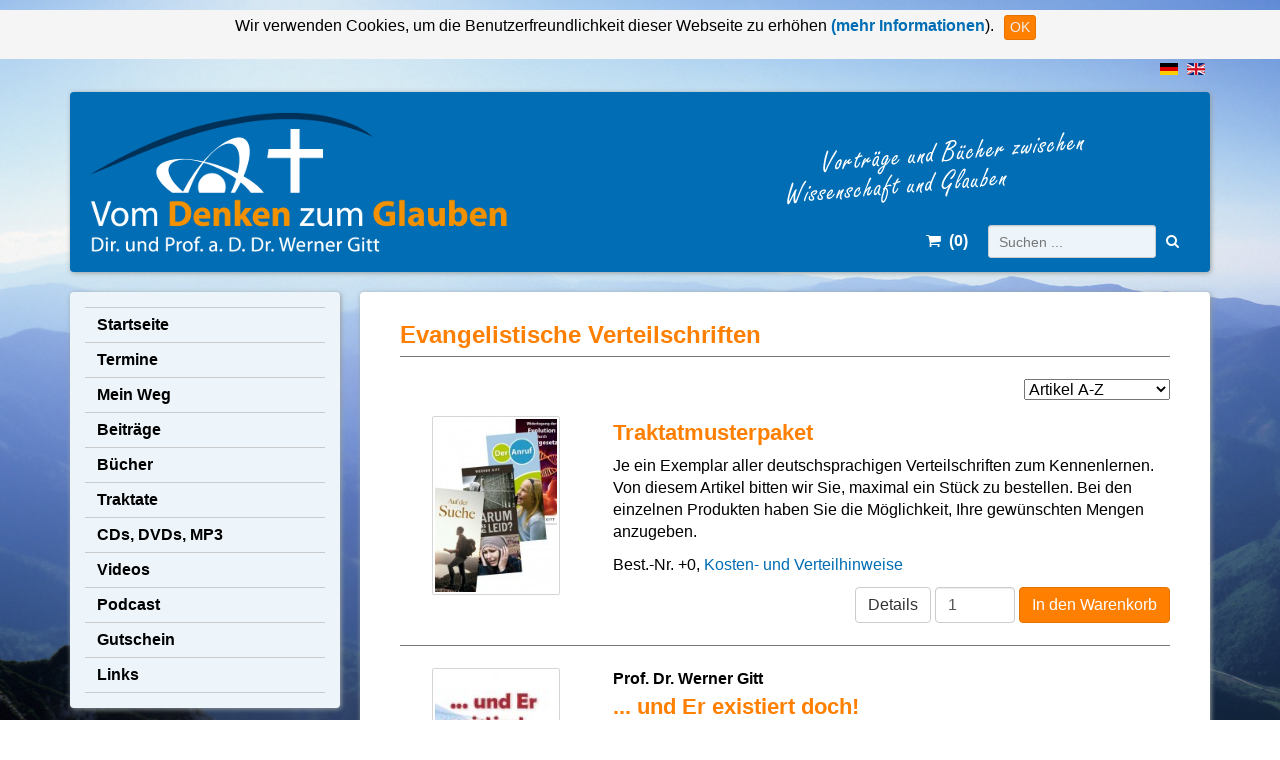

--- FILE ---
content_type: text/html; charset=utf-8
request_url: https://wernergitt.de/medien/flyer
body_size: 30643
content:

<!doctype html>

<html prefix="og: http://ogp.me/ns#" lang="de-de">

<head>
	<base href="https://wernergitt.de/medien/flyer" />
	<meta http-equiv="content-type" content="text/html; charset=utf-8" />
	<meta name="x-ua-compatible" content="IE=edge,chrome=1" />
	<meta name="og:site_name" content="Werner Gitt" />
	<meta property="og:url" content="https://wernergitt.de/medien/flyer" />
	<meta name="description" content="KJ-T-Evangelistisch. Read more" />
	<title>Evangelistische Verteilschriften</title>
	<link href="https://wernergitt.de/medien/flyer/results,1-0" rel="canonical" />
	<link href="/templates/wernergitt-2014/favicon.ico" rel="shortcut icon" type="image/vnd.microsoft.icon" />
	<link href="https://wernergitt.de/component/search/?Itemid=1655&amp;format=opensearch" rel="search" title="Werner Gitt" type="application/opensearchdescription+xml" />
	<link href="/components/com_virtuemart/assets/css/jquery.fancybox-1.3.4.css?vmver=eaf5321b" rel="stylesheet" type="text/css" />
	<link href="/templates/wernergitt-2014/css/template.css.php?baseurl=" rel="stylesheet" type="text/css" />
	<script src="/media/jui/js/jquery.min.js?816a2f0bc819424984350e269f51026a" type="text/javascript"></script>
	<script src="/media/jui/js/jquery-noconflict.js?816a2f0bc819424984350e269f51026a" type="text/javascript"></script>
	<script src="/media/jui/js/jquery-migrate.min.js?816a2f0bc819424984350e269f51026a" type="text/javascript"></script>
	<script src="/media/k2/assets/js/k2.frontend.js?v=2.10.3&b=20200429&sitepath=/" type="text/javascript"></script>
	<script src="/components/com_virtuemart/assets/js/vmsite.js?vmver=eaf5321b" type="text/javascript"></script>
	<script src="/components/com_virtuemart/assets/js/fancybox/jquery.fancybox-1.3.4.2.pack.js?vmver=1.3.4.2" type="text/javascript"></script>
	<script src="/components/com_virtuemart/assets/js/vmprices.js?vmver=eaf5321b" type="text/javascript"></script>
	<script src="/components/com_virtuemart/assets/js/dynupdate.js?vmver=eaf5321b" type="text/javascript"></script>
	<script src="/components/com_virtuemart/assets/js/fancybox/jquery.fancybox-1.3.4.pack.js?vmver=eaf5321b" type="text/javascript"></script>
	<script src="/templates/wernergitt-2014/js/jquery.slimmenu.js" type="text/javascript"></script>
	<script src="/templates/shared/js/jquery.fitvids.js" type="text/javascript"></script>
	<script src="/templates/wernergitt-2014/js/custom.js" type="text/javascript"></script>
	<script src="/modules/mod_virtuemart_cart/assets/js/update_cart.js?vmver=eaf5321b" type="text/javascript"></script>
	<script type="text/javascript">

    function filter() {
        var orderselect = document.getElementById("orderBy");
        var redirectUrl = orderselect.options[orderselect.selectedIndex].value;
        window.location.replace(redirectUrl);
    }
//<![CDATA[ 
if (typeof Virtuemart === "undefined"){
	var Virtuemart = {};}
var vmSiteurl = 'https://wernergitt.de/' ;
Virtuemart.vmSiteurl = vmSiteurl;
var vmLang = '&lang=de';
Virtuemart.vmLang = vmLang; 
var vmLangTag = 'de';
Virtuemart.vmLangTag = vmLangTag;
var Itemid = '&Itemid=1655';
Virtuemart.addtocart_popup = "1" ; 
var vmCartError = Virtuemart.vmCartError = "Beim Aktualisieren Ihres Warenkorbes ist ein Fehler aufgetreten.";
var usefancy = true; //]]>

	</script>

	<meta name="viewport" content="width=device-width, initial-scale=1.0, maximum-scale=1.0, user-scalable=0" />
	<link rel="apple-touch-icon" href="/templates/wernergitt-2014/images/touch-icon.png">
	<link rel="shortcut icon" href="/templates/wernergitt-2014/images/touch-icon.png" sizes="196x196">	
</head>
<body class="com_virtuemart view-category site flyer " role="document"><!--googleoff: all--><div class="cadre_alert_cookies" id="cadre_alert_cookies" style="opacity:1;text-align:center; margin:0px;"><div class="cadre_inner_alert_cookies" style="display: inline-block;width: 100%;margin:auto;max-width:100%;background-color: #f5f5f5;border: 0px solid #696969;"><div class="cadre_inner_texte_alert_cookies" style="display: inline-block;padding:5px;color: #000000"><div class="cadre_texte pull-left"><p style="text-align: center;">Wir verwenden Cookies, um die Benutzerfreundlichkeit dieser Webseite zu erhöhen<a href="/index.php?option=com_content&view=article&id=50&Itemid=1453&lang=de#Cookies">&nbsp;(mehr Informationen</a>).</p></div><div class="cadre_bouton pull-left"><div class="pull-left  col-sm-6 btn_close" style="margin:0;text-align:right"><button onclick="CloseCadreAlertCookie();" style="color:#eeeeee" class="btn btn-primary btn-xs popup-modal-dismiss">OK</button></div></div></div></div></div><!--googleon: all--><script type="text/javascript">/*<![CDATA[*/var name = "fmalertcookies" + "=";var ca = document.cookie.split(";");var acceptCookie = false;for(var i=0; i<ca.length; i++) {var c = ca[i];while (c.charAt(0)==" ") c = c.substring(1);if (c.indexOf(name) == 0){ acceptCookie = true; document.getElementById("cadre_alert_cookies").style.display="none";}}var d = new Date();d.setTime(d.getTime() + (30*(24*60*60*1000)));var expires_cookie = "expires="+d.toUTCString();function CloseCadreAlertCookie(){document.getElementById('cadre_alert_cookies').style.display='none'; document.cookie='fmalertcookies=true; '+expires_cookie+'; path=/';}/*]]>*/</script>

	<div class="container">
    <div id="top" class="row">
        <div class="col-md-12">
            
            <ul class="list-unstyled pull-right">
                <li class="" dir="ltr">
                    <a href="http://wernergitt.de">
                        <img src="/media/mod_languages/images/de.gif" alt="Deutsch" title="Deutsch">
                    </a>
                </li>
                <li class="" dir="ltr">
                    <a href="http://wernergitt.com">
                        <img src="/media/mod_languages/images/en.gif" alt="English" title="English">
                    </a>
                </li>
            </ul>
        </div>
    </div>
    <div id="header">
        <div class="row">
            <div class="col-md-7 col-sm-6 col-xs-8">
                <a href="/">
                    <img class="logo img-responsive" src="/templates/wernergitt-2014/images/header/left_de.png" />
                </a>
            </div>
            <div id="mobilebuttons" class="col-sm-6 col-xs-4 visible-xs visible-sm">
                <div class="pull-right">
                    <a class="btn btn-lg" href="/index.php?option=com_virtuemart&view=cart">
                        <i class="fa fa-shopping-cart"></i>
                    </a>
                    <a class="btn btn-lg" href="/component/search?ordering=alpha">
                        <i class="fa fa-search"></i>
                    </a>
                </div>
            </div>
            <div class="col-md-5 hidden-sm hidden-xs">
                <img class="teaser" src="/templates/wernergitt-2014/images/header/right_de.png" />
                <div class="row">
                    <div class="col-md-offset-1 col-md-5">
                        <div id="cart">
                            
<div class="vmCartModule " id="vmCartModule">
	<a href="/index.php?option=com_virtuemart&view=cart">
		<i class="fa fa-shopping-cart"></i>
		&nbsp;(<span class="total_products">0</span>)
	</a>
</div>

                        </div>
                    </div>
                    <div class="col-md-6">
                        <div id="searchbox">
                            <div class="search-module ">
	<form action="/medien/flyer" method="post" class="form-inline" role="search">
		<label for="mod-search-searchword" class="sr-only">Suchen ...</label> <input name="searchword"
                        id="mod-search-searchword"
                        class="form-control input-sm"
                        type="text"
                        placeholder="Suchen ..."
                        /><button type="submit" class="btn btn-default btn-sm"><i class="fa fa-search"></i></button>		<input type="hidden" name="ordering" value="alpha" />
		<input type="hidden" name="task" value="search" />
		<input type="hidden" name="option" value="com_search" />
		<input type="hidden" name="Itemid" value="1655" />
	</form>
</div>

                        </div>
                    </div>
                </div>
            </div>
        </div>
    </div>

    <div class="row">
        <div class="col-xs-12 visible-xs hidden-sm hidden-md hidden-lg">
                    </div>
        <div class="col-md-3 menuwrapper">
            <nav class="leftmenu" role="navigation">
                <ul class="nav menu mod-list">
<li class="item-1795 default"><a href="/" >Startseite</a></li><li class="item-1799 parent"><a href="/veranstaltungen/werner-gitt?lang=de-DE" >Termine</a></li><li class="item-1796"><a href="/mein-weg" >Mein Weg</a></li><li class="item-2052 parent"><a href="/beitraege/deutsch/neue-beitraege?lang=de-DE" >Beiträge</a></li><li class="item-1802 parent"><a href="/buch/deutsch?lang=de-DE" >Bücher</a></li><li class="item-1849 parent"><a href="/schriften/deutsch?lang=de-DE" >Traktate</a></li><li class="item-1830 parent"><a href="/vortraege/cd/empfehlungen?lang=de-DE" >CDs, DVDs, MP3</a></li><li class="item-2074 parent"><a href="https://wernergitt.de/video/videos-von-werner-gitt/item/20679" >Videos</a></li><li class="item-3966"><a href="/podcast" >Podcast</a></li><li class="item-2050"><a href="/gutschein-wg" >Gutschein</a></li><li class="item-1797"><a href="/links" >Links</a></li></ul>

            </nav>
        </div>
        <div class="col-md-9">
            <div class="mainbody">
                <div class="contentwrapper">
                    
<div id="system-message-container">
	</div>


                                            
<div class="contentbox">
    <div class="shop-slider"></div>        <h1 class="topheading">Evangelistische Verteilschriften</h1>
        <div class="orderbox">
    <label class="sr-only" for="orderBy">Sortieren nach:  </label>
    <select id="orderBy" name="orderBy" onchange="filter();">
        <option value="/medien/flyer/nach,produkt/dirAsc/results,1-0" >Artikel A-Z</option>
        <option value="/medien/flyer/nach,preis/dirAsc/results,1-0" >Preis aufsteigend</option>
        <option value="/medien/flyer/nach,preis/dirDesc/results,1-0" >Preis absteigend</option>
        <option value="/medien/flyer/nach,virtuemart_product_id/dirDesc/results,1-0" >Neueste zuerst</option>
    </select>
</div>


    <div class="media">
        <a class="productimage pull-left" href="/medien/flyer/240/traktatmusterpaket-detail">
            <img  class="media-object imgborder" border="0"  loading="lazy"  src="/images/stories/virtuemart/product/resized/Traktatmusterpaket-Shopbild4_220x220.jpg"  alt="Traktatmusterpaket-Shopbild4"  />        </a>

        <div class="media-body">
            <p class='autor'></p>            <h2 class="media-heading"><a href="/medien/flyer/240/traktatmusterpaket-detail" > Traktatmusterpaket</a></h2>
            
                        <p class="product_s_desc hidden-xs">
                Je ein Exemplar aller deutschsprachigen Verteilschriften zum Kennenlernen.

Von diesem Artikel bitten wir Sie, maximal ein Stück zu bestellen. Bei den einzelnen Produkten haben Sie die Möglichkeit, Ihre gewünschten Mengen anzugeben.            </p>

            <p class="buecher-infozeile-category">
                Best.-Nr. +0, <a class="noemphasis" href="/traktate/kosten-und-verteilhinweise">Kosten- und Verteilhinweise</a>            </p>

            
			
                        <div class="addtocart-bar">
                <div class="bestellen-felder">
                    <form method="post" class="product" action="index.php" id="addtocartproduct240">
                        <span class="price-downloads">
							                                                            <div class="product-price" id="productPrice240">
                                                                    </div>
                                                    </span>
                                                <div class="pull-right form-inline">
							<div class="form-group">
								<a href="/medien/flyer/240/traktatmusterpaket-detail" class="productdetails btn btn-default">Details</a>							</div>
															<div class="form-group">
									<input type="number" class="form-control input-number" name="quantity[]" value="1" step="1" min="1" />
								</div>
																<div class="form-group">
									<input type="submit"
										   name="addtocart"
										   class="addtocart-button"
										   value="In den Warenkorb"
										   title="In den Warenkorb" />
								</div>

							                        </div>
                        <input type="hidden" class="pname" value=" Traktatmusterpaket">
                        <input type="hidden" name="option" value="com_virtuemart" />
                        <input type="hidden" name="view" value="cart" />
                        <noscript><input type="hidden" name="task" value="add" /></noscript>
                        <input type="hidden" name="virtuemart_product_id[]"
                               value="240" />
                        <input type="hidden" name="virtuemart_category_id[]"
                               value="1010" />
                    </form>
                    <div class="clearfix"></div>
                </div> <!--END bestellen-felder-->
            </div>
        </div>
	</div>

    <hr/>
    <div class="media">
        <a class="productimage pull-left" href="/medien/flyer/366/und-er-existiert-doch-detail">
            <img  class="media-object imgborder" border="0"  loading="lazy"  src="/images/stories/virtuemart/product/resized/125-0-und-Er-existiert-doch_220x220.jpg"  alt="125-0-und-Er-existiert-doch"  />        </a>

        <div class="media-body">
            <p class='autor'>Prof. Dr. Werner Gitt</p>            <h2 class="media-heading"><a href="/medien/flyer/366/und-er-existiert-doch-detail" >... und Er existiert doch!</a></h2>
            
                        <p class="product_s_desc hidden-xs">
                „Klar ist, dass niemand beweisen kann, dass es keinen Gott gibt, aber ist andererseits seine Existenz beweisbar? Wenn das Letztere MÖGLICH ist, dann sind die atheistischen Verbände einem Irrtum aufgesessen. ..."            </p>

            <p class="buecher-infozeile-category">
                8 Seiten, Best.-Nr. 125-0, <a class="noemphasis" href="/traktate/kosten-und-verteilhinweise">Kosten- und Verteilhinweise</a>            </p>

            
							<p class='download-links'>
					<b>Download:</b>&nbsp;<a target='_blank' href='http://bruderhand.de/download/Traktate/PDFs/125-0-Und-er-existiert-doch-L.pdf#zoom=125' class='pdf-download'>PDF-Leseansicht</a>, <a target='_blank' href='http://bruderhand.de/download/Traktate/PDFs/125-0-Und-er-existiert-doch-D.pdf' class='traktat-druckansicht'>PDF-Druckansicht</a>, <a target='_blank' href='http://bruderhand.de/download/Traktate/PDFs/125-0-Und-er-existiert-doch-P.pdf' class='traktat-druckansicht'>PDF-Druckdatei (high resolution)</a>, <a href='http://bruderhand.de/download/Traktate/E-Books/125-0-Und-er-existiert-doch-Deutsch.epub' >EPUB</a>, <a href='http://bruderhand.de/download/Traktate/E-Books/125-0-Und-er-existiert-doch-Deutsch.mobi' >MOBI</a>, <a href='http://bruderhand.de/download/Traktate/E-Books/125-0-Und-er-existiert-doch-Deutsch.azw3' >AZW3</a>				</p>
			
                        <div class="addtocart-bar">
                <div class="bestellen-felder">
                    <form method="post" class="product" action="index.php" id="addtocartproduct366">
                        <span class="price-downloads">
																						                                                            <div class="product-price" id="productPrice366">
                                                                    </div>
                                                    </span>
                                                <div class="pull-right form-inline">
							<div class="form-group">
								<a href="/medien/flyer/366/und-er-existiert-doch-detail" class="productdetails btn btn-default">Details</a>							</div>
															<div class="form-group">
									<input type="number" class="form-control input-number" name="quantity[]" value="1" step="1" min="1" />
								</div>
																<div class="form-group">
									<input type="submit"
										   name="addtocart"
										   class="addtocart-button"
										   value="In den Warenkorb"
										   title="In den Warenkorb" />
								</div>

							                        </div>
                        <input type="hidden" class="pname" value="... und Er existiert doch!">
                        <input type="hidden" name="option" value="com_virtuemart" />
                        <input type="hidden" name="view" value="cart" />
                        <noscript><input type="hidden" name="task" value="add" /></noscript>
                        <input type="hidden" name="virtuemart_product_id[]"
                               value="366" />
                        <input type="hidden" name="virtuemart_category_id[]"
                               value="1010" />
                    </form>
                    <div class="clearfix"></div>
                </div> <!--END bestellen-felder-->
            </div>
        </div>
	</div>

    <hr/>
    <div class="media">
        <a class="productimage pull-left" href="/medien/flyer/4/2x-geboren-detail">
            <img  class="media-object imgborder" border="0"  loading="lazy"  src="/images/stories/virtuemart/product/resized/2x_geboren_4bdfdf0ee18c8_220x220.jpg"  alt="2x_geboren_4bdfdf0ee18c8.jpg"  />        </a>

        <div class="media-body">
            <p class='autor'>Leni Furrer</p>            <h2 class="media-heading"><a href="/medien/flyer/4/2x-geboren-detail" >2x geboren</a></h2>
                            <h3 class="title-foreignlang">So wurde mein Leben völlig neu!</h3>
            
                        <p class="product_s_desc hidden-xs">
                Leni Furrer schildert in diesem Traktat, wie sie zum Glauben an Jesus Christus gekommen ist. Zuvor war sie der Meinung, kein schlechter Christ zu sein, da sie ab und zu die Kirche besuchte, konfirmiert war und jeden Abend betete.            </p>

            <p class="buecher-infozeile-category">
                4 Seiten, Best.-Nr. 6-0, <a class="noemphasis" href="/traktate/kosten-und-verteilhinweise">Kosten- und Verteilhinweise</a>            </p>

            
							<p class='download-links'>
					<b>Download:</b>&nbsp;<a target='_blank' href='http://bruderhand.de/download/Traktate/PDFs/006-0-2xgeboren-Deutsch-L.pdf#zoom=125' class='pdf-download'>PDF-Leseansicht</a>, <a target='_blank' href='http://bruderhand.de/download/Traktate/PDFs/006-0-2xgeboren-Deutsch-D.pdf' class='traktat-druckansicht'>PDF-Druckansicht</a>, <a target='_blank' href='http://bruderhand.de/download/Traktate/PDFs/006-0-2xgeboren-Deutsch-P.pdf' class='traktat-druckansicht'>PDF-Druckdatei (high resolution)</a>, <a href='http://bruderhand.de/download/Traktate/E-Books/006-0-2xgeboren-Deutsch.epub' >EPUB</a>, <a href='http://bruderhand.de/download/Traktate/E-Books/006-0-2xgeboren-Deutsch.mobi' >MOBI</a>, <a href='http://bruderhand.de/download/Traktate/E-Books/006-0-2xgeboren-Deutsch.azw3' >AZW3</a>				</p>
			
                        <div class="addtocart-bar">
                <div class="bestellen-felder">
                    <form method="post" class="product" action="index.php" id="addtocartproduct4">
                        <span class="price-downloads">
																						                                                            <div class="product-price" id="productPrice4">
                                                                    </div>
                                                    </span>
                                                <div class="pull-right form-inline">
							<div class="form-group">
								<a href="/medien/flyer/4/2x-geboren-detail" class="productdetails btn btn-default">Details</a>							</div>
															<div class="form-group">
									<input type="number" class="form-control input-number" name="quantity[]" value="1" step="1" min="1" />
								</div>
																<div class="form-group">
									<input type="submit"
										   name="addtocart"
										   class="addtocart-button"
										   value="In den Warenkorb"
										   title="In den Warenkorb" />
								</div>

							                        </div>
                        <input type="hidden" class="pname" value="2x geboren">
                        <input type="hidden" name="option" value="com_virtuemart" />
                        <input type="hidden" name="view" value="cart" />
                        <noscript><input type="hidden" name="task" value="add" /></noscript>
                        <input type="hidden" name="virtuemart_product_id[]"
                               value="4" />
                        <input type="hidden" name="virtuemart_category_id[]"
                               value="1010" />
                    </form>
                    <div class="clearfix"></div>
                </div> <!--END bestellen-felder-->
            </div>
        </div>
	</div>

    <hr/>
    <div class="media">
        <a class="productimage pull-left" href="/medien/flyer/4633/alles-gute-kommt-von-oben-detail">
            <img  class="media-object imgborder" border="0"  loading="lazy"  src="/images/stories/virtuemart/product/resized/60-0-Alles-Gute-kommt-von-oben_220x220.jpg"  alt="60-0-Alles-Gute-kommt-von-oben"  />        </a>

        <div class="media-body">
            <p class='autor'>Johannes Tauberschmidt</p>            <h2 class="media-heading"><a href="/medien/flyer/4633/alles-gute-kommt-von-oben-detail" >Alles Gute kommt von oben</a></h2>
            
                        <p class="product_s_desc hidden-xs">
                            </p>

            <p class="buecher-infozeile-category">
                8 Seiten, Best.-Nr. 60-0, <a class="noemphasis" href="/traktate/kosten-und-verteilhinweise">Kosten- und Verteilhinweise</a>            </p>

            
							<p class='download-links'>
					<b>Download:</b>&nbsp;<a target='_blank' href='http://bruderhand.de/download/Traktate/PDFs/060-0-Alles-Gute-L.pdf#zoom=125' class='pdf-download'>PDF-Leseansicht</a>, <a target='_blank' href='http://bruderhand.de/download/Traktate/PDFs/060-0-Alles-Gute-D.pdf' class='traktat-druckansicht'>PDF-Druckansicht</a>, <a target='_blank' href='http://bruderhand.de/download/Traktate/PDFs/060-0-Alles-Gute-P.pdf' class='traktat-druckansicht'>PDF-Druckdatei (high resolution)</a>				</p>
			
                        <div class="addtocart-bar">
                <div class="bestellen-felder">
                    <form method="post" class="product" action="index.php" id="addtocartproduct4633">
                        <span class="price-downloads">
																						                                                            <div class="product-price" id="productPrice4633">
                                                                    </div>
                                                    </span>
                                                <div class="pull-right form-inline">
							<div class="form-group">
								<a href="/medien/flyer/4633/alles-gute-kommt-von-oben-detail" class="productdetails btn btn-default">Details</a>							</div>
															<div class="form-group">
									<input type="number" class="form-control input-number" name="quantity[]" value="1" step="1" min="1" />
								</div>
																<div class="form-group">
									<input type="submit"
										   name="addtocart"
										   class="addtocart-button"
										   value="In den Warenkorb"
										   title="In den Warenkorb" />
								</div>

							                        </div>
                        <input type="hidden" class="pname" value="Alles Gute kommt von oben">
                        <input type="hidden" name="option" value="com_virtuemart" />
                        <input type="hidden" name="view" value="cart" />
                        <noscript><input type="hidden" name="task" value="add" /></noscript>
                        <input type="hidden" name="virtuemart_product_id[]"
                               value="4633" />
                        <input type="hidden" name="virtuemart_category_id[]"
                               value="1010" />
                    </form>
                    <div class="clearfix"></div>
                </div> <!--END bestellen-felder-->
            </div>
        </div>
	</div>

    <hr/>
    <div class="media">
        <a class="productimage pull-left" href="/medien/flyer/2830/auf-der-lebensreise-detail">
            <img  class="media-object imgborder" border="0"  loading="lazy"  src="/images/stories/virtuemart/product/resized/025-0-Auf-der-Lebensreise-Deutsch-L-1_220x220.jpg"  alt="025-0-Auf-der-Lebensreise-Deutsch-L-1"  />        </a>

        <div class="media-body">
            <p class='autor'>Gertraud Fischer-Hübner</p>            <h2 class="media-heading"><a href="/medien/flyer/2830/auf-der-lebensreise-detail" >Auf der Lebensreise</a></h2>
            
                        <p class="product_s_desc hidden-xs">
                Gertraud Fischer-Hübner erzählt von der größten Wende ihres Lebens, die sie mit 56 Jahren erlebte. Im fortgeschrittenen Alter können die meisten Menschen auf einen reichen Schatz an Erfahrungen und auf einen großen Reichtum an Lebensweisheit zurückblicken. Doch sie sind noch nicht am Ziel.            </p>

            <p class="buecher-infozeile-category">
                6 Seiten, Best.-Nr. 25-0, <a class="noemphasis" href="/traktate/kosten-und-verteilhinweise">Kosten- und Verteilhinweise</a>            </p>

            
							<p class='download-links'>
					<b>Download:</b>&nbsp;<a target='_blank' href='http://bruderhand.de/download/Traktate/PDFs/025-0-Auf-der-Lebensreise-Deutsch-L.pdf#zoom=125' class='pdf-download'>PDF-Leseansicht</a>, <a target='_blank' href='http://bruderhand.de/download/Traktate/PDFs/025-0-Auf-der-Lebensreise-Deutsch-D.pdf' class='traktat-druckansicht'>PDF-Druckansicht</a>, <a target='_blank' href='http://bruderhand.de/download/Traktate/PDFs/025-0-Auf-der-Lebensreise-Deutsch-P.pdf' class='traktat-druckansicht'>PDF-Druckdatei (high resolution)</a>, <a href='http://bruderhand.de/download/Traktate/E-Books/025-0-Auf-der-Lebensreise-Deutsch.epub' >EPUB</a>, <a href='http://bruderhand.de/download/Traktate/E-Books/025-0-Auf-der-Lebensreise-Deutsch.mobi' >MOBI</a>, <a href='http://bruderhand.de/download/Traktate/E-Books/025-0-Auf-der-Lebensreise-Deutsch.azw3' >AZW3</a>				</p>
			
                        <div class="addtocart-bar">
                <div class="bestellen-felder">
                    <form method="post" class="product" action="index.php" id="addtocartproduct2830">
                        <span class="price-downloads">
																						                                                            <div class="product-price" id="productPrice2830">
                                                                    </div>
                                                    </span>
                                                <div class="pull-right form-inline">
							<div class="form-group">
								<a href="/medien/flyer/2830/auf-der-lebensreise-detail" class="productdetails btn btn-default">Details</a>							</div>
															<div class="form-group">
									<input type="number" class="form-control input-number" name="quantity[]" value="1" step="1" min="1" />
								</div>
																<div class="form-group">
									<input type="submit"
										   name="addtocart"
										   class="addtocart-button"
										   value="In den Warenkorb"
										   title="In den Warenkorb" />
								</div>

							                        </div>
                        <input type="hidden" class="pname" value="Auf der Lebensreise">
                        <input type="hidden" name="option" value="com_virtuemart" />
                        <input type="hidden" name="view" value="cart" />
                        <noscript><input type="hidden" name="task" value="add" /></noscript>
                        <input type="hidden" name="virtuemart_product_id[]"
                               value="2830" />
                        <input type="hidden" name="virtuemart_category_id[]"
                               value="1010" />
                    </form>
                    <div class="clearfix"></div>
                </div> <!--END bestellen-felder-->
            </div>
        </div>
	</div>

    <hr/>
    <div class="media">
        <a class="productimage pull-left" href="/medien/flyer/4653/auf-der-suche-broschüre-detail">
            <img  class="media-object imgborder" border="0"  loading="lazy"  src="/images/stories/virtuemart/product/resized/096-0-Auf-der-Suche-L-1_220x220.jpg"  alt="096-0-Auf-der-Suche-L-1"  />        </a>

        <div class="media-body">
            <p class='autor'>Billy Graham</p>            <h2 class="media-heading"><a href="/medien/flyer/4653/auf-der-suche-broschüre-detail" >Auf der Suche (Broschüre)</a></h2>
            
                        <p class="product_s_desc hidden-xs">
                Im Prinzip sucht jeder Mensch nach Erfüllung und Sinn, doch jeder sucht sie woanders. Aber es gibt eine Antwort auf unser Suchen: „Wenn Du in den Himmel kommen und ein sinnerfülltes Leben führen möchtest, musst du dich bekehren.“ Wie das geht, erklärt Billy Graham in drei Schritten.            </p>

            <p class="buecher-infozeile-category">
                12 Seiten, Best.-Nr. 96-0, <a class="noemphasis" href="/traktate/kosten-und-verteilhinweise">Kosten- und Verteilhinweise</a>            </p>

            
							<p class='download-links'>
					<b>Download:</b>&nbsp;<a target='_blank' href='http://bruderhand.de/download/Traktate/PDFs/096-0-Auf-der-Suche-L.pdf#zoom=125' class='pdf-download'>PDF-Leseansicht</a>, <a target='_blank' href='http://bruderhand.de/download/Traktate/PDFs/096-0-Auf-der-Suche-D.pdf' class='traktat-druckansicht'>PDF-Druckansicht</a>, <a target='_blank' href='http://bruderhand.de/download/Traktate/PDFs/096-0-Auf-der-Suche-P.pdf' class='traktat-druckansicht'>PDF-Druckdatei (high resolution)</a>				</p>
			
                        <div class="addtocart-bar">
                <div class="bestellen-felder">
                    <form method="post" class="product" action="index.php" id="addtocartproduct4653">
                        <span class="price-downloads">
																						                                                            <div class="product-price" id="productPrice4653">
                                                                    </div>
                                                    </span>
                                                <div class="pull-right form-inline">
							<div class="form-group">
								<a href="/medien/flyer/4653/auf-der-suche-broschüre-detail" class="productdetails btn btn-default">Details</a>							</div>
															<div class="form-group">
									<input type="number" class="form-control input-number" name="quantity[]" value="1" step="1" min="1" />
								</div>
																<div class="form-group">
									<input type="submit"
										   name="addtocart"
										   class="addtocart-button"
										   value="In den Warenkorb"
										   title="In den Warenkorb" />
								</div>

							                        </div>
                        <input type="hidden" class="pname" value="Auf der Suche (Broschüre)">
                        <input type="hidden" name="option" value="com_virtuemart" />
                        <input type="hidden" name="view" value="cart" />
                        <noscript><input type="hidden" name="task" value="add" /></noscript>
                        <input type="hidden" name="virtuemart_product_id[]"
                               value="4653" />
                        <input type="hidden" name="virtuemart_category_id[]"
                               value="1010" />
                    </form>
                    <div class="clearfix"></div>
                </div> <!--END bestellen-felder-->
            </div>
        </div>
	</div>

    <hr/>
    <div class="media">
        <a class="productimage pull-left" href="/medien/flyer/12/auf-der-suche-detail">
            <img  class="media-object imgborder" border="0"  loading="lazy"  src="/images/stories/virtuemart/product/resized/021-0-Auf-der-Suche_220x220.jpg"  alt="021-0-Auf-der-Suche"  />        </a>

        <div class="media-body">
            <p class='autor'>Billy Graham</p>            <h2 class="media-heading"><a href="/medien/flyer/12/auf-der-suche-detail" >Auf der Suche (Flyer)</a></h2>
            
                        <p class="product_s_desc hidden-xs">
                Im Prinzip sucht jeder Mensch nach Erfüllung und Sinn, doch jeder sucht sie woanders. Aber es gibt eine Antwort auf unser Suchen: „Wenn Du in den Himmel kommen und ein sinnerfülltes Leben führen möchtest, musst du dich bekehren.“ Wie das geht, erklärt Billy Graham in drei Schritten.            </p>

            <p class="buecher-infozeile-category">
                8 Seiten, Best.-Nr. 21-0, <a class="noemphasis" href="/traktate/kosten-und-verteilhinweise">Kosten- und Verteilhinweise</a>            </p>

            
							<p class='download-links'>
					<b>Download:</b>&nbsp;<a target='_blank' href='http://bruderhand.de/download/Traktate/PDFs/021-0-Auf-der-Suche-L.pdf#zoom=125' class='pdf-download'>PDF-Leseansicht</a>, <a target='_blank' href='http://bruderhand.de/download/Traktate/PDFs/021-0-Auf-der-Suche-D.pdf' class='traktat-druckansicht'>PDF-Druckansicht</a>, <a target='_blank' href='http://bruderhand.de/download/Traktate/PDFs/021-0-Auf-der-Suche-P.pdf' class='traktat-druckansicht'>PDF-Druckdatei (high resolution)</a>, <a href='http://bruderhand.de/download/Traktate/E-Books/021-0-Auf-der-Suche-Deutsch.epub' >EPUB</a>, <a href='http://bruderhand.de/download/Traktate/E-Books/021-0-Auf-der-Suche-Deutsch.mobi' >MOBI</a>, <a href='http://bruderhand.de/download/Traktate/E-Books/021-0-Auf-der-Suche-Deutsch.azw3' >AZW3</a>				</p>
			
                        <div class="addtocart-bar">
                <div class="bestellen-felder">
                    <form method="post" class="product" action="index.php" id="addtocartproduct12">
                        <span class="price-downloads">
																						                                                            <div class="product-price" id="productPrice12">
                                                                    </div>
                                                    </span>
                                                <div class="pull-right form-inline">
							<div class="form-group">
								<a href="/medien/flyer/12/auf-der-suche-detail" class="productdetails btn btn-default">Details</a>							</div>
															<div class="form-group">
									<input type="number" class="form-control input-number" name="quantity[]" value="1" step="1" min="1" />
								</div>
																<div class="form-group">
									<input type="submit"
										   name="addtocart"
										   class="addtocart-button"
										   value="In den Warenkorb"
										   title="In den Warenkorb" />
								</div>

							                        </div>
                        <input type="hidden" class="pname" value="Auf der Suche (Flyer)">
                        <input type="hidden" name="option" value="com_virtuemart" />
                        <input type="hidden" name="view" value="cart" />
                        <noscript><input type="hidden" name="task" value="add" /></noscript>
                        <input type="hidden" name="virtuemart_product_id[]"
                               value="12" />
                        <input type="hidden" name="virtuemart_category_id[]"
                               value="1010" />
                    </form>
                    <div class="clearfix"></div>
                </div> <!--END bestellen-felder-->
            </div>
        </div>
	</div>

    <hr/>
    <div class="media">
        <a class="productimage pull-left" href="/medien/flyer/363/auf-neuem-kurs-detail">
            <img  class="media-object imgborder" border="0"  loading="lazy"  src="/images/stories/virtuemart/product/resized/Auf_neuem_Kurs_4a2cc95fd6405_220x220.jpg"  alt="Auf_neuem_Kurs_4a2cc95fd6405.jpg"  />        </a>

        <div class="media-body">
            <p class='autor'>Dino Zander</p>            <h2 class="media-heading"><a href="/medien/flyer/363/auf-neuem-kurs-detail" >Auf neuem Kurs</a></h2>
            
                        <p class="product_s_desc hidden-xs">
                „Das habe ich so nicht gewusst!“ – So lautete mein erstaunter Ausspruch, als ich erfuhr, dass man durch gute Werke nicht in den Himmel kommt. Diese Vorstellung war für mich damals einfach unfassbar! ...            </p>

            <p class="buecher-infozeile-category">
                6 Seiten, Best.-Nr. 33-0            </p>

            <em class='vergriffen'>Dieses Traktat steht derzeit nur als Download zur Verfügung. Ab einer Bestellmenge von 1.000 Stück geben wir es für Sie gern in den Druck. Bitte wenden Sie sich an uns! / This tract is currently only available as a download. But we will gladly go to print for an order of 1,000 or more. Please contact us!</em>
							<p class='download-links'>
					<b>Download:</b>&nbsp;<a target='_blank' href='http://bruderhand.de/download/Traktate/PDFs/033-0-Auf-neuem-Kurs-Deutsch-L.pdf#zoom=125' class='pdf-download'>PDF-Leseansicht</a>, <a target='_blank' href='http://bruderhand.de/download/Traktate/PDFs/033-0-Auf-neuem-Kurs-Deutsch-D.pdf' class='traktat-druckansicht'>PDF-Druckansicht</a>, <a target='_blank' href='http://bruderhand.de/download/Traktate/PDFs/033-0-Auf-neuem-Kurs-Deutsch-P.pdf' class='traktat-druckansicht'>PDF-Druckdatei (high resolution)</a>, <a href='http://bruderhand.de/download/Traktate/E-Books/033-0-Auf-neuem-Kurs-Deutsch.epub' >EPUB</a>, <a href='http://bruderhand.de/download/Traktate/E-Books/033-0-Auf-neuem-Kurs-Deutsch.mobi' >MOBI</a>, <a href='http://bruderhand.de/download/Traktate/E-Books/033-0-Auf-neuem-Kurs-Deutsch.azw3' >AZW3</a>				</p>
			
                        <div class="addtocart-bar">
                <div class="bestellen-felder">
                    <form method="post" class="product" action="index.php" id="addtocartproduct363">
                        <span class="price-downloads">
																						                                                    </span>
                                                <div class="pull-right form-inline">
							<div class="form-group">
								<a href="/medien/flyer/363/auf-neuem-kurs-detail" class="productdetails btn btn-default">Details</a>							</div>
							                        </div>
                        <input type="hidden" class="pname" value="Auf neuem Kurs">
                        <input type="hidden" name="option" value="com_virtuemart" />
                        <input type="hidden" name="view" value="cart" />
                        <noscript><input type="hidden" name="task" value="add" /></noscript>
                        <input type="hidden" name="virtuemart_product_id[]"
                               value="363" />
                        <input type="hidden" name="virtuemart_category_id[]"
                               value="1010" />
                    </form>
                    <div class="clearfix"></div>
                </div> <!--END bestellen-felder-->
            </div>
        </div>
	</div>

    <hr/>
    <div class="media">
        <a class="productimage pull-left" href="/medien/flyer/1556/besser-als-gold-detail">
            <img  class="media-object imgborder" border="0"  loading="lazy"  src="/images/stories/virtuemart/product/resized/t0035_220x220.jpg"  alt="t0035"  />        </a>

        <div class="media-body">
            <p class='autor'>Michael Putzi</p>            <h2 class="media-heading"><a href="/medien/flyer/1556/besser-als-gold-detail" >Besser als Gold</a></h2>
                            <h3 class="title-foreignlang">Auf der Suche nach dem Sinn des Lebens</h3>
            
                        <p class="product_s_desc hidden-xs">
                „Lebendig tot! – So denke ich heute über viele Jahre meines Lebens. Meine größte Entdeckung machte ich mit 29 ½ Jahren. Mein ganzes Leben wurde dadurch grundlegend verändert.“            </p>

            <p class="buecher-infozeile-category">
                8 Seiten, Best.-Nr. 35-0, <a class="noemphasis" href="/traktate/kosten-und-verteilhinweise">Kosten- und Verteilhinweise</a>            </p>

            
							<p class='download-links'>
					<b>Download:</b>&nbsp;<a target='_blank' href='http://bruderhand.de/download/Traktate/PDFs/035-0-Besser-als-Gold-L.pdf#zoom=125' class='pdf-download'>PDF-Leseansicht</a>, <a target='_blank' href='http://bruderhand.de/download/Traktate/PDFs/035-0-Besser-als-Gold-D.pdf' class='traktat-druckansicht'>PDF-Druckansicht</a>, <a target='_blank' href='http://bruderhand.de/download/Traktate/PDFs/035-0-Besser-als-Gold-P.pdf' class='traktat-druckansicht'>PDF-Druckdatei (high resolution)</a>, <a href='http://bruderhand.de/download/Traktate/E-Books/035-0-Besser-als-Gold-Deutsch.epub' >EPUB</a>, <a href='http://bruderhand.de/download/Traktate/E-Books/035-0-Besser-als-Gold-Deutsch.mobi' >MOBI</a>, <a href='http://bruderhand.de/download/Traktate/E-Books/035-0-Besser-als-Gold-Deutsch.azw3' >AZW3</a>				</p>
			
                        <div class="addtocart-bar">
                <div class="bestellen-felder">
                    <form method="post" class="product" action="index.php" id="addtocartproduct1556">
                        <span class="price-downloads">
																						                                                            <div class="product-price" id="productPrice1556">
                                                                    </div>
                                                    </span>
                                                <div class="pull-right form-inline">
							<div class="form-group">
								<a href="/medien/flyer/1556/besser-als-gold-detail" class="productdetails btn btn-default">Details</a>							</div>
															<div class="form-group">
									<input type="number" class="form-control input-number" name="quantity[]" value="1" step="1" min="1" />
								</div>
																<div class="form-group">
									<input type="submit"
										   name="addtocart"
										   class="addtocart-button"
										   value="In den Warenkorb"
										   title="In den Warenkorb" />
								</div>

							                        </div>
                        <input type="hidden" class="pname" value="Besser als Gold">
                        <input type="hidden" name="option" value="com_virtuemart" />
                        <input type="hidden" name="view" value="cart" />
                        <noscript><input type="hidden" name="task" value="add" /></noscript>
                        <input type="hidden" name="virtuemart_product_id[]"
                               value="1556" />
                        <input type="hidden" name="virtuemart_category_id[]"
                               value="1010" />
                    </form>
                    <div class="clearfix"></div>
                </div> <!--END bestellen-felder-->
            </div>
        </div>
	</div>

    <hr/>
    <div class="media">
        <a class="productimage pull-left" href="/medien/flyer/3853/bio-inspirierte-konstruktionen-detail">
            <img  class="media-object imgborder" border="0"  loading="lazy"  src="/images/stories/virtuemart/product/resized/052-0-Bio-inspirierte-Konstruktionen-L-1_220x220.jpg"  alt="052-0-Bio-inspirierte-Konstruktionen-L-1"  />        </a>

        <div class="media-body">
            <p class='autor'>Prof. Stuart Burgess</p>            <h2 class="media-heading"><a href="/medien/flyer/3853/bio-inspirierte-konstruktionen-detail" >Bio-inspirierte Konstruktionen</a></h2>
            
                        <p class="product_s_desc hidden-xs">
                In der Natur finden wir so brillante Konstruktionen, dass sie in der heutigen Zeit eine wichtige Ideenquelle für technische Erfindungen darstellen. Die Beweise für intelligentes Design sind überwältigend.            </p>

            <p class="buecher-infozeile-category">
                16 Seiten, Broschüre, Best.-Nr. 52-0, <a class="noemphasis" href="/traktate/kosten-und-verteilhinweise">Kosten- und Verteilhinweise</a>            </p>

            
							<p class='download-links'>
					<b>Download:</b>&nbsp;<a target='_blank' href='http://bruderhand.de/download/Traktate/PDFs/052-0-Bio-inspirierte-Konstruktionen-L.pdf#zoom=125' class='pdf-download'>PDF-Leseansicht</a>, <a target='_blank' href='http://bruderhand.de/download/Traktate/PDFs/052-0-Bio-inspirierte-Konstruktionen-D.pdf' class='traktat-druckansicht'>PDF-Druckansicht</a>, <a target='_blank' href='http://bruderhand.de/download/Traktate/PDFs/052-0-Bio-inspirierte-Konstruktionen-P.pdf' class='traktat-druckansicht'>PDF-Druckdatei (high resolution)</a>, <a href='http://bruderhand.de/download/Traktate/E-Books/052-0-Bio-inspirierte-Konstruktionen-Deutsch.epub' >EPUB</a>, <a href='http://bruderhand.de/download/Traktate/E-Books/052-0-Bio-inspirierte-Konstruktionen-Deutsch.mobi' >MOBI</a>, <a href='http://bruderhand.de/download/Traktate/E-Books/052-0-Bio-inspirierte-Konstruktionen-Deutsch.azw3' >AZW3</a>				</p>
			
                        <div class="addtocart-bar">
                <div class="bestellen-felder">
                    <form method="post" class="product" action="index.php" id="addtocartproduct3853">
                        <span class="price-downloads">
																						                                                            <div class="product-price" id="productPrice3853">
                                                                    </div>
                                                    </span>
                                                <div class="pull-right form-inline">
							<div class="form-group">
								<a href="/medien/flyer/3853/bio-inspirierte-konstruktionen-detail" class="productdetails btn btn-default">Details</a>							</div>
															<div class="form-group">
									<input type="number" class="form-control input-number" name="quantity[]" value="1" step="1" min="1" />
								</div>
																<div class="form-group">
									<input type="submit"
										   name="addtocart"
										   class="addtocart-button"
										   value="In den Warenkorb"
										   title="In den Warenkorb" />
								</div>

							                        </div>
                        <input type="hidden" class="pname" value="Bio-inspirierte Konstruktionen">
                        <input type="hidden" name="option" value="com_virtuemart" />
                        <input type="hidden" name="view" value="cart" />
                        <noscript><input type="hidden" name="task" value="add" /></noscript>
                        <input type="hidden" name="virtuemart_product_id[]"
                               value="3853" />
                        <input type="hidden" name="virtuemart_category_id[]"
                               value="1010" />
                    </form>
                    <div class="clearfix"></div>
                </div> <!--END bestellen-felder-->
            </div>
        </div>
	</div>

    <hr/>
    <div class="media">
        <a class="productimage pull-left" href="/medien/flyer/3237/bionik-lernen-von-gottes-ideen-detail">
            <img  class="media-object imgborder" border="0"  loading="lazy"  src="/images/stories/virtuemart/product/resized/136-0-Bionik-L-1_220x220.jpg"  alt="136-0-Bionik-L-1"  />        </a>

        <div class="media-body">
            <p class='autor'>Prof. Dr. Werner Gitt</p>            <h2 class="media-heading"><a href="/medien/flyer/3237/bionik-lernen-von-gottes-ideen-detail" >Bionik: Lernen von Gottes Ideen</a></h2>
            
                        <p class="product_s_desc hidden-xs">
                Schon unsere alltägliche Erfahrung lehrt, dass jede Idee einen Ideengeber benötigt. Die Relativitätstheorie wurde von Albert Einstein erdacht, der Dieselmotor von Rudolf Diesel und die Bachkantaten von Johann Sebastian Bach. Wer aber ist der Erfinder aller biologischen Konzepte?            </p>

            <p class="buecher-infozeile-category">
                10 Seiten, Best.-Nr. 136-0            </p>

            <em class='vergriffen'>Dieses Traktat steht derzeit nur als Download zur Verfügung. Ab einer Bestellmenge von 1.000 Stück geben wir es für Sie gern in den Druck. Bitte wenden Sie sich an uns! / This tract is currently only available as a download. But we will gladly go to print for an order of 1,000 or more. Please contact us!</em>
							<p class='download-links'>
					<b>Download:</b>&nbsp;<a target='_blank' href='http://bruderhand.de/download/Traktate/PDFs/136-0-Bionik-L.pdf#zoom=125' class='pdf-download'>PDF-Leseansicht</a>, <a target='_blank' href='http://bruderhand.de/download/Traktate/PDFs/136-0-Bionik-D.pdf' class='traktat-druckansicht'>PDF-Druckansicht</a>, <a target='_blank' href='http://bruderhand.de/download/Traktate/PDFs/136-0-Bionik-P.pdf' class='traktat-druckansicht'>PDF-Druckdatei (high resolution)</a>, <a href='http://bruderhand.de/download/Traktate/E-Books/136-0-Bionik-Deutsch.epub' >EPUB</a>, <a href='http://bruderhand.de/download/Traktate/E-Books/136-0-Bionik-Deutsch.mobi' >MOBI</a>, <a href='http://bruderhand.de/download/Traktate/E-Books/136-0-Bionik-Deutsch.azw3' >AZW3</a>				</p>
			
                        <div class="addtocart-bar">
                <div class="bestellen-felder">
                    <form method="post" class="product" action="index.php" id="addtocartproduct3237">
                        <span class="price-downloads">
																						                                                    </span>
                                                <div class="pull-right form-inline">
							<div class="form-group">
								<a href="/medien/flyer/3237/bionik-lernen-von-gottes-ideen-detail" class="productdetails btn btn-default">Details</a>							</div>
							                        </div>
                        <input type="hidden" class="pname" value="Bionik: Lernen von Gottes Ideen">
                        <input type="hidden" name="option" value="com_virtuemart" />
                        <input type="hidden" name="view" value="cart" />
                        <noscript><input type="hidden" name="task" value="add" /></noscript>
                        <input type="hidden" name="virtuemart_product_id[]"
                               value="3237" />
                        <input type="hidden" name="virtuemart_category_id[]"
                               value="1010" />
                    </form>
                    <div class="clearfix"></div>
                </div> <!--END bestellen-felder-->
            </div>
        </div>
	</div>

    <hr/>
    <div class="media">
        <a class="productimage pull-left" href="/medien/flyer/4685/breaking-news-detail">
            <img  class="media-object imgborder" border="0"  loading="lazy"  src="/images/stories/virtuemart/product/resized/203-0-Breaking-News-L-3_220x220.jpg"  alt="203-0-Breaking-News-L-3"  />        </a>

        <div class="media-body">
            <p class='autor'>Flyer</p>            <h2 class="media-heading"><a href="/medien/flyer/4685/breaking-news-detail" >Breaking News: In Your Language</a></h2>
                            <h3 class="title-foreignlang">Gutschein in 22 Sprachen</h3>
            
                        <p class="product_s_desc hidden-xs">
                            </p>

            <p class="buecher-infozeile-category">
                2 Seiten, Best.-Nr. 203-3, <a class="noemphasis" href="/traktate/kosten-und-verteilhinweise">Kosten- und Verteilhinweise</a>            </p>

            
							<p class='download-links'>
					<b>Download:</b>&nbsp;<a target='_blank' href='https://bruderhand.de/download/Traktate/PDFs/203-0-Breaking-News-L.pdf#zoom=125' class='pdf-download'>PDF-Leseansicht</a>, <a target='_blank' href='https://bruderhand.de/download/Traktate/PDFs/203-0-Breaking-News-P.pdf' class='traktat-druckansicht'>PDF-Druckdatei (high resolution)</a>				</p>
			
                        <div class="addtocart-bar">
                <div class="bestellen-felder">
                    <form method="post" class="product" action="index.php" id="addtocartproduct4685">
                        <span class="price-downloads">
																						                                                            <div class="product-price" id="productPrice4685">
                                                                    </div>
                                                    </span>
                                                <div class="pull-right form-inline">
							<div class="form-group">
								<a href="/medien/flyer/4685/breaking-news-detail" class="productdetails btn btn-default">Details</a>							</div>
															<div class="form-group">
									<input type="number" class="form-control input-number" name="quantity[]" value="1" step="1" min="1" />
								</div>
																<div class="form-group">
									<input type="submit"
										   name="addtocart"
										   class="addtocart-button"
										   value="In den Warenkorb"
										   title="In den Warenkorb" />
								</div>

							                        </div>
                        <input type="hidden" class="pname" value="Breaking News: In Your Language">
                        <input type="hidden" name="option" value="com_virtuemart" />
                        <input type="hidden" name="view" value="cart" />
                        <noscript><input type="hidden" name="task" value="add" /></noscript>
                        <input type="hidden" name="virtuemart_product_id[]"
                               value="4685" />
                        <input type="hidden" name="virtuemart_category_id[]"
                               value="1010" />
                    </form>
                    <div class="clearfix"></div>
                </div> <!--END bestellen-felder-->
            </div>
        </div>
	</div>

    <hr/>
    <div class="media">
        <a class="productimage pull-left" href="/medien/flyer/19/das-beste-geschenk-detail">
            <img  class="media-object imgborder" border="0"  loading="lazy"  src="/images/stories/virtuemart/product/resized/031-0-Das-beste-Geschenk-L-13_220x220.jpg"  alt="031-0-Das-beste-Geschenk-L-13"  />        </a>

        <div class="media-body">
            <p class='autor'>Manfred Röseler</p>            <h2 class="media-heading"><a href="/medien/flyer/19/das-beste-geschenk-detail" >Das beste Geschenk</a></h2>
            
                        <p class="product_s_desc hidden-xs">
                Weihnachten, das bekannteste und größte christliche Fest, ist für viele ein Feiertag ohne wirklichen Sinn. Manfred Röseler weist darauf hin, dass die Bedeutung von Weihnachten in Jesus Christus liegt. Die vielen Geschenke, die an Weihnachten gemacht werden, sind nichts im Vergleich zu Gottes Geschenk.            </p>

            <p class="buecher-infozeile-category">
                6 Seiten, Best.-Nr. 31-0, <a class="noemphasis" href="/traktate/kosten-und-verteilhinweise">Kosten- und Verteilhinweise</a>            </p>

            
							<p class='download-links'>
					<b>Download:</b>&nbsp;<a target='_blank' href='http://bruderhand.de/download/Traktate/PDFs/031-0-Das-beste-Geschenk-L.pdf#zoom=125' class='pdf-download'>PDF-Leseansicht</a>, <a target='_blank' href='http://bruderhand.de/download/Traktate/PDFs/031-0-Das-beste-Geschenk-D.pdf' class='traktat-druckansicht'>PDF-Druckansicht</a>, <a target='_blank' href='http://bruderhand.de/download/Traktate/PDFs/031-0-Das-beste-Geschenk-P.pdf' class='traktat-druckansicht'>PDF-Druckdatei (high resolution)</a>, <a href='http://bruderhand.de/download/Traktate/E-Books/031-0-Das-beste-Geschenk-Deutsch.epub' >EPUB</a>, <a href='http://bruderhand.de/download/Traktate/E-Books/031-0-Das-beste-Geschenk-Deutsch.mobi' >MOBI</a>, <a href='http://bruderhand.de/download/Traktate/E-Books/031-0-Das-beste-Geschenk-Deutsch.azw3' >AZW3</a>				</p>
			
                        <div class="addtocart-bar">
                <div class="bestellen-felder">
                    <form method="post" class="product" action="index.php" id="addtocartproduct19">
                        <span class="price-downloads">
																						                                                            <div class="product-price" id="productPrice19">
                                                                    </div>
                                                    </span>
                                                <div class="pull-right form-inline">
							<div class="form-group">
								<a href="/medien/flyer/19/das-beste-geschenk-detail" class="productdetails btn btn-default">Details</a>							</div>
															<div class="form-group">
									<input type="number" class="form-control input-number" name="quantity[]" value="1" step="1" min="1" />
								</div>
																<div class="form-group">
									<input type="submit"
										   name="addtocart"
										   class="addtocart-button"
										   value="In den Warenkorb"
										   title="In den Warenkorb" />
								</div>

							                        </div>
                        <input type="hidden" class="pname" value="Das beste Geschenk">
                        <input type="hidden" name="option" value="com_virtuemart" />
                        <input type="hidden" name="view" value="cart" />
                        <noscript><input type="hidden" name="task" value="add" /></noscript>
                        <input type="hidden" name="virtuemart_product_id[]"
                               value="19" />
                        <input type="hidden" name="virtuemart_category_id[]"
                               value="1010" />
                    </form>
                    <div class="clearfix"></div>
                </div> <!--END bestellen-felder-->
            </div>
        </div>
	</div>

    <hr/>
    <div class="media">
        <a class="productimage pull-left" href="/medien/flyer/4647/das-vaterunser-detail">
            <img  class="media-object imgborder" border="0"  loading="lazy"  src="/images/stories/virtuemart/product/resized/067-0-Vaterunser-P_220x220.jpg"  alt="067-0-Vaterunser-P"  />        </a>

        <div class="media-body">
            <p class='autor'>Flyer</p>            <h2 class="media-heading"><a href="/medien/flyer/4647/das-vaterunser-detail" >Das Vaterunser</a></h2>
                            <h3 class="title-foreignlang">Zu wem sollen wir beten?</h3>
            
                        <p class="product_s_desc hidden-xs">
                            </p>

            <p class="buecher-infozeile-category">
                2 Seiten, Best.-Nr. 267-0, <a class="noemphasis" href="/traktate/kosten-und-verteilhinweise">Kosten- und Verteilhinweise</a>            </p>

            
							<p class='download-links'>
					<b>Download:</b>&nbsp;<a target='_blank' href='https://bruderhand.de/download/Traktate/PDFs/267-0-Vaterunser-L.pdf#zoom=125' class='pdf-download'>PDF-Leseansicht</a>, <a target='_blank' href='https://bruderhand.de/download/Traktate/PDFs/267-0-Vaterunser-P.pdf' class='traktat-druckansicht'>PDF-Druckdatei (high resolution)</a>				</p>
			
                        <div class="addtocart-bar">
                <div class="bestellen-felder">
                    <form method="post" class="product" action="index.php" id="addtocartproduct4647">
                        <span class="price-downloads">
																						                                                            <div class="product-price" id="productPrice4647">
                                                                    </div>
                                                    </span>
                                                <div class="pull-right form-inline">
							<div class="form-group">
								<a href="/medien/flyer/4647/das-vaterunser-detail" class="productdetails btn btn-default">Details</a>							</div>
															<div class="form-group">
									<input type="number" class="form-control input-number" name="quantity[]" value="1" step="1" min="1" />
								</div>
																<div class="form-group">
									<input type="submit"
										   name="addtocart"
										   class="addtocart-button"
										   value="In den Warenkorb"
										   title="In den Warenkorb" />
								</div>

							                        </div>
                        <input type="hidden" class="pname" value="Das Vaterunser">
                        <input type="hidden" name="option" value="com_virtuemart" />
                        <input type="hidden" name="view" value="cart" />
                        <noscript><input type="hidden" name="task" value="add" /></noscript>
                        <input type="hidden" name="virtuemart_product_id[]"
                               value="4647" />
                        <input type="hidden" name="virtuemart_category_id[]"
                               value="1010" />
                    </form>
                    <div class="clearfix"></div>
                </div> <!--END bestellen-felder-->
            </div>
        </div>
	</div>

    <hr/>
    <div class="media">
        <a class="productimage pull-left" href="/medien/flyer/2170/der-anruf-detail">
            <img  class="media-object imgborder" border="0"  loading="lazy"  src="/images/stories/virtuemart/product/resized/040-0-der-anruf-l-1_220x220.jpg"  alt="040-0-der-anruf-l-1"  />        </a>

        <div class="media-body">
            <p class='autor'>Tobias Jakob</p>            <h2 class="media-heading"><a href="/medien/flyer/2170/der-anruf-detail" >Der Anruf</a></h2>
            
                        <p class="product_s_desc hidden-xs">
                <p><strong>Verteilschrift für Kinder</strong><br/>Tut... tut... tut... Hast du das auch schon erlebt? Du willst deinen besten Freund oder deine beste Freundin anrufen und es ist besetzt? Ich kenne eine Verbindung, die immer funktioniert.            </p>

            <p class="buecher-infozeile-category">
                8 Seiten, Best.-Nr. 40-0, <a class="noemphasis" href="/traktate/kosten-und-verteilhinweise">Kosten- und Verteilhinweise</a>            </p>

            
							<p class='download-links'>
					<b>Download:</b>&nbsp;<a target='_blank' href='http://bruderhand.de/download/Traktate/PDFs/040-0-Der-Anruf-L.pdf#zoom=125' class='pdf-download'>PDF-Leseansicht</a>, <a target='_blank' href='http://bruderhand.de/download/Traktate/PDFs/040-0-Der-Anruf-D.pdf' class='traktat-druckansicht'>PDF-Druckansicht</a>, <a target='_blank' href='http://bruderhand.de/download/Traktate/PDFs/040-0-Der-Anruf-P.pdf' class='traktat-druckansicht'>PDF-Druckdatei (high resolution)</a>, <a href='http://bruderhand.de/download/Traktate/E-Books/040-0-Der-Anruf-Deutsch.epub' >EPUB</a>, <a href='http://bruderhand.de/download/Traktate/E-Books/040-0-Der-Anruf-Deutsch.mobi' >MOBI</a>, <a href='http://bruderhand.de/download/Traktate/E-Books/040-0-Der-Anruf-Deutsch.azw3' >AZW3</a>				</p>
			
                        <div class="addtocart-bar">
                <div class="bestellen-felder">
                    <form method="post" class="product" action="index.php" id="addtocartproduct2170">
                        <span class="price-downloads">
																						                                                            <div class="product-price" id="productPrice2170">
                                                                    </div>
                                                    </span>
                                                <div class="pull-right form-inline">
							<div class="form-group">
								<a href="/medien/flyer/2170/der-anruf-detail" class="productdetails btn btn-default">Details</a>							</div>
															<div class="form-group">
									<input type="number" class="form-control input-number" name="quantity[]" value="1" step="1" min="1" />
								</div>
																<div class="form-group">
									<input type="submit"
										   name="addtocart"
										   class="addtocart-button"
										   value="In den Warenkorb"
										   title="In den Warenkorb" />
								</div>

							                        </div>
                        <input type="hidden" class="pname" value="Der Anruf">
                        <input type="hidden" name="option" value="com_virtuemart" />
                        <input type="hidden" name="view" value="cart" />
                        <noscript><input type="hidden" name="task" value="add" /></noscript>
                        <input type="hidden" name="virtuemart_product_id[]"
                               value="2170" />
                        <input type="hidden" name="virtuemart_category_id[]"
                               value="1010" />
                    </form>
                    <div class="clearfix"></div>
                </div> <!--END bestellen-felder-->
            </div>
        </div>
	</div>

    <hr/>
    <div class="media">
        <a class="productimage pull-left" href="/medien/flyer/4019/der-gottesbeweis-durch-die-liebe-1-detail">
            <img  class="media-object imgborder" border="0"  loading="lazy"  src="/images/stories/virtuemart/product/resized/144-0-Der-Gottesbeweis-durch-die-Liebe-L-17_220x220.jpg"  alt="144-0-Der-Gottesbeweis-durch-die-Liebe-L-17"  />        </a>

        <div class="media-body">
            <p class='autor'>Prof. Dr. Werner Gitt</p>            <h2 class="media-heading"><a href="/medien/flyer/4019/der-gottesbeweis-durch-die-liebe-1-detail" >Der Gottesbeweis durch die Liebe</a></h2>
            
                        <p class="product_s_desc hidden-xs">
                Gottesbeweise gewinnen in unserer Zeit eine ganz neue Bedeutung. Einige Gottesbeweise sind vom naturwissenschaftlichen Denken geprägt. So stellt sich die Frage: Gibt es vielleicht einen Gottesbeweis, der das Herz eines jeden Menschen erreichen kann?            </p>

            <p class="buecher-infozeile-category">
                10 Seiten, Best.-Nr. 144-0, <a class="noemphasis" href="/traktate/kosten-und-verteilhinweise">Kosten- und Verteilhinweise</a>            </p>

            
							<p class='download-links'>
					<b>Download:</b>&nbsp;<a target='_blank' href='http://bruderhand.de/download/Traktate/PDFs/144-0-Der-Gottesbeweis-durch-die-Liebe-L.pdf#zoom=125' class='pdf-download'>PDF-Leseansicht</a>, <a target='_blank' href='http://bruderhand.de/download/Traktate/PDFs/144-0-Der-Gottesbeweis-durch-die-Liebe-D.pdf' class='traktat-druckansicht'>PDF-Druckansicht</a>, <a target='_blank' href='http://bruderhand.de/download/Traktate/PDFs/144-0-Der-Gottesbeweis-durch-die-Liebe-P.pdf' class='traktat-druckansicht'>PDF-Druckdatei (high resolution)</a>				</p>
			
                        <div class="addtocart-bar">
                <div class="bestellen-felder">
                    <form method="post" class="product" action="index.php" id="addtocartproduct4019">
                        <span class="price-downloads">
																						                                                            <div class="product-price" id="productPrice4019">
                                                                    </div>
                                                    </span>
                                                <div class="pull-right form-inline">
							<div class="form-group">
								<a href="/medien/flyer/4019/der-gottesbeweis-durch-die-liebe-1-detail" class="productdetails btn btn-default">Details</a>							</div>
															<div class="form-group">
									<input type="number" class="form-control input-number" name="quantity[]" value="1" step="1" min="1" />
								</div>
																<div class="form-group">
									<input type="submit"
										   name="addtocart"
										   class="addtocart-button"
										   value="In den Warenkorb"
										   title="In den Warenkorb" />
								</div>

							                        </div>
                        <input type="hidden" class="pname" value="Der Gottesbeweis durch die Liebe">
                        <input type="hidden" name="option" value="com_virtuemart" />
                        <input type="hidden" name="view" value="cart" />
                        <noscript><input type="hidden" name="task" value="add" /></noscript>
                        <input type="hidden" name="virtuemart_product_id[]"
                               value="4019" />
                        <input type="hidden" name="virtuemart_category_id[]"
                               value="1010" />
                    </form>
                    <div class="clearfix"></div>
                </div> <!--END bestellen-felder-->
            </div>
        </div>
	</div>

    <hr/>
    <div class="media">
        <a class="productimage pull-left" href="/medien/flyer/3202/der-gottesbeweis-durch-die-naturkonstanten-detail">
            <img  class="media-object imgborder" border="0"  loading="lazy"  src="/images/stories/virtuemart/product/resized/135-0-Der-Gottesbeweis-L-1_220x220.jpg"  alt="135-0-Der-Gottesbeweis-L-1"  />        </a>

        <div class="media-body">
            <p class='autor'>Prof. Dr. Werner Gitt</p>            <h2 class="media-heading"><a href="/medien/flyer/3202/der-gottesbeweis-durch-die-naturkonstanten-detail" >Der Gottesbeweis durch die Naturkonstanten</a></h2>
            
                        <p class="product_s_desc hidden-xs">
                Es gehört zu den neueren naturwissenschaftlichen Erkenntnissen, dass das Leben auf unserer Erde grundlegend von den Naturgesetzen und den speziellen Werten für die Naturkonstanten abhängt.            </p>

            <p class="buecher-infozeile-category">
                10 Seiten, Best.-Nr. 135-0, <a class="noemphasis" href="/traktate/kosten-und-verteilhinweise">Kosten- und Verteilhinweise</a>            </p>

            
							<p class='download-links'>
					<b>Download:</b>&nbsp;<a target='_blank' href='http://bruderhand.de/download/Traktate/PDFs/135-0-Der-Gottesbeweis-L.pdf#zoom=125' class='pdf-download'>PDF-Leseansicht</a>, <a target='_blank' href='http://bruderhand.de/download/Traktate/PDFs/135-0-Der-Gottesbeweis-D.pdf' class='traktat-druckansicht'>PDF-Druckansicht</a>, <a target='_blank' href='http://bruderhand.de/download/Traktate/PDFs/135-0-Der-Gottesbeweis-P.pdf' class='traktat-druckansicht'>PDF-Druckdatei (high resolution)</a>, <a href='http://bruderhand.de/download/Traktate/E-Books/135-0-Der-Gottesbeweis-Deutsch.epub' >EPUB</a>, <a href='http://bruderhand.de/download/Traktate/E-Books/135-0-Der-Gottesbeweis-Deutsch.mobi' >MOBI</a>, <a href='http://bruderhand.de/download/Traktate/E-Books/135-0-Der-Gottesbeweis-Deutsch.azw3' >AZW3</a>				</p>
			
                        <div class="addtocart-bar">
                <div class="bestellen-felder">
                    <form method="post" class="product" action="index.php" id="addtocartproduct3202">
                        <span class="price-downloads">
																						                                                            <div class="product-price" id="productPrice3202">
                                                                    </div>
                                                    </span>
                                                <div class="pull-right form-inline">
							<div class="form-group">
								<a href="/medien/flyer/3202/der-gottesbeweis-durch-die-naturkonstanten-detail" class="productdetails btn btn-default">Details</a>							</div>
															<div class="form-group">
									<input type="number" class="form-control input-number" name="quantity[]" value="1" step="1" min="1" />
								</div>
																<div class="form-group">
									<input type="submit"
										   name="addtocart"
										   class="addtocart-button"
										   value="In den Warenkorb"
										   title="In den Warenkorb" />
								</div>

							                        </div>
                        <input type="hidden" class="pname" value="Der Gottesbeweis durch die Naturkonstanten">
                        <input type="hidden" name="option" value="com_virtuemart" />
                        <input type="hidden" name="view" value="cart" />
                        <noscript><input type="hidden" name="task" value="add" /></noscript>
                        <input type="hidden" name="virtuemart_product_id[]"
                               value="3202" />
                        <input type="hidden" name="virtuemart_category_id[]"
                               value="1010" />
                    </form>
                    <div class="clearfix"></div>
                </div> <!--END bestellen-felder-->
            </div>
        </div>
	</div>

    <hr/>
    <div class="media">
        <a class="productimage pull-left" href="/medien/flyer/3131/der-größte-rollentausch-detail">
            <img  class="media-object imgborder" border="0"  loading="lazy"  src="/images/stories/virtuemart/product/resized/039-0-Der-groeste-Rollentausch-Deutsch-L-1_220x220.jpg"  alt="039-0-Der-groeste-Rollentausch-Deutsch-L-1"  />        </a>

        <div class="media-body">
            <p class='autor'>Dr. Heinrich Derksen</p>            <h2 class="media-heading"><a href="/medien/flyer/3131/der-größte-rollentausch-detail" >Der größte Rollentausch</a></h2>
            
                        <p class="product_s_desc hidden-xs">
                Haben Sie schon einmal den Wunsch gehabt, mit jemand anderem zu tauschen? Der Rollentausch, der an Weihnachten geschah, ist das größte Geschenk, das Gott dieser Welt gemacht hat. Heinrich Derksen erklärt in dieser Verteilschrift, worin dieser Rollentausch besteht und welche Bedeutung der für uns hat.            </p>

            <p class="buecher-infozeile-category">
                6 Seiten, Best.-Nr. 39-0, <a class="noemphasis" href="/traktate/kosten-und-verteilhinweise">Kosten- und Verteilhinweise</a>            </p>

            
							<p class='download-links'>
					<b>Download:</b>&nbsp;<a target='_blank' href='http://bruderhand.de/download/Traktate/PDFs/039-0-Der-groesste-Rollentausch-Deutsch-L.pdf#zoom=125' class='pdf-download'>PDF-Leseansicht</a>, <a target='_blank' href='http://bruderhand.de/download/Traktate/PDFs/039-0-Der-groesste-Rollentausch-Deutsch-D.pdf' class='traktat-druckansicht'>PDF-Druckansicht</a>, <a target='_blank' href='http://bruderhand.de/download/Traktate/PDFs/039-0-Der-groesste-Rollentausch-Deutsch-P.pdf' class='traktat-druckansicht'>PDF-Druckdatei (high resolution)</a>, <a href='http://bruderhand.de/download/Traktate/E-Books/039-0-Der-groeste-Rollentausch-Deutsch.epub' >EPUB</a>, <a href='http://bruderhand.de/download/Traktate/E-Books/039-0-Der-groeste-Rollentausch-Deutsch.mobi' >MOBI</a>, <a href='http://bruderhand.de/download/Traktate/E-Books/039-0-Der-groeste-Rollentausch-Deutsch.azw3' >AZW3</a>				</p>
			
                        <div class="addtocart-bar">
                <div class="bestellen-felder">
                    <form method="post" class="product" action="index.php" id="addtocartproduct3131">
                        <span class="price-downloads">
																						                                                            <div class="product-price" id="productPrice3131">
                                                                    </div>
                                                    </span>
                                                <div class="pull-right form-inline">
							<div class="form-group">
								<a href="/medien/flyer/3131/der-größte-rollentausch-detail" class="productdetails btn btn-default">Details</a>							</div>
															<div class="form-group">
									<input type="number" class="form-control input-number" name="quantity[]" value="1" step="1" min="1" />
								</div>
																<div class="form-group">
									<input type="submit"
										   name="addtocart"
										   class="addtocart-button"
										   value="In den Warenkorb"
										   title="In den Warenkorb" />
								</div>

							                        </div>
                        <input type="hidden" class="pname" value="Der größte Rollentausch">
                        <input type="hidden" name="option" value="com_virtuemart" />
                        <input type="hidden" name="view" value="cart" />
                        <noscript><input type="hidden" name="task" value="add" /></noscript>
                        <input type="hidden" name="virtuemart_product_id[]"
                               value="3131" />
                        <input type="hidden" name="virtuemart_category_id[]"
                               value="1010" />
                    </form>
                    <div class="clearfix"></div>
                </div> <!--END bestellen-felder-->
            </div>
        </div>
	</div>

    <hr/>
    <div class="media">
        <a class="productimage pull-left" href="/medien/flyer/4641/der-landwirt-detail">
            <img  class="media-object imgborder" border="0"  loading="lazy"  src="/images/stories/virtuemart/product/resized/063-0-Der-Landwirt-T_220x220.jpg"  alt="063-0-Der-Landwirt-T"  />        </a>

        <div class="media-body">
            <p class='autor'>Flyer</p>            <h2 class="media-heading"><a href="/medien/flyer/4641/der-landwirt-detail" >Der Landwirt</a></h2>
                            <h3 class="title-foreignlang">Wohin steuern wir?</h3>
            
                        <p class="product_s_desc hidden-xs">
                            </p>

            <p class="buecher-infozeile-category">
                2 Seiten, Best.-Nr. 263-0, <a class="noemphasis" href="/traktate/kosten-und-verteilhinweise">Kosten- und Verteilhinweise</a>            </p>

            
							<p class='download-links'>
					<b>Download:</b>&nbsp;<a target='_blank' href='https://bruderhand.de/download/Traktate/PDFs/263-0-Der Landwirt-L.pdf#zoom=125' class='pdf-download'>PDF-Leseansicht</a>, <a target='_blank' href='https://bruderhand.de/download/Traktate/PDFs/263-0-Der Landwirt-P.pdf' class='traktat-druckansicht'>PDF-Druckdatei (high resolution)</a>				</p>
			
                        <div class="addtocart-bar">
                <div class="bestellen-felder">
                    <form method="post" class="product" action="index.php" id="addtocartproduct4641">
                        <span class="price-downloads">
																						                                                            <div class="product-price" id="productPrice4641">
                                                                    </div>
                                                    </span>
                                                <div class="pull-right form-inline">
							<div class="form-group">
								<a href="/medien/flyer/4641/der-landwirt-detail" class="productdetails btn btn-default">Details</a>							</div>
															<div class="form-group">
									<input type="number" class="form-control input-number" name="quantity[]" value="1" step="1" min="1" />
								</div>
																<div class="form-group">
									<input type="submit"
										   name="addtocart"
										   class="addtocart-button"
										   value="In den Warenkorb"
										   title="In den Warenkorb" />
								</div>

							                        </div>
                        <input type="hidden" class="pname" value="Der Landwirt">
                        <input type="hidden" name="option" value="com_virtuemart" />
                        <input type="hidden" name="view" value="cart" />
                        <noscript><input type="hidden" name="task" value="add" /></noscript>
                        <input type="hidden" name="virtuemart_product_id[]"
                               value="4641" />
                        <input type="hidden" name="virtuemart_category_id[]"
                               value="1010" />
                    </form>
                    <div class="clearfix"></div>
                </div> <!--END bestellen-felder-->
            </div>
        </div>
	</div>

    <hr/>
    <div class="media">
        <a class="productimage pull-left" href="/medien/flyer/2464/der-mensch-eine-geniale-konstruktion-detail">
            <img  class="media-object imgborder" border="0"  loading="lazy"  src="/images/stories/virtuemart/product/resized/129-0-Der-Mensch-Deutsch-L-18_220x220.jpg"  alt="129-0-Der-Mensch-Deutsch-L-18"  />        </a>

        <div class="media-body">
            <p class='autor'>Prof. Dr. Werner Gitt</p>            <h2 class="media-heading"><a href="/medien/flyer/2464/der-mensch-eine-geniale-konstruktion-detail" >Der Mensch - Eine geniale Konstruktion</a></h2>
            
                        <p class="product_s_desc hidden-xs">
                Der Aufbau des menschlichen Körpers liefert uns erstaunliche Informationen. Einige Details wie das Blut, die Zellen, das Gehirn und einiges mehr werden näher betrachtet.            </p>

            <p class="buecher-infozeile-category">
                10 Seiten, Best.-Nr. 129-0, <a class="noemphasis" href="/traktate/kosten-und-verteilhinweise">Kosten- und Verteilhinweise</a>            </p>

            
							<p class='download-links'>
					<b>Download:</b>&nbsp;<a target='_blank' href='http://bruderhand.de/download/Traktate/PDFs/129-0-Der-Mensch-L.pdf#zoom=125' class='pdf-download'>PDF-Leseansicht</a>, <a target='_blank' href='http://bruderhand.de/download/Traktate/PDFs/129-0-Der-Mensch-D.pdf' class='traktat-druckansicht'>PDF-Druckansicht</a>, <a target='_blank' href='http://bruderhand.de/download/Traktate/PDFs/129-0-Der-Mensch-P.pdf' class='traktat-druckansicht'>PDF-Druckdatei (high resolution)</a>, <a href='http://bruderhand.de/download/Traktate/E-Books/129-0-Der,Mensch-Deutsch.epub' >EPUB</a>, <a href='http://bruderhand.de/download/Traktate/E-Books/129-0-Der,Mensch-Deutsch.mobi' >MOBI</a>, <a href='http://bruderhand.de/download/Traktate/E-Books/129-0-Der,Mensch-Deutsch.azw3' >AZW3</a>				</p>
			
                        <div class="addtocart-bar">
                <div class="bestellen-felder">
                    <form method="post" class="product" action="index.php" id="addtocartproduct2464">
                        <span class="price-downloads">
																						                                                            <div class="product-price" id="productPrice2464">
                                                                    </div>
                                                    </span>
                                                <div class="pull-right form-inline">
							<div class="form-group">
								<a href="/medien/flyer/2464/der-mensch-eine-geniale-konstruktion-detail" class="productdetails btn btn-default">Details</a>							</div>
															<div class="form-group">
									<input type="number" class="form-control input-number" name="quantity[]" value="1" step="1" min="1" />
								</div>
																<div class="form-group">
									<input type="submit"
										   name="addtocart"
										   class="addtocart-button"
										   value="In den Warenkorb"
										   title="In den Warenkorb" />
								</div>

							                        </div>
                        <input type="hidden" class="pname" value="Der Mensch - Eine geniale Konstruktion">
                        <input type="hidden" name="option" value="com_virtuemart" />
                        <input type="hidden" name="view" value="cart" />
                        <noscript><input type="hidden" name="task" value="add" /></noscript>
                        <input type="hidden" name="virtuemart_product_id[]"
                               value="2464" />
                        <input type="hidden" name="virtuemart_category_id[]"
                               value="1010" />
                    </form>
                    <div class="clearfix"></div>
                </div> <!--END bestellen-felder-->
            </div>
        </div>
	</div>

    <hr/>
    <div class="media">
        <a class="productimage pull-left" href="/medien/flyer/4702/der-tisch-ist-schon-gedeckt-detail">
            <img  class="media-object imgborder" border="0"  loading="lazy"  src="/images/stories/virtuemart/product/resized/206-0-Der-Tisch-ist-gedeckt-L-3_220x220.jpg"  alt="206-0-Der-Tisch-ist-gedeckt-L-3"  />        </a>

        <div class="media-body">
            <p class='autor'>Flyer</p>            <h2 class="media-heading"><a href="/medien/flyer/4702/der-tisch-ist-schon-gedeckt-detail" >Der Tisch  ist schon gedeckt!</a></h2>
                            <h3 class="title-foreignlang">Стол уже накрыт!</h3>
            
                        <p class="product_s_desc hidden-xs">
                            </p>

            <p class="buecher-infozeile-category">
                2 Seiten, Best.-Nr. 206-0, <a class="noemphasis" href="/traktate/kosten-und-verteilhinweise">Kosten- und Verteilhinweise</a>            </p>

            
							<p class='download-links'>
					<b>Download:</b>&nbsp;<a target='_blank' href='https://bruderhand.de/download/Traktate/PDFs/206-0-Der-Tisch-ist-schon-gedeckt-L.pdf#zoom=125' class='pdf-download'>PDF-Leseansicht</a>, <a target='_blank' href='https://bruderhand.de/download/Traktate/PDFs/206-0-Der-Tisch-ist-schon-gedeckt-P.pdf' class='traktat-druckansicht'>PDF-Druckdatei (high resolution)</a>				</p>
			
                        <div class="addtocart-bar">
                <div class="bestellen-felder">
                    <form method="post" class="product" action="index.php" id="addtocartproduct4702">
                        <span class="price-downloads">
																						                                                            <div class="product-price" id="productPrice4702">
                                                                    </div>
                                                    </span>
                                                <div class="pull-right form-inline">
							<div class="form-group">
								<a href="/medien/flyer/4702/der-tisch-ist-schon-gedeckt-detail" class="productdetails btn btn-default">Details</a>							</div>
															<div class="form-group">
									<input type="number" class="form-control input-number" name="quantity[]" value="1" step="1" min="1" />
								</div>
																<div class="form-group">
									<input type="submit"
										   name="addtocart"
										   class="addtocart-button"
										   value="In den Warenkorb"
										   title="In den Warenkorb" />
								</div>

							                        </div>
                        <input type="hidden" class="pname" value="Der Tisch  ist schon gedeckt!">
                        <input type="hidden" name="option" value="com_virtuemart" />
                        <input type="hidden" name="view" value="cart" />
                        <noscript><input type="hidden" name="task" value="add" /></noscript>
                        <input type="hidden" name="virtuemart_product_id[]"
                               value="4702" />
                        <input type="hidden" name="virtuemart_category_id[]"
                               value="1010" />
                    </form>
                    <div class="clearfix"></div>
                </div> <!--END bestellen-felder-->
            </div>
        </div>
	</div>

    <hr/>
    <div class="media">
        <a class="productimage pull-left" href="/medien/flyer/3345/der-urknall-kommt-zu-fall-detail">
            <img  class="media-object imgborder" border="0"  loading="lazy"  src="/images/stories/virtuemart/product/resized/138-0-Urknall-L-1_220x220.jpg"  alt="138-0-Urknall-L-1"  />        </a>

        <div class="media-body">
            <p class='autor'>Prof. Dr. Werner Gitt</p>            <h2 class="media-heading"><a href="/medien/flyer/3345/der-urknall-kommt-zu-fall-detail" >Der Urknall kommt zu Fall</a></h2>
            
                        <p class="product_s_desc hidden-xs">
                Die Urknall-Theorie ist die heute weitgehend akzeptierte Theorie zur Erklärung des Ursprungs unseres Universums. Ist das aber richtig , was die meisten glauben?            </p>

            <p class="buecher-infozeile-category">
                10 Seiten, Best.-Nr. 138-0, <a class="noemphasis" href="/traktate/kosten-und-verteilhinweise">Kosten- und Verteilhinweise</a>            </p>

            
							<p class='download-links'>
					<b>Download:</b>&nbsp;<a target='_blank' href='http://bruderhand.de/download/Traktate/PDFs/138-0-Urknall-L.pdf#zoom=125' class='pdf-download'>PDF-Leseansicht</a>, <a target='_blank' href='http://bruderhand.de/download/Traktate/PDFs/138-0-Urknall-D.pdf' class='traktat-druckansicht'>PDF-Druckansicht</a>, <a target='_blank' href='http://bruderhand.de/download/Traktate/PDFs/138-0-Urknall-P.pdf' class='traktat-druckansicht'>PDF-Druckdatei (high resolution)</a>, <a href='http://bruderhand.de/download/Traktate/E-Books/138-0-Urknall-Deutsch.epub' >EPUB</a>, <a href='http://bruderhand.de/download/Traktate/E-Books/138-0-Urknall-Deutsch.mobi' >MOBI</a>, <a href='http://bruderhand.de/download/Traktate/E-Books/138-0-Urknall-Deutsch.azw3' >AZW3</a>				</p>
			
                        <div class="addtocart-bar">
                <div class="bestellen-felder">
                    <form method="post" class="product" action="index.php" id="addtocartproduct3345">
                        <span class="price-downloads">
																						                                                            <div class="product-price" id="productPrice3345">
                                                                    </div>
                                                    </span>
                                                <div class="pull-right form-inline">
							<div class="form-group">
								<a href="/medien/flyer/3345/der-urknall-kommt-zu-fall-detail" class="productdetails btn btn-default">Details</a>							</div>
															<div class="form-group">
									<input type="number" class="form-control input-number" name="quantity[]" value="1" step="1" min="1" />
								</div>
																<div class="form-group">
									<input type="submit"
										   name="addtocart"
										   class="addtocart-button"
										   value="In den Warenkorb"
										   title="In den Warenkorb" />
								</div>

							                        </div>
                        <input type="hidden" class="pname" value="Der Urknall kommt zu Fall">
                        <input type="hidden" name="option" value="com_virtuemart" />
                        <input type="hidden" name="view" value="cart" />
                        <noscript><input type="hidden" name="task" value="add" /></noscript>
                        <input type="hidden" name="virtuemart_product_id[]"
                               value="3345" />
                        <input type="hidden" name="virtuemart_category_id[]"
                               value="1010" />
                    </form>
                    <div class="clearfix"></div>
                </div> <!--END bestellen-felder-->
            </div>
        </div>
	</div>

    <hr/>
    <div class="media">
        <a class="productimage pull-left" href="/medien/flyer/4644/der-wochenmarkt-detail">
            <img  class="media-object imgborder" border="0"  loading="lazy"  src="/images/stories/virtuemart/product/resized/066-0-Der-Wochenmarkt-7_220x220.jpg"  alt="066-0-Der-Wochenmarkt-7"  />        </a>

        <div class="media-body">
            <p class='autor'>Flyer</p>            <h2 class="media-heading"><a href="/medien/flyer/4644/der-wochenmarkt-detail" >Der Wochenmarkt</a></h2>
                            <h3 class="title-foreignlang">Seit hunderten von Jahren</h3>
            
                        <p class="product_s_desc hidden-xs">
                            </p>

            <p class="buecher-infozeile-category">
                2 Seiten, Best.-Nr. 266-0, <a class="noemphasis" href="/traktate/kosten-und-verteilhinweise">Kosten- und Verteilhinweise</a>            </p>

            
							<p class='download-links'>
					<b>Download:</b>&nbsp;<a target='_blank' href='https://bruderhand.de/download/Traktate/PDFs/266-0-Der-Wochenmarkt-L.pdf#zoom=125' class='pdf-download'>PDF-Leseansicht</a>, <a target='_blank' href='https://bruderhand.de/download/Traktate/PDFs/266-0-Der-Wochenmarkt-P.pdf' class='traktat-druckansicht'>PDF-Druckdatei (high resolution)</a>				</p>
			
                        <div class="addtocart-bar">
                <div class="bestellen-felder">
                    <form method="post" class="product" action="index.php" id="addtocartproduct4644">
                        <span class="price-downloads">
																						                                                            <div class="product-price" id="productPrice4644">
                                                                    </div>
                                                    </span>
                                                <div class="pull-right form-inline">
							<div class="form-group">
								<a href="/medien/flyer/4644/der-wochenmarkt-detail" class="productdetails btn btn-default">Details</a>							</div>
															<div class="form-group">
									<input type="number" class="form-control input-number" name="quantity[]" value="1" step="1" min="1" />
								</div>
																<div class="form-group">
									<input type="submit"
										   name="addtocart"
										   class="addtocart-button"
										   value="In den Warenkorb"
										   title="In den Warenkorb" />
								</div>

							                        </div>
                        <input type="hidden" class="pname" value="Der Wochenmarkt">
                        <input type="hidden" name="option" value="com_virtuemart" />
                        <input type="hidden" name="view" value="cart" />
                        <noscript><input type="hidden" name="task" value="add" /></noscript>
                        <input type="hidden" name="virtuemart_product_id[]"
                               value="4644" />
                        <input type="hidden" name="virtuemart_category_id[]"
                               value="1010" />
                    </form>
                    <div class="clearfix"></div>
                </div> <!--END bestellen-felder-->
            </div>
        </div>
	</div>

    <hr/>
    <div class="media">
        <a class="productimage pull-left" href="/medien/flyer/1851/die-groesste-einladung-detail">
            <img  class="media-object imgborder" border="0"  loading="lazy"  src="/images/stories/virtuemart/product/resized/t0128_220x220.jpg"  alt="t0128"  />        </a>

        <div class="media-body">
            <p class='autor'>Prof. Dr. Werner Gitt</p>            <h2 class="media-heading"><a href="/medien/flyer/1851/die-groesste-einladung-detail" >Die größte Einladung</a></h2>
                            <h3 class="title-foreignlang">Ein Liebesbrief Gottes an uns</h3>
            
                        <p class="product_s_desc hidden-xs">
                Wer freut sich nicht über einen persönlichen Brief mit einer liebevollen Einladung? Wussten Sie, dass die Bibel als Brief Gottes an uns bezeichnet werden kann? In ihr spricht uns Gott eine Einladung ganz besonderer Art aus.            </p>

            <p class="buecher-infozeile-category">
                10 Seiten, Best.-Nr. 128-0, <a class="noemphasis" href="/traktate/kosten-und-verteilhinweise">Kosten- und Verteilhinweise</a>            </p>

            
							<p class='download-links'>
					<b>Download:</b>&nbsp;<a target='_blank' href='http://bruderhand.de/download/Traktate/PDFs/128-0-Die-groesste-Einladung-Deutsch-L.pdf#zoom=125' class='pdf-download'>PDF-Leseansicht</a>, <a target='_blank' href='http://bruderhand.de/download/Traktate/PDFs/128-0-Die-groesste-Einladung-Deutsch-D.pdf' class='traktat-druckansicht'>PDF-Druckansicht</a>, <a target='_blank' href='http://bruderhand.de/download/Traktate/PDFs/128-0-Die-groesste-Einladung-Deutsch-P.pdf' class='traktat-druckansicht'>PDF-Druckdatei (high resolution)</a>, <a href='http://bruderhand.de/download/Traktate/E-Books/128-0-Die-groesste-Einladung-Deutsch.epub' >EPUB</a>, <a href='http://bruderhand.de/download/Traktate/E-Books/128-0-Die-groesste-Einladung-Deutsch.mobi' >MOBI</a>, <a href='http://bruderhand.de/download/Traktate/E-Books/128-0-Die-groesste-Einladung-Deutsch.azw3' >AZW3</a>				</p>
			
                        <div class="addtocart-bar">
                <div class="bestellen-felder">
                    <form method="post" class="product" action="index.php" id="addtocartproduct1851">
                        <span class="price-downloads">
																						                                                            <div class="product-price" id="productPrice1851">
                                                                    </div>
                                                    </span>
                                                <div class="pull-right form-inline">
							<div class="form-group">
								<a href="/medien/flyer/1851/die-groesste-einladung-detail" class="productdetails btn btn-default">Details</a>							</div>
															<div class="form-group">
									<input type="number" class="form-control input-number" name="quantity[]" value="1" step="1" min="1" />
								</div>
																<div class="form-group">
									<input type="submit"
										   name="addtocart"
										   class="addtocart-button"
										   value="In den Warenkorb"
										   title="In den Warenkorb" />
								</div>

							                        </div>
                        <input type="hidden" class="pname" value="Die größte Einladung">
                        <input type="hidden" name="option" value="com_virtuemart" />
                        <input type="hidden" name="view" value="cart" />
                        <noscript><input type="hidden" name="task" value="add" /></noscript>
                        <input type="hidden" name="virtuemart_product_id[]"
                               value="1851" />
                        <input type="hidden" name="virtuemart_category_id[]"
                               value="1010" />
                    </form>
                    <div class="clearfix"></div>
                </div> <!--END bestellen-felder-->
            </div>
        </div>
	</div>

    <hr/>
    <div class="media">
        <a class="productimage pull-left" href="/medien/flyer/974/die-sehnsucht-eines-lkw-fahrers-detail">
            <img  class="media-object imgborder" border="0"  loading="lazy"  src="/images/stories/virtuemart/product/resized/Die_Sehnsucht_ei_4d93349e74602_220x220.jpg"  alt="Die_Sehnsucht_ei_4d93349e74602.jpg"  />        </a>

        <div class="media-body">
            <p class='autor'>Steffen Becker</p>            <h2 class="media-heading"><a href="/medien/flyer/974/die-sehnsucht-eines-lkw-fahrers-detail" >Die Sehnsucht eines LKW-Fahrers</a></h2>
            
                        <p class="product_s_desc hidden-xs">
                Bereits seit seiner Kindheit hatte Steffen den Traum, LKW-Fahrer zu werden. Er wollte frei sein. Die vielen Stunden auf der Straße, der ständige Termindruck und einige gefährliche Situationen ließen ihn bald an seine Grenzen kommen.            </p>

            <p class="buecher-infozeile-category">
                8 Seiten, Best.-Nr. 34-0, <a class="noemphasis" href="/traktate/kosten-und-verteilhinweise">Kosten- und Verteilhinweise</a>            </p>

            
							<p class='download-links'>
					<b>Download:</b>&nbsp;<a target='_blank' href='http://bruderhand.de/download/Traktate/PDFs/034-0-LKW-Fahrer-Deutsch-L.pdf#zoom=125' class='pdf-download'>PDF-Leseansicht</a>, <a target='_blank' href='http://bruderhand.de/download/Traktate/PDFs/034-0-LKW-Fahrer-Deutsch-D.pdf' class='traktat-druckansicht'>PDF-Druckansicht</a>, <a target='_blank' href='http://bruderhand.de/download/Traktate/PDFs/034-0-LKW-Fahrer-Deutsch-P.pdf' class='traktat-druckansicht'>PDF-Druckdatei (high resolution)</a>, <a href='http://bruderhand.de/download/Traktate/E-Books/034-0-LKW-Fahrer-Deutsch.epub' >EPUB</a>, <a href='http://bruderhand.de/download/Traktate/E-Books/034-0-LKW-Fahrer-Deutsch.mobi' >MOBI</a>, <a href='http://bruderhand.de/download/Traktate/E-Books/034-0-LKW-Fahrer-Deutsch.azw3' >AZW3</a>				</p>
			
                        <div class="addtocart-bar">
                <div class="bestellen-felder">
                    <form method="post" class="product" action="index.php" id="addtocartproduct974">
                        <span class="price-downloads">
																						                                                            <div class="product-price" id="productPrice974">
                                                                    </div>
                                                    </span>
                                                <div class="pull-right form-inline">
							<div class="form-group">
								<a href="/medien/flyer/974/die-sehnsucht-eines-lkw-fahrers-detail" class="productdetails btn btn-default">Details</a>							</div>
															<div class="form-group">
									<input type="number" class="form-control input-number" name="quantity[]" value="1" step="1" min="1" />
								</div>
																<div class="form-group">
									<input type="submit"
										   name="addtocart"
										   class="addtocart-button"
										   value="In den Warenkorb"
										   title="In den Warenkorb" />
								</div>

							                        </div>
                        <input type="hidden" class="pname" value="Die Sehnsucht eines LKW-Fahrers">
                        <input type="hidden" name="option" value="com_virtuemart" />
                        <input type="hidden" name="view" value="cart" />
                        <noscript><input type="hidden" name="task" value="add" /></noscript>
                        <input type="hidden" name="virtuemart_product_id[]"
                               value="974" />
                        <input type="hidden" name="virtuemart_category_id[]"
                               value="1010" />
                    </form>
                    <div class="clearfix"></div>
                </div> <!--END bestellen-felder-->
            </div>
        </div>
	</div>

    <hr/>
    <div class="media">
        <a class="productimage pull-left" href="/medien/flyer/1320/die-ueberraschung-detail">
            <img  class="media-object imgborder" border="0"  loading="lazy"  src="/images/stories/virtuemart/product/resized/030-0-Die-Ueberraschung-Ein-Blick-auf-Ostern-L-1_220x220.jpg"  alt="030-0-Die-Ueberraschung-Ein-Blick-auf-Ostern-L-1"  />        </a>

        <div class="media-body">
            <p class='autor'>Manfred Röseler</p>            <h2 class="media-heading"><a href="/medien/flyer/1320/die-ueberraschung-detail" >Die Überraschung – Ostern, Auffahrt, Pfingsten – Warum?</a></h2>
            
                        <p class="product_s_desc hidden-xs">
                Wenn wir uns mit der Bedeutung von Ostern beschäftigen, sehen wir, dass es damals Tage voller Überraschungen waren.            </p>

            <p class="buecher-infozeile-category">
                8 Seiten, Best.-Nr. 30-0, <a class="noemphasis" href="/traktate/kosten-und-verteilhinweise">Kosten- und Verteilhinweise</a>            </p>

            
							<p class='download-links'>
					<b>Download:</b>&nbsp;<a target='_blank' href='http://www.bruderhand.de/download/Traktate/PDFs/030-0-Die-Ueberraschung-Ein-Blick-auf-Ostern-L.pdf#zoom=125' class='pdf-download'>PDF-Leseansicht</a>, <a target='_blank' href='http://www.bruderhand.de/download/Traktate/PDFs/030-0-Die-Ueberraschung-Ein-Blick-auf-Ostern-D.pdf' class='traktat-druckansicht'>PDF-Druckansicht</a>, <a target='_blank' href='http://www.bruderhand.de/download/Traktate/PDFs/030-0-Die-Ueberraschung-Ein-Blick-auf-Ostern-P.pdf' class='traktat-druckansicht'>PDF-Druckdatei (high resolution)</a>, <a href='http://bruderhand.de/download/Traktate/E-Books/030-0-Die-Ueberraschung-Ein-Blick-auf-Ostern-Deutsch.epub' >EPUB</a>, <a href='http://bruderhand.de/download/Traktate/E-Books/030-0-Die-Ueberraschung-Ein-Blick-auf-Ostern-Deutsch.mobi' >MOBI</a>, <a href='http://bruderhand.de/download/Traktate/E-Books/030-0-Die-Ueberraschung-Ein-Blick-auf-Ostern-Deutsch.azw3' >AZW3</a>				</p>
			
                        <div class="addtocart-bar">
                <div class="bestellen-felder">
                    <form method="post" class="product" action="index.php" id="addtocartproduct1320">
                        <span class="price-downloads">
																						                                                            <div class="product-price" id="productPrice1320">
                                                                    </div>
                                                    </span>
                                                <div class="pull-right form-inline">
							<div class="form-group">
								<a href="/medien/flyer/1320/die-ueberraschung-detail" class="productdetails btn btn-default">Details</a>							</div>
															<div class="form-group">
									<input type="number" class="form-control input-number" name="quantity[]" value="1" step="1" min="1" />
								</div>
																<div class="form-group">
									<input type="submit"
										   name="addtocart"
										   class="addtocart-button"
										   value="In den Warenkorb"
										   title="In den Warenkorb" />
								</div>

							                        </div>
                        <input type="hidden" class="pname" value="Die Überraschung – Ostern, Auffahrt, Pfingsten – Warum?">
                        <input type="hidden" name="option" value="com_virtuemart" />
                        <input type="hidden" name="view" value="cart" />
                        <noscript><input type="hidden" name="task" value="add" /></noscript>
                        <input type="hidden" name="virtuemart_product_id[]"
                               value="1320" />
                        <input type="hidden" name="virtuemart_category_id[]"
                               value="1010" />
                    </form>
                    <div class="clearfix"></div>
                </div> <!--END bestellen-felder-->
            </div>
        </div>
	</div>

    <hr/>
    <div class="media">
        <a class="productimage pull-left" href="/medien/flyer/436/die-wichtigste-entscheidung-im-leben-detail">
            <img  class="media-object imgborder" border="0"  loading="lazy"  src="/images/stories/virtuemart/product/resized/0005-die-wichtigste-entscheidung-titelbild_220x220.jpg"  alt="Die_wichtigste_E_4bd6bd5783e09.jpg"  />        </a>

        <div class="media-body">
            <p class='autor'>Wilhelm Pahls</p>            <h2 class="media-heading"><a href="/medien/flyer/436/die-wichtigste-entscheidung-im-leben-detail" >Die wichtigste Entscheidung im Leben</a></h2>
            
                        <p class="product_s_desc hidden-xs">
                Wilhelm Pahls zeigt in wenigen Schritten den Weg zur Errettung auf. Die Hauptpunkte lauten: 
1. Das größte Problem des Menschen, 
2. Der einzige Weg und 
3. Deine Entscheidung ist entscheidend!            </p>

            <p class="buecher-infozeile-category">
                8 Seiten, Best.-Nr. 5-0, <a class="noemphasis" href="/traktate/kosten-und-verteilhinweise">Kosten- und Verteilhinweise</a>            </p>

            
							<p class='download-links'>
					<b>Download:</b>&nbsp;<a target='_blank' href='http://bruderhand.de/download/Traktate/PDFs/005-0-Entscheidung-Deutsch-L.pdf#zoom=125' class='pdf-download'>PDF-Leseansicht</a>, <a target='_blank' href='http://bruderhand.de/download/Traktate/PDFs/005-0-Entscheidung-Deutsch-D.pdf' class='traktat-druckansicht'>PDF-Druckansicht</a>, <a target='_blank' href='http://bruderhand.de/download/Traktate/PDFs/005-0-Entscheidung-Deutsch-P.pdf' class='traktat-druckansicht'>PDF-Druckdatei (high resolution)</a>, <a href='http://bruderhand.de/download/Traktate/E-Books/005-0-Entscheidung-Deutsch.epub' >EPUB</a>, <a href='http://bruderhand.de/download/Traktate/E-Books/005-0-Entscheidung-Deutsch.mobi' >MOBI</a>, <a href='http://bruderhand.de/download/Traktate/E-Books/005-0-Entscheidung-Deutsch.azw3' >AZW3</a>				</p>
			
                        <div class="addtocart-bar">
                <div class="bestellen-felder">
                    <form method="post" class="product" action="index.php" id="addtocartproduct436">
                        <span class="price-downloads">
																						                                                            <div class="product-price" id="productPrice436">
                                                                    </div>
                                                    </span>
                                                <div class="pull-right form-inline">
							<div class="form-group">
								<a href="/medien/flyer/436/die-wichtigste-entscheidung-im-leben-detail" class="productdetails btn btn-default">Details</a>							</div>
															<div class="form-group">
									<input type="number" class="form-control input-number" name="quantity[]" value="1" step="1" min="1" />
								</div>
																<div class="form-group">
									<input type="submit"
										   name="addtocart"
										   class="addtocart-button"
										   value="In den Warenkorb"
										   title="In den Warenkorb" />
								</div>

							                        </div>
                        <input type="hidden" class="pname" value="Die wichtigste Entscheidung im Leben">
                        <input type="hidden" name="option" value="com_virtuemart" />
                        <input type="hidden" name="view" value="cart" />
                        <noscript><input type="hidden" name="task" value="add" /></noscript>
                        <input type="hidden" name="virtuemart_product_id[]"
                               value="436" />
                        <input type="hidden" name="virtuemart_category_id[]"
                               value="1010" />
                    </form>
                    <div class="clearfix"></div>
                </div> <!--END bestellen-felder-->
            </div>
        </div>
	</div>

    <hr/>
    <div class="media">
        <a class="productimage pull-left" href="/medien/flyer/4711/du-bist-nicht-allein-detail">
            <img  class="media-object imgborder" border="0"  loading="lazy"  src="/images/stories/virtuemart/product/resized/211-01-Du-bist-nicht-allein-L-2_220x220.jpg"  alt="211-01-Du-bist-nicht-allein-L-2"  />        </a>

        <div class="media-body">
            <p class='autor'>Flyer</p>            <h2 class="media-heading"><a href="/medien/flyer/4711/du-bist-nicht-allein-detail" >Du bist nicht allein!</a></h2>
                            <h3 class="title-foreignlang">Freunde erkennt man in der Not</h3>
            
                        <p class="product_s_desc hidden-xs">
                            </p>

            <p class="buecher-infozeile-category">
                2 Seiten, Best.-Nr. 211-0, <a class="noemphasis" href="/traktate/kosten-und-verteilhinweise">Kosten- und Verteilhinweise</a>            </p>

            
							<p class='download-links'>
					<b>Download:</b>&nbsp;<a target='_blank' href='https://bruderhand.de/download/Traktate/PDFs/211-01-Du-bist-nicht-allein-L.pdf#zoom=125' class='pdf-download'>PDF-Leseansicht</a>, <a target='_blank' href='https://bruderhand.de/download/Traktate/PDFs/211-01-Du-bist-nicht-allein-P.pdf' class='traktat-druckansicht'>PDF-Druckdatei (high resolution)</a>				</p>
			
                        <div class="addtocart-bar">
                <div class="bestellen-felder">
                    <form method="post" class="product" action="index.php" id="addtocartproduct4711">
                        <span class="price-downloads">
																						                                                            <div class="product-price" id="productPrice4711">
                                                                    </div>
                                                    </span>
                                                <div class="pull-right form-inline">
							<div class="form-group">
								<a href="/medien/flyer/4711/du-bist-nicht-allein-detail" class="productdetails btn btn-default">Details</a>							</div>
															<div class="form-group">
									<input type="number" class="form-control input-number" name="quantity[]" value="1" step="1" min="1" />
								</div>
																<div class="form-group">
									<input type="submit"
										   name="addtocart"
										   class="addtocart-button"
										   value="In den Warenkorb"
										   title="In den Warenkorb" />
								</div>

							                        </div>
                        <input type="hidden" class="pname" value="Du bist nicht allein!">
                        <input type="hidden" name="option" value="com_virtuemart" />
                        <input type="hidden" name="view" value="cart" />
                        <noscript><input type="hidden" name="task" value="add" /></noscript>
                        <input type="hidden" name="virtuemart_product_id[]"
                               value="4711" />
                        <input type="hidden" name="virtuemart_category_id[]"
                               value="1010" />
                    </form>
                    <div class="clearfix"></div>
                </div> <!--END bestellen-felder-->
            </div>
        </div>
	</div>

    <hr/>
    <div class="media">
        <a class="productimage pull-left" href="/medien/flyer/4722/echtes-leben-gefunden-detail">
            <img  class="media-object imgborder" border="0"  loading="lazy"  src="/images/stories/virtuemart/product/resized/068-0-Echtes-Leben-gefunden-L-1_220x220.jpg"  alt="068-0-Echtes-Leben-gefunden-L-1"  />        </a>

        <div class="media-body">
            <p class='autor'>Manfred Kadow</p>            <h2 class="media-heading"><a href="/medien/flyer/4722/echtes-leben-gefunden-detail" >Echtes Leben gefunden</a></h2>
                            <h3 class="title-foreignlang">Mein Weg zu Sinn und Erfüllung</h3>
            
                        <p class="product_s_desc hidden-xs">
                            </p>

            <p class="buecher-infozeile-category">
                8 Seiten, Best.-Nr. 68-0, <a class="noemphasis" href="/traktate/kosten-und-verteilhinweise">Kosten- und Verteilhinweise</a>            </p>

            
							<p class='download-links'>
					<b>Download:</b>&nbsp;<a target='_blank' href='https://bruderhand.de/download/Traktate/PDFs/068-0-Echtes-Leben-gefunden-L.pdf#zoom=125' class='pdf-download'>PDF-Leseansicht</a>, <a target='_blank' href='https://bruderhand.de/download/Traktate/PDFs/068-0-Echtes-Leben-gefunden-D.pdf' class='traktat-druckansicht'>PDF-Druckansicht</a>, <a target='_blank' href='https://bruderhand.de/download/Traktate/PDFs/068-0-Echtes-Leben-gefunden-P.pdf' class='traktat-druckansicht'>PDF-Druckdatei (high resolution)</a>				</p>
			
                        <div class="addtocart-bar">
                <div class="bestellen-felder">
                    <form method="post" class="product" action="index.php" id="addtocartproduct4722">
                        <span class="price-downloads">
																						                                                            <div class="product-price" id="productPrice4722">
                                                                    </div>
                                                    </span>
                                                <div class="pull-right form-inline">
							<div class="form-group">
								<a href="/medien/flyer/4722/echtes-leben-gefunden-detail" class="productdetails btn btn-default">Details</a>							</div>
															<div class="form-group">
									<input type="number" class="form-control input-number" name="quantity[]" value="1" step="1" min="1" />
								</div>
																<div class="form-group">
									<input type="submit"
										   name="addtocart"
										   class="addtocart-button"
										   value="In den Warenkorb"
										   title="In den Warenkorb" />
								</div>

							                        </div>
                        <input type="hidden" class="pname" value="Echtes Leben gefunden">
                        <input type="hidden" name="option" value="com_virtuemart" />
                        <input type="hidden" name="view" value="cart" />
                        <noscript><input type="hidden" name="task" value="add" /></noscript>
                        <input type="hidden" name="virtuemart_product_id[]"
                               value="4722" />
                        <input type="hidden" name="virtuemart_category_id[]"
                               value="1010" />
                    </form>
                    <div class="clearfix"></div>
                </div> <!--END bestellen-felder-->
            </div>
        </div>
	</div>

    <hr/>
    <div class="media">
        <a class="productimage pull-left" href="/medien/flyer/1766/ein-guter-mensch-detail">
            <img  class="media-object imgborder" border="0"  loading="lazy"  src="/images/stories/virtuemart/product/resized/t0038_220x220.jpg"  alt="t0038"  />        </a>

        <div class="media-body">
            <p class='autor'>Living Waters</p>            <h2 class="media-heading"><a href="/medien/flyer/1766/ein-guter-mensch-detail" >Ein guter Mensch</a></h2>
            
                        <p class="product_s_desc hidden-xs">
                Beinahe jeder denkt von sich, ein guter Mensch zu sein. Die einen sagen, dass sie fleißig waren und anderen geholfen haben. Andere verweisen darauf, dass sie keine ernsten Verfehlungen begangen haben...            </p>

            <p class="buecher-infozeile-category">
                8 Seiten, Best.-Nr. 38-0, <a class="noemphasis" href="/traktate/kosten-und-verteilhinweise">Kosten- und Verteilhinweise</a>            </p>

            
							<p class='download-links'>
					<b>Download:</b>&nbsp;<a target='_blank' href='http://bruderhand.de/download/Traktate/PDFs/038-0-Ein-guter-Mensch-Deutsch-L.pdf#zoom=125' class='pdf-download'>PDF-Leseansicht</a>, <a target='_blank' href='http://bruderhand.de/download/Traktate/PDFs/038-0-Ein-guter-Mensch-Deutsch-D.pdf' class='traktat-druckansicht'>PDF-Druckansicht</a>, <a target='_blank' href='http://bruderhand.de/download/Traktate/PDFs/038-0-Ein-guter-Mensch-Deutsch-P.pdf' class='traktat-druckansicht'>PDF-Druckdatei (high resolution)</a>, <a href='http://bruderhand.de/download/Traktate/E-Books/038-0-Ein-guter-Mensch-Deutsch.epub' >EPUB</a>, <a href='http://bruderhand.de/download/Traktate/E-Books/038-0-Ein-guter-Mensch-Deutsch.mobi' >MOBI</a>, <a href='http://bruderhand.de/download/Traktate/E-Books/038-0-Ein-guter-Mensch-Deutsch.azw3' >AZW3</a>				</p>
			
                        <div class="addtocart-bar">
                <div class="bestellen-felder">
                    <form method="post" class="product" action="index.php" id="addtocartproduct1766">
                        <span class="price-downloads">
																						                                                            <div class="product-price" id="productPrice1766">
                                                                    </div>
                                                    </span>
                                                <div class="pull-right form-inline">
							<div class="form-group">
								<a href="/medien/flyer/1766/ein-guter-mensch-detail" class="productdetails btn btn-default">Details</a>							</div>
															<div class="form-group">
									<input type="number" class="form-control input-number" name="quantity[]" value="1" step="1" min="1" />
								</div>
																<div class="form-group">
									<input type="submit"
										   name="addtocart"
										   class="addtocart-button"
										   value="In den Warenkorb"
										   title="In den Warenkorb" />
								</div>

							                        </div>
                        <input type="hidden" class="pname" value="Ein guter Mensch">
                        <input type="hidden" name="option" value="com_virtuemart" />
                        <input type="hidden" name="view" value="cart" />
                        <noscript><input type="hidden" name="task" value="add" /></noscript>
                        <input type="hidden" name="virtuemart_product_id[]"
                               value="1766" />
                        <input type="hidden" name="virtuemart_category_id[]"
                               value="1010" />
                    </form>
                    <div class="clearfix"></div>
                </div> <!--END bestellen-felder-->
            </div>
        </div>
	</div>

    <hr/>
    <div class="media">
        <a class="productimage pull-left" href="/medien/flyer/10/ein-ziel-fuers-leben-detail">
            <img  class="media-object imgborder" border="0"  loading="lazy"  src="/images/stories/virtuemart/product/resized/015-0-Ein-Ziel-Deutsch-L-1_220x220.jpg"  alt="015-0-Ein-Ziel-Deutsch-L-1"  />        </a>

        <div class="media-body">
            <p class='autor'>Manfred Röseler</p>            <h2 class="media-heading"><a href="/medien/flyer/10/ein-ziel-fuers-leben-detail" >Ein Ziel fürs Leben</a></h2>
            
                        <p class="product_s_desc hidden-xs">
                Manfred Röseler stellt den Leser offen und ehrlich vor die Problematik, dass viele ohne ein klares Ziel im Leben umherirren, bzw. ihre Ziele zu niedrig stecken. Das einzig lohnende Lebensziel kann ein Leben mit Jesus sein, ein Leben, in dem die eigenen Ziele genau Gottes Zielen entsprechen.            </p>

            <p class="buecher-infozeile-category">
                8 Seiten, Best.-Nr. 15-0, <a class="noemphasis" href="/traktate/kosten-und-verteilhinweise">Kosten- und Verteilhinweise</a>            </p>

            
							<p class='download-links'>
					<b>Download:</b>&nbsp;<a target='_blank' href='http://bruderhand.de/download/Traktate/PDFs/015-0-Ein-Ziel-Deutsch-L.pdf#zoom=125' class='pdf-download'>PDF-Leseansicht</a>, <a target='_blank' href='http://bruderhand.de/download/Traktate/PDFs/015-0-Ein-Ziel-Deutsch-D.pdf' class='traktat-druckansicht'>PDF-Druckansicht</a>, <a target='_blank' href='http://bruderhand.de/download/Traktate/PDFs/015-0-Ein-Ziel-Deutsch-P.pdf' class='traktat-druckansicht'>PDF-Druckdatei (high resolution)</a>, <a href='http://bruderhand.de/download/Traktate/E-Books/015-0-Ein-Ziel-Deutsch.epub' >EPUB</a>, <a href='http://bruderhand.de/download/Traktate/E-Books/015-0-Ein-Ziel-Deutsch.mobi' >MOBI</a>, <a href='http://bruderhand.de/download/Traktate/E-Books/015-0-Ein-Ziel-Deutsch.azw3' >AZW3</a>				</p>
			
                        <div class="addtocart-bar">
                <div class="bestellen-felder">
                    <form method="post" class="product" action="index.php" id="addtocartproduct10">
                        <span class="price-downloads">
																						                                                            <div class="product-price" id="productPrice10">
                                                                    </div>
                                                    </span>
                                                <div class="pull-right form-inline">
							<div class="form-group">
								<a href="/medien/flyer/10/ein-ziel-fuers-leben-detail" class="productdetails btn btn-default">Details</a>							</div>
															<div class="form-group">
									<input type="number" class="form-control input-number" name="quantity[]" value="1" step="1" min="1" />
								</div>
																<div class="form-group">
									<input type="submit"
										   name="addtocart"
										   class="addtocart-button"
										   value="In den Warenkorb"
										   title="In den Warenkorb" />
								</div>

							                        </div>
                        <input type="hidden" class="pname" value="Ein Ziel fürs Leben">
                        <input type="hidden" name="option" value="com_virtuemart" />
                        <input type="hidden" name="view" value="cart" />
                        <noscript><input type="hidden" name="task" value="add" /></noscript>
                        <input type="hidden" name="virtuemart_product_id[]"
                               value="10" />
                        <input type="hidden" name="virtuemart_category_id[]"
                               value="1010" />
                    </form>
                    <div class="clearfix"></div>
                </div> <!--END bestellen-felder-->
            </div>
        </div>
	</div>

    <hr/>
    <div class="media">
        <a class="productimage pull-left" href="/medien/flyer/4710/eine-neue-chance-detail">
            <img  class="media-object imgborder" border="0"  loading="lazy"  src="/images/stories/virtuemart/product/resized/070-0-Eine-neue-Chance-L-3_220x220.jpg"  alt="070-0-Eine-neue-Chance-L-3"  />        </a>

        <div class="media-body">
            <p class='autor'>Lidia Kadow</p>            <h2 class="media-heading"><a href="/medien/flyer/4710/eine-neue-chance-detail" >Eine neue Chance?</a></h2>
                            <h3 class="title-foreignlang">Ja, auch für Dich!</h3>
            
                        <p class="product_s_desc hidden-xs">
                            </p>

            <p class="buecher-infozeile-category">
                6 Seiten, Best.-Nr. 70-0, <a class="noemphasis" href="/traktate/kosten-und-verteilhinweise">Kosten- und Verteilhinweise</a>            </p>

            
							<p class='download-links'>
					<b>Download:</b>&nbsp;<a target='_blank' href='http://bruderhand.de/download/Traktate/PDFs/070-0-Eine-neue-Chance-L.pdf#zoom=125' class='pdf-download'>PDF-Leseansicht</a>, <a target='_blank' href='http://bruderhand.de/download/Traktate/PDFs/070-0-Eine-neue-Chance-D.pdf' class='traktat-druckansicht'>PDF-Druckansicht</a>, <a target='_blank' href='http://bruderhand.de/download/Traktate/PDFs/070-0-Eine-neue-Chance-P.pdf' class='traktat-druckansicht'>PDF-Druckdatei (high resolution)</a>				</p>
			
                        <div class="addtocart-bar">
                <div class="bestellen-felder">
                    <form method="post" class="product" action="index.php" id="addtocartproduct4710">
                        <span class="price-downloads">
																						                                                            <div class="product-price" id="productPrice4710">
                                                                    </div>
                                                    </span>
                                                <div class="pull-right form-inline">
							<div class="form-group">
								<a href="/medien/flyer/4710/eine-neue-chance-detail" class="productdetails btn btn-default">Details</a>							</div>
															<div class="form-group">
									<input type="number" class="form-control input-number" name="quantity[]" value="1" step="1" min="1" />
								</div>
																<div class="form-group">
									<input type="submit"
										   name="addtocart"
										   class="addtocart-button"
										   value="In den Warenkorb"
										   title="In den Warenkorb" />
								</div>

							                        </div>
                        <input type="hidden" class="pname" value="Eine neue Chance?">
                        <input type="hidden" name="option" value="com_virtuemart" />
                        <input type="hidden" name="view" value="cart" />
                        <noscript><input type="hidden" name="task" value="add" /></noscript>
                        <input type="hidden" name="virtuemart_product_id[]"
                               value="4710" />
                        <input type="hidden" name="virtuemart_category_id[]"
                               value="1010" />
                    </form>
                    <div class="clearfix"></div>
                </div> <!--END bestellen-felder-->
            </div>
        </div>
	</div>

    <hr/>
    <div class="media">
        <a class="productimage pull-left" href="/medien/flyer/2659/wer-ist-der-schoepfer-25-2658-detail">
            <img  class="media-object imgborder" border="0"  loading="lazy"  src="/images/stories/virtuemart/product/resized/045-0-Eine-totale-Umkehr-L-1_220x220.jpg"  alt="045-0-Eine-totale-Umkehr-L-1"  />        </a>

        <div class="media-body">
            <p class='autor'>Christian Kutsch</p>            <h2 class="media-heading"><a href="/medien/flyer/2659/wer-ist-der-schoepfer-25-2658-detail" >Eine totale Umkehr (Jugendausgabe)</a></h2>
            
                        <p class="product_s_desc hidden-xs">
                Ständig wollte er etwas erleben, bloß nichts verpassen. Bereits im Teenie-Alter fing er an, nach Erfüllung im Leben zu suchen. Diese meinte ich in Kneipen, auf Partys und in Diskotheken zu finden.            </p>

            <p class="buecher-infozeile-category">
                6 Seiten, Best.-Nr. 45-0            </p>

            <em class='vergriffen'>Dieses Traktat steht derzeit nur als Download zur Verfügung. Ab einer Bestellmenge von 1.000 Stück geben wir es für Sie gern in den Druck. Bitte wenden Sie sich an uns! </em>
							<p class='download-links'>
					<b>Download:</b>&nbsp;<a target='_blank' href='http://bruderhand.de/download/Traktate/PDFs/045-0-Eine-totale-Umkehr-L.pdf#zoom=125' class='pdf-download'>PDF-Leseansicht</a>, <a target='_blank' href='http://bruderhand.de/download/Traktate/PDFs/045-0-Eine-totale-Umkehr-D.pdf' class='traktat-druckansicht'>PDF-Druckansicht</a>, <a target='_blank' href='http://bruderhand.de/download/Traktate/PDFs/045-0-Eine-totale-Umkehr-P.pdf' class='traktat-druckansicht'>PDF-Druckdatei (high resolution)</a>, <a href='http://bruderhand.de/download/Traktate/E-Books/045-0-Eine-totale-Umkehr-Deutsch.epub' >EPUB</a>, <a href='http://bruderhand.de/download/Traktate/E-Books/045-0-Eine-totale-Umkehr-Deutsch.mobi' >MOBI</a>, <a href='http://bruderhand.de/download/Traktate/E-Books/045-0-Eine-totale-Umkehr-Deutsch.azw3' >AZW3</a>				</p>
			
                        <div class="addtocart-bar">
                <div class="bestellen-felder">
                    <form method="post" class="product" action="index.php" id="addtocartproduct2659">
                        <span class="price-downloads">
																						                                                    </span>
                                                <div class="pull-right form-inline">
							<div class="form-group">
								<a href="/medien/flyer/2659/wer-ist-der-schoepfer-25-2658-detail" class="productdetails btn btn-default">Details</a>							</div>
							                        </div>
                        <input type="hidden" class="pname" value="Eine totale Umkehr (Jugendausgabe)">
                        <input type="hidden" name="option" value="com_virtuemart" />
                        <input type="hidden" name="view" value="cart" />
                        <noscript><input type="hidden" name="task" value="add" /></noscript>
                        <input type="hidden" name="virtuemart_product_id[]"
                               value="2659" />
                        <input type="hidden" name="virtuemart_category_id[]"
                               value="1010" />
                    </form>
                    <div class="clearfix"></div>
                </div> <!--END bestellen-felder-->
            </div>
        </div>
	</div>

    <hr/>
    <div class="media">
        <a class="productimage pull-left" href="/medien/flyer/2658/wer-ist-der-schoepfer-25-detail">
            <img  class="media-object imgborder" border="0"  loading="lazy"  src="/images/stories/virtuemart/product/resized/044-0-Eine-totale-Umkehr-L-1_220x220.jpg"  alt="044-0-Eine-totale-Umkehr-L-1"  />        </a>

        <div class="media-body">
            <p class='autor'>Christian Kutsch</p>            <h2 class="media-heading"><a href="/medien/flyer/2658/wer-ist-der-schoepfer-25-detail" >Eine totale Umkehr (Standardausgabe)</a></h2>
            
                        <p class="product_s_desc hidden-xs">
                Ständig wollte er etwas erleben, bloß nichts verpassen. Bereits im Teenie-Alter fing er an, nach Erfüllung im Leben zu suchen. Diese meinte ich in Kneipen, auf Partys und in Diskotheken zu finden.            </p>

            <p class="buecher-infozeile-category">
                6 Seiten, Best.-Nr. 44-0            </p>

            <em class='vergriffen'>Dieses Traktat steht derzeit nur als Download zur Verfügung. Ab einer Bestellmenge von 1.000 Stück geben wir es für Sie gern in den Druck. Bitte wenden Sie sich an uns! / This tract is currently only available as a download. But we will gladly go to print for an order of 1,000 or more. Please contact us!</em>
							<p class='download-links'>
					<b>Download:</b>&nbsp;<a target='_blank' href='http://bruderhand.de/download/Traktate/PDFs/044-0-Eine-totale-Umkehr-L.pdf#zoom=125' class='pdf-download'>PDF-Leseansicht</a>, <a target='_blank' href='http://bruderhand.de/download/Traktate/PDFs/044-0-Eine-totale-Umkehr-D.pdf' class='traktat-druckansicht'>PDF-Druckansicht</a>, <a target='_blank' href='http://bruderhand.de/download/Traktate/PDFs/044-0-Eine-totale-Umkehr-P.pdf' class='traktat-druckansicht'>PDF-Druckdatei (high resolution)</a>, <a href='http://bruderhand.de/download/Traktate/E-Books/044-0-Eine-totale-Umkehr-Deutsch.epub' >EPUB</a>, <a href='http://bruderhand.de/download/Traktate/E-Books/044-0-Eine-totale-Umkehr-Deutsch.mobi' >MOBI</a>, <a href='http://bruderhand.de/download/Traktate/E-Books/044-0-Eine-totale-Umkehr-Deutsch.azw3' >AZW3</a>				</p>
			
                        <div class="addtocart-bar">
                <div class="bestellen-felder">
                    <form method="post" class="product" action="index.php" id="addtocartproduct2658">
                        <span class="price-downloads">
																						                                                    </span>
                                                <div class="pull-right form-inline">
							<div class="form-group">
								<a href="/medien/flyer/2658/wer-ist-der-schoepfer-25-detail" class="productdetails btn btn-default">Details</a>							</div>
							                        </div>
                        <input type="hidden" class="pname" value="Eine totale Umkehr (Standardausgabe)">
                        <input type="hidden" name="option" value="com_virtuemart" />
                        <input type="hidden" name="view" value="cart" />
                        <noscript><input type="hidden" name="task" value="add" /></noscript>
                        <input type="hidden" name="virtuemart_product_id[]"
                               value="2658" />
                        <input type="hidden" name="virtuemart_category_id[]"
                               value="1010" />
                    </form>
                    <div class="clearfix"></div>
                </div> <!--END bestellen-felder-->
            </div>
        </div>
	</div>

    <hr/>
    <div class="media">
        <a class="productimage pull-left" href="/medien/flyer/11/einsamkeit-in-einer-zeit-der-kommunikation-detail">
            <img  class="media-object imgborder" border="0"  loading="lazy"  src="/images/stories/virtuemart/product/resized/016-0-Einsamkeit-L-1_220x220.jpg"  alt="016-0-Einsamkeit-L-1"  />        </a>

        <div class="media-body">
            <p class='autor'>Manfred Röseler</p>            <h2 class="media-heading"><a href="/medien/flyer/11/einsamkeit-in-einer-zeit-der-kommunikation-detail" >Einsamkeit in einer Zeit der Kommunikation</a></h2>
            
                        <p class="product_s_desc hidden-xs">
                Obwohl wir heute äußerst einfach und auf viele Art und Weisen miteinander kommunizieren können, werden die Menschen immer einsamer, wie Manfred Röseler erklärt. Jedoch sind es nicht die Informationen, die Beziehungen bauen, sondern Liebe und Wertschätzung.            </p>

            <p class="buecher-infozeile-category">
                4 Seiten, Best.-Nr. 16-0, <a class="noemphasis" href="/traktate/kosten-und-verteilhinweise">Kosten- und Verteilhinweise</a>            </p>

            
							<p class='download-links'>
					<b>Download:</b>&nbsp;<a target='_blank' href='http://bruderhand.de/download/Traktate/PDFs/016-0-Einsamkeit-L.pdf#zoom=125' class='pdf-download'>PDF-Leseansicht</a>, <a target='_blank' href='http://bruderhand.de/download/Traktate/PDFs/016-0-Einsamkeit-D.pdf' class='traktat-druckansicht'>PDF-Druckansicht</a>, <a target='_blank' href='http://bruderhand.de/download/Traktate/PDFs/016-0-Einsamkeit-P.pdf' class='traktat-druckansicht'>PDF-Druckdatei (high resolution)</a>, <a href='http://bruderhand.de/download/Traktate/E-Books/016-0-Einsamkeit-Deutsch.epub' >EPUB</a>, <a href='http://bruderhand.de/download/Traktate/E-Books/016-0-Einsamkeit-Deutsch.mobi' >MOBI</a>, <a href='http://bruderhand.de/download/Traktate/E-Books/016-0-Einsamkeit-Deutsch.azw3' >AZW3</a>				</p>
			
                        <div class="addtocart-bar">
                <div class="bestellen-felder">
                    <form method="post" class="product" action="index.php" id="addtocartproduct11">
                        <span class="price-downloads">
																						                                                            <div class="product-price" id="productPrice11">
                                                                    </div>
                                                    </span>
                                                <div class="pull-right form-inline">
							<div class="form-group">
								<a href="/medien/flyer/11/einsamkeit-in-einer-zeit-der-kommunikation-detail" class="productdetails btn btn-default">Details</a>							</div>
															<div class="form-group">
									<input type="number" class="form-control input-number" name="quantity[]" value="1" step="1" min="1" />
								</div>
																<div class="form-group">
									<input type="submit"
										   name="addtocart"
										   class="addtocart-button"
										   value="In den Warenkorb"
										   title="In den Warenkorb" />
								</div>

							                        </div>
                        <input type="hidden" class="pname" value="Einsamkeit in einer Zeit der Kommunikation">
                        <input type="hidden" name="option" value="com_virtuemart" />
                        <input type="hidden" name="view" value="cart" />
                        <noscript><input type="hidden" name="task" value="add" /></noscript>
                        <input type="hidden" name="virtuemart_product_id[]"
                               value="11" />
                        <input type="hidden" name="virtuemart_category_id[]"
                               value="1010" />
                    </form>
                    <div class="clearfix"></div>
                </div> <!--END bestellen-felder-->
            </div>
        </div>
	</div>

    <hr/>
    <div class="media">
        <a class="productimage pull-left" href="/medien/flyer/4659/es-gibt-mehr-detail">
            <img  class="media-object imgborder" border="0"  loading="lazy"  src="/images/stories/virtuemart/product/resized/68-0-Es-gibt-mehr_Manfred-Kadow_220x220.jpg"  alt="68-0-Es-gibt-mehr_Manfred-Kadow"  />        </a>

        <div class="media-body">
            <p class='autor'>Manfred Kadow</p>            <h2 class="media-heading"><a href="/medien/flyer/4659/es-gibt-mehr-detail" >Es gibt mehr</a></h2>
                            <h3 class="title-foreignlang">Leben, wonach sich jeder sehnt</h3>
            
                        <p class="product_s_desc hidden-xs">
                            </p>

            <p class="buecher-infozeile-category">
                8 Seiten, Best.-Nr. 68-0b, <a class="noemphasis" href="/traktate/kosten-und-verteilhinweise">Kosten- und Verteilhinweise</a>            </p>

            
							<p class='download-links'>
					<b>Download:</b>&nbsp;<a target='_blank' href='https://bruderhand.de/download/Traktate/PDFs/068-0-Es-gibt-mehr-L.pdf#zoom=125' class='pdf-download'>PDF-Leseansicht</a>, <a target='_blank' href='https://bruderhand.de/download/Traktate/PDFs/068-0-Es-gibt-mehr-D.pdf' class='traktat-druckansicht'>PDF-Druckansicht</a>, <a target='_blank' href='https://bruderhand.de/download/Traktate/PDFs/068-0-Es-gibt-mehr-P.pdf' class='traktat-druckansicht'>PDF-Druckdatei (high resolution)</a>				</p>
			
                        <div class="addtocart-bar">
                <div class="bestellen-felder">
                    <form method="post" class="product" action="index.php" id="addtocartproduct4659">
                        <span class="price-downloads">
																						                                                            <div class="product-price" id="productPrice4659">
                                                                    </div>
                                                    </span>
                                                <div class="pull-right form-inline">
							<div class="form-group">
								<a href="/medien/flyer/4659/es-gibt-mehr-detail" class="productdetails btn btn-default">Details</a>							</div>
															<div class="form-group">
									<input type="number" class="form-control input-number" name="quantity[]" value="1" step="1" min="1" />
								</div>
																<div class="form-group">
									<input type="submit"
										   name="addtocart"
										   class="addtocart-button"
										   value="In den Warenkorb"
										   title="In den Warenkorb" />
								</div>

							                        </div>
                        <input type="hidden" class="pname" value="Es gibt mehr">
                        <input type="hidden" name="option" value="com_virtuemart" />
                        <input type="hidden" name="view" value="cart" />
                        <noscript><input type="hidden" name="task" value="add" /></noscript>
                        <input type="hidden" name="virtuemart_product_id[]"
                               value="4659" />
                        <input type="hidden" name="virtuemart_category_id[]"
                               value="1010" />
                    </form>
                    <div class="clearfix"></div>
                </div> <!--END bestellen-felder-->
            </div>
        </div>
	</div>

    <hr/>
    <div class="media">
        <a class="productimage pull-left" href="/medien/flyer/4661/fake-oder-fakt-detail">
            <img  class="media-object imgborder" border="0"  loading="lazy"  src="/images/stories/virtuemart/product/resized/201-0-Fake-oder-Fakt-L-3_220x220.jpg"  alt="201-0-Fake-oder-Fakt-L-3"  />        </a>

        <div class="media-body">
            <p class='autor'>Flyer</p>            <h2 class="media-heading"><a href="/medien/flyer/4661/fake-oder-fakt-detail" >Fake oder Fakt?</a></h2>
                            <h3 class="title-foreignlang">Kann man Gott beweisen?</h3>
            
                        <p class="product_s_desc hidden-xs">
                            </p>

            <p class="buecher-infozeile-category">
                2 Seiten, Best.-Nr. 201-0, <a class="noemphasis" href="/traktate/kosten-und-verteilhinweise">Kosten- und Verteilhinweise</a>            </p>

            
							<p class='download-links'>
					<b>Download:</b>&nbsp;<a target='_blank' href='https://bruderhand.de/download/Traktate/PDFs/201-0-Fake-oder-Fakt-L.pdf#zoom=125' class='pdf-download'>PDF-Leseansicht</a>, <a target='_blank' href='https://bruderhand.de/download/Traktate/PDFs/201-0-Fake-oder-Fakt-P.pdf' class='traktat-druckansicht'>PDF-Druckdatei (high resolution)</a>				</p>
			
                        <div class="addtocart-bar">
                <div class="bestellen-felder">
                    <form method="post" class="product" action="index.php" id="addtocartproduct4661">
                        <span class="price-downloads">
																						                                                            <div class="product-price" id="productPrice4661">
                                                                    </div>
                                                    </span>
                                                <div class="pull-right form-inline">
							<div class="form-group">
								<a href="/medien/flyer/4661/fake-oder-fakt-detail" class="productdetails btn btn-default">Details</a>							</div>
															<div class="form-group">
									<input type="number" class="form-control input-number" name="quantity[]" value="1" step="1" min="1" />
								</div>
																<div class="form-group">
									<input type="submit"
										   name="addtocart"
										   class="addtocart-button"
										   value="In den Warenkorb"
										   title="In den Warenkorb" />
								</div>

							                        </div>
                        <input type="hidden" class="pname" value="Fake oder Fakt?">
                        <input type="hidden" name="option" value="com_virtuemart" />
                        <input type="hidden" name="view" value="cart" />
                        <noscript><input type="hidden" name="task" value="add" /></noscript>
                        <input type="hidden" name="virtuemart_product_id[]"
                               value="4661" />
                        <input type="hidden" name="virtuemart_category_id[]"
                               value="1010" />
                    </form>
                    <div class="clearfix"></div>
                </div> <!--END bestellen-felder-->
            </div>
        </div>
	</div>

    <hr/>
    <div class="media">
        <a class="productimage pull-left" href="/medien/flyer/1/freude-durch-vergebung-detail">
            <img  class="media-object imgborder" border="0"  loading="lazy"  src="/images/stories/virtuemart/product/resized/1-0_220x220.jpg"  alt="1-0"  />        </a>

        <div class="media-body">
            <p class='autor'>Wilhelm Pahls</p>            <h2 class="media-heading"><a href="/medien/flyer/1/freude-durch-vergebung-detail" >Freude durch Vergebung</a></h2>
            
                        <p class="product_s_desc hidden-xs">
                Vielleicht bist du gerade enttäuscht, einsam oder krank. Vielleicht fragst du dich: „Kann man sich heute überhaupt noch freuen?“ Wenn das deine Situation ist, solltest du diese Schrift lesen.            </p>

            <p class="buecher-infozeile-category">
                6 Seiten, Best.-Nr. 1-0, <a class="noemphasis" href="/traktate/kosten-und-verteilhinweise">Kosten- und Verteilhinweise</a>            </p>

            
							<p class='download-links'>
					<b>Download:</b>&nbsp;<a target='_blank' href='http://bruderhand.de/download/Traktate/PDFs/001-0-Freude-Deutsch-L.pdf#zoom=125' class='pdf-download'>PDF-Leseansicht</a>, <a target='_blank' href='http://bruderhand.de/download/Traktate/PDFs/001-0-Freude-Deutsch-D.pdf' class='traktat-druckansicht'>PDF-Druckansicht</a>, <a target='_blank' href='http://bruderhand.de/download/Traktate/PDFs/001-0-Freude-Deutsch-P.pdf' class='traktat-druckansicht'>PDF-Druckdatei (high resolution)</a>, <a href='http://bruderhand.de/download/Traktate/E-Books/001-0-Freude-Deutsch.epub' >EPUB</a>, <a href='http://bruderhand.de/download/Traktate/E-Books/001-0-Freude-Deutsch.mobi' >MOBI</a>, <a href='http://bruderhand.de/download/Traktate/E-Books/001-0-Freude-Deutsch.azw3' >AZW3</a>				</p>
			
                        <div class="addtocart-bar">
                <div class="bestellen-felder">
                    <form method="post" class="product" action="index.php" id="addtocartproduct1">
                        <span class="price-downloads">
																						                                                            <div class="product-price" id="productPrice1">
                                                                    </div>
                                                    </span>
                                                <div class="pull-right form-inline">
							<div class="form-group">
								<a href="/medien/flyer/1/freude-durch-vergebung-detail" class="productdetails btn btn-default">Details</a>							</div>
															<div class="form-group">
									<input type="number" class="form-control input-number" name="quantity[]" value="1" step="1" min="1" />
								</div>
																<div class="form-group">
									<input type="submit"
										   name="addtocart"
										   class="addtocart-button"
										   value="In den Warenkorb"
										   title="In den Warenkorb" />
								</div>

							                        </div>
                        <input type="hidden" class="pname" value="Freude durch Vergebung">
                        <input type="hidden" name="option" value="com_virtuemart" />
                        <input type="hidden" name="view" value="cart" />
                        <noscript><input type="hidden" name="task" value="add" /></noscript>
                        <input type="hidden" name="virtuemart_product_id[]"
                               value="1" />
                        <input type="hidden" name="virtuemart_category_id[]"
                               value="1010" />
                    </form>
                    <div class="clearfix"></div>
                </div> <!--END bestellen-felder-->
            </div>
        </div>
	</div>

    <hr/>
    <div class="media">
        <a class="productimage pull-left" href="/medien/flyer/4643/frühlingsflyer-detail">
            <img  class="media-object imgborder" border="0"  loading="lazy"  src="/images/stories/virtuemart/product/resized/065-0-Wie-die-Blumen-t_220x220.jpg"  alt="065-0-Wie-die-Blumen-t"  />        </a>

        <div class="media-body">
            <p class='autor'>Flyer</p>            <h2 class="media-heading"><a href="/medien/flyer/4643/frühlingsflyer-detail" >Frühlingsflyer</a></h2>
                            <h3 class="title-foreignlang">Wie die Blumen auf dem Feld</h3>
            
                        <p class="product_s_desc hidden-xs">
                            </p>

            <p class="buecher-infozeile-category">
                2 Seiten, Best.-Nr. 265-0, <a class="noemphasis" href="/traktate/kosten-und-verteilhinweise">Kosten- und Verteilhinweise</a>            </p>

            
							<p class='download-links'>
					<b>Download:</b>&nbsp;<a target='_blank' href='https://bruderhand.de/download/Traktate/PDFs/265-0-Wie-die-Blumen-L.pdf#zoom=125' class='pdf-download'>PDF-Leseansicht</a>, <a target='_blank' href='https://bruderhand.de/download/Traktate/PDFs/265-0-Wie-die-Blumen-P.pdf' class='traktat-druckansicht'>PDF-Druckdatei (high resolution)</a>				</p>
			
                        <div class="addtocart-bar">
                <div class="bestellen-felder">
                    <form method="post" class="product" action="index.php" id="addtocartproduct4643">
                        <span class="price-downloads">
																						                                                            <div class="product-price" id="productPrice4643">
                                                                    </div>
                                                    </span>
                                                <div class="pull-right form-inline">
							<div class="form-group">
								<a href="/medien/flyer/4643/frühlingsflyer-detail" class="productdetails btn btn-default">Details</a>							</div>
															<div class="form-group">
									<input type="number" class="form-control input-number" name="quantity[]" value="1" step="1" min="1" />
								</div>
																<div class="form-group">
									<input type="submit"
										   name="addtocart"
										   class="addtocart-button"
										   value="In den Warenkorb"
										   title="In den Warenkorb" />
								</div>

							                        </div>
                        <input type="hidden" class="pname" value="Frühlingsflyer">
                        <input type="hidden" name="option" value="com_virtuemart" />
                        <input type="hidden" name="view" value="cart" />
                        <noscript><input type="hidden" name="task" value="add" /></noscript>
                        <input type="hidden" name="virtuemart_product_id[]"
                               value="4643" />
                        <input type="hidden" name="virtuemart_category_id[]"
                               value="1010" />
                    </form>
                    <div class="clearfix"></div>
                </div> <!--END bestellen-felder-->
            </div>
        </div>
	</div>

    <hr/>
    <div class="media">
        <a class="productimage pull-left" href="/medien/flyer/3152/geht-es-auch-ohne-jesus-detail">
            <img  class="media-object imgborder" border="0"  loading="lazy"  src="/images/stories/virtuemart/product/resized/134-0-Geht-es-auch-ohne-Jesus-L-1_220x220.jpg"  alt="134-0-Geht-es-auch-ohne-Jesus-L-1"  />        </a>

        <div class="media-body">
            <p class='autor'>Prof. Dr. Werner Gitt</p>            <h2 class="media-heading"><a href="/medien/flyer/3152/geht-es-auch-ohne-jesus-detail" >Geht es auch ohne Jesus?</a></h2>
            
                        <p class="product_s_desc hidden-xs">
                Jesus – an ihm scheiden sich die Geister, und an ihm scheiden sich auch Lebenswege. War er nur ein Religionsgründer unter vielen anderen, ein Sozialreformer oder ein vorbildlicher Mensch, der bereit war, für seine Idee zu sterben?            </p>

            <p class="buecher-infozeile-category">
                10 Seiten, Best.-Nr. 134-0, <a class="noemphasis" href="/traktate/kosten-und-verteilhinweise">Kosten- und Verteilhinweise</a>            </p>

            
							<p class='download-links'>
					<b>Download:</b>&nbsp;<a target='_blank' href='http://bruderhand.de/download/Traktate/PDFs/134-0-Geht-es-auch-ohne-Jesus-L.pdf#zoom=125' class='pdf-download'>PDF-Leseansicht</a>, <a target='_blank' href='http://bruderhand.de/download/Traktate/PDFs/134-0-Geht-es-auch-ohne-Jesus-D.pdf' class='traktat-druckansicht'>PDF-Druckansicht</a>, <a target='_blank' href='http://bruderhand.de/download/Traktate/PDFs/134-0-Geht-es-auch-ohne-Jesus-P.pdf' class='traktat-druckansicht'>PDF-Druckdatei (high resolution)</a>, <a href='http://bruderhand.de/download/Traktate/E-Books/134-0-Geht-es-auch-ohne-Jesus-Deutsch.epub' >EPUB</a>, <a href='http://bruderhand.de/download/Traktate/E-Books/134-0-Geht-es-auch-ohne-Jesus-Deutsch.mobi' >MOBI</a>, <a href='http://bruderhand.de/download/Traktate/E-Books/134-0-Geht-es-auch-ohne-Jesus-Deutsch.azw3' >AZW3</a>				</p>
			
                        <div class="addtocart-bar">
                <div class="bestellen-felder">
                    <form method="post" class="product" action="index.php" id="addtocartproduct3152">
                        <span class="price-downloads">
																						                                                            <div class="product-price" id="productPrice3152">
                                                                    </div>
                                                    </span>
                                                <div class="pull-right form-inline">
							<div class="form-group">
								<a href="/medien/flyer/3152/geht-es-auch-ohne-jesus-detail" class="productdetails btn btn-default">Details</a>							</div>
															<div class="form-group">
									<input type="number" class="form-control input-number" name="quantity[]" value="1" step="1" min="1" />
								</div>
																<div class="form-group">
									<input type="submit"
										   name="addtocart"
										   class="addtocart-button"
										   value="In den Warenkorb"
										   title="In den Warenkorb" />
								</div>

							                        </div>
                        <input type="hidden" class="pname" value="Geht es auch ohne Jesus?">
                        <input type="hidden" name="option" value="com_virtuemart" />
                        <input type="hidden" name="view" value="cart" />
                        <noscript><input type="hidden" name="task" value="add" /></noscript>
                        <input type="hidden" name="virtuemart_product_id[]"
                               value="3152" />
                        <input type="hidden" name="virtuemart_category_id[]"
                               value="1010" />
                    </form>
                    <div class="clearfix"></div>
                </div> <!--END bestellen-felder-->
            </div>
        </div>
	</div>

    <hr/>
    <div class="media">
        <a class="productimage pull-left" href="/medien/flyer/4237/gibt-es-einen-impfstoff-gegen-den-krieg-detail">
            <img  class="media-object imgborder" border="0"  loading="lazy"  src="/images/stories/virtuemart/product/resized/054-0-Impfstoff-gegen-Krieg-L-1_220x220.jpg"  alt="054-0-Impfstoff-gegen-Krieg-L-1"  />        </a>

        <div class="media-body">
            <p class='autor'>Dr. Albrecht Kellner</p>            <h2 class="media-heading"><a href="/medien/flyer/4237/gibt-es-einen-impfstoff-gegen-den-krieg-detail" >Gibt es einen Impfstoff gegen den Krieg?</a></h2>
            
                        <p class="product_s_desc hidden-xs">
                Seit Menschengedenken zettelt der Mensch Kriege an. Betrachten wir die Geschichte, kommen wir zu dem Schluss: Irgendetwas stimmt hier nicht!             </p>

            <p class="buecher-infozeile-category">
                10 Seiten, Best.-Nr. 54-0, <a class="noemphasis" href="/traktate/kosten-und-verteilhinweise">Kosten- und Verteilhinweise</a>            </p>

            
							<p class='download-links'>
					<b>Download:</b>&nbsp;<a target='_blank' href='http://bruderhand.de/download/Traktate/PDFs/054-0-Impfstoff-gegen-Krieg-L.pdf#zoom=125' class='pdf-download'>PDF-Leseansicht</a>, <a target='_blank' href='http://bruderhand.de/download/Traktate/PDFs/054-0-Impfstoff-gegen-Krieg-D.pdf' class='traktat-druckansicht'>PDF-Druckansicht</a>, <a target='_blank' href='http://bruderhand.de/download/Traktate/PDFs/054-0-Impfstoff-gegen-Krieg-P.pdf' class='traktat-druckansicht'>PDF-Druckdatei (high resolution)</a>				</p>
			
                        <div class="addtocart-bar">
                <div class="bestellen-felder">
                    <form method="post" class="product" action="index.php" id="addtocartproduct4237">
                        <span class="price-downloads">
																						                                                            <div class="product-price" id="productPrice4237">
                                                                    </div>
                                                    </span>
                                                <div class="pull-right form-inline">
							<div class="form-group">
								<a href="/medien/flyer/4237/gibt-es-einen-impfstoff-gegen-den-krieg-detail" class="productdetails btn btn-default">Details</a>							</div>
															<div class="form-group">
									<input type="number" class="form-control input-number" name="quantity[]" value="1" step="1" min="1" />
								</div>
																<div class="form-group">
									<input type="submit"
										   name="addtocart"
										   class="addtocart-button"
										   value="In den Warenkorb"
										   title="In den Warenkorb" />
								</div>

							                        </div>
                        <input type="hidden" class="pname" value="Gibt es einen Impfstoff gegen den Krieg?">
                        <input type="hidden" name="option" value="com_virtuemart" />
                        <input type="hidden" name="view" value="cart" />
                        <noscript><input type="hidden" name="task" value="add" /></noscript>
                        <input type="hidden" name="virtuemart_product_id[]"
                               value="4237" />
                        <input type="hidden" name="virtuemart_category_id[]"
                               value="1010" />
                    </form>
                    <div class="clearfix"></div>
                </div> <!--END bestellen-felder-->
            </div>
        </div>
	</div>

    <hr/>
    <div class="media">
        <a class="productimage pull-left" href="/medien/flyer/3280/glaube-oder-aberglaube-detail">
            <img  class="media-object imgborder" border="0"  loading="lazy"  src="/images/stories/virtuemart/product/resized/092-0-Aberglaube-L-13_220x220.jpg"  alt="092-0-Aberglaube-L-13"  />        </a>

        <div class="media-body">
            <p class='autor'>Dr. Lothar Gassmann</p>            <h2 class="media-heading"><a href="/medien/flyer/3280/glaube-oder-aberglaube-detail" >Glaube oder Aberglaube</a></h2>
            
                        <p class="product_s_desc hidden-xs">
                In unserer Gesellschaft haben wir eine niemals zuvor erreichte Stufe an Aufklärung und Bildung erreicht. Wie ist es da möglich, dass sich Aberglaube und Okkultismus in vielfältiger Weise in das Leben zahlreicher Mitbürger einschleichen?            </p>

            <p class="buecher-infozeile-category">
                20 Seiten, Best.-Nr. 92-0, <a class="noemphasis" href="/traktate/kosten-und-verteilhinweise">Kosten- und Verteilhinweise</a>            </p>

            
							<p class='download-links'>
					<b>Download:</b>&nbsp;<a target='_blank' href='http://bruderhand.de/download/Traktate/PDFs/092-0-Aberglaube-L.pdf#zoom=125' class='pdf-download'>PDF-Leseansicht</a>, <a target='_blank' href='http://bruderhand.de/download/Traktate/PDFs/092-0-Aberglaube-D.pdf' class='traktat-druckansicht'>PDF-Druckansicht</a>, <a target='_blank' href='http://bruderhand.de/download/Traktate/PDFs/092-0-Aberglaube-P.pdf' class='traktat-druckansicht'>PDF-Druckdatei (high resolution)</a>, <a href='http://bruderhand.de/download/Traktate/E-Books/092-0-Aberglaube-Deutsch.epub' >EPUB</a>, <a href='http://bruderhand.de/download/Traktate/E-Books/092-0-Aberglaube-Deutsch.mobi' >MOBI</a>, <a href='http://bruderhand.de/download/Traktate/E-Books/092-0-Aberglaube-Deutsch.azw3' >AZW3</a>				</p>
			
                        <div class="addtocart-bar">
                <div class="bestellen-felder">
                    <form method="post" class="product" action="index.php" id="addtocartproduct3280">
                        <span class="price-downloads">
																						                                                            <div class="product-price" id="productPrice3280">
                                                                    </div>
                                                    </span>
                                                <div class="pull-right form-inline">
							<div class="form-group">
								<a href="/medien/flyer/3280/glaube-oder-aberglaube-detail" class="productdetails btn btn-default">Details</a>							</div>
															<div class="form-group">
									<input type="number" class="form-control input-number" name="quantity[]" value="1" step="1" min="1" />
								</div>
																<div class="form-group">
									<input type="submit"
										   name="addtocart"
										   class="addtocart-button"
										   value="In den Warenkorb"
										   title="In den Warenkorb" />
								</div>

							                        </div>
                        <input type="hidden" class="pname" value="Glaube oder Aberglaube">
                        <input type="hidden" name="option" value="com_virtuemart" />
                        <input type="hidden" name="view" value="cart" />
                        <noscript><input type="hidden" name="task" value="add" /></noscript>
                        <input type="hidden" name="virtuemart_product_id[]"
                               value="3280" />
                        <input type="hidden" name="virtuemart_category_id[]"
                               value="1010" />
                    </form>
                    <div class="clearfix"></div>
                </div> <!--END bestellen-felder-->
            </div>
        </div>
	</div>

    <hr/>
    <div class="media">
        <a class="productimage pull-left" href="/medien/flyer/14/gott-begegnen-detail">
            <img  class="media-object imgborder" border="0"  loading="lazy"  src="/images/stories/virtuemart/product/resized/024-0-Gott-begegnen_220x220.jpg"  alt="024-0-Gott-begegnen"  />        </a>

        <div class="media-body">
            <p class='autor'>Dietmar Langmann</p>            <h2 class="media-heading"><a href="/medien/flyer/14/gott-begegnen-detail" >Gott begegnen</a></h2>
                            <h3 class="title-foreignlang">Ist das möglich?</h3>
            
                        <p class="product_s_desc hidden-xs">
                Dietmar Langmann spricht sehr direkt zu dem Leser und weist ihn auf Jesus Christus hin. Er spricht Themen wie Jesu Wiederkunft, Himmel und Hölle und Jesu Vergebung am Kreuz an und lädt den Leser zu einem Leben mit Jesus ein: "Ich wünsche mir, dass dieser Artikel Ihnen hilft, Gott persönlich zu begegnen.            </p>

            <p class="buecher-infozeile-category">
                6 Seiten, Best.-Nr. 24-0, <a class="noemphasis" href="/traktate/kosten-und-verteilhinweise">Kosten- und Verteilhinweise</a>            </p>

            
							<p class='download-links'>
					<b>Download:</b>&nbsp;<a target='_blank' href='http://bruderhand.de/download/Traktate/PDFs/024-0-Gott-begegnen-Deutsch-L.pdf#zoom=125' class='pdf-download'>PDF-Leseansicht</a>, <a target='_blank' href='http://bruderhand.de/download/Traktate/PDFs/024-0-Gott-begegnen-Deutsch-D.pdf' class='traktat-druckansicht'>PDF-Druckansicht</a>, <a target='_blank' href='http://bruderhand.de/download/Traktate/PDFs/024-0-Gott-begegnen-Deutsch-P.pdf' class='traktat-druckansicht'>PDF-Druckdatei (high resolution)</a>				</p>
			
                        <div class="addtocart-bar">
                <div class="bestellen-felder">
                    <form method="post" class="product" action="index.php" id="addtocartproduct14">
                        <span class="price-downloads">
																						                                                            <div class="product-price" id="productPrice14">
                                                                    </div>
                                                    </span>
                                                <div class="pull-right form-inline">
							<div class="form-group">
								<a href="/medien/flyer/14/gott-begegnen-detail" class="productdetails btn btn-default">Details</a>							</div>
															<div class="form-group">
									<input type="number" class="form-control input-number" name="quantity[]" value="1" step="1" min="1" />
								</div>
																<div class="form-group">
									<input type="submit"
										   name="addtocart"
										   class="addtocart-button"
										   value="In den Warenkorb"
										   title="In den Warenkorb" />
								</div>

							                        </div>
                        <input type="hidden" class="pname" value="Gott begegnen">
                        <input type="hidden" name="option" value="com_virtuemart" />
                        <input type="hidden" name="view" value="cart" />
                        <noscript><input type="hidden" name="task" value="add" /></noscript>
                        <input type="hidden" name="virtuemart_product_id[]"
                               value="14" />
                        <input type="hidden" name="virtuemart_category_id[]"
                               value="1010" />
                    </form>
                    <div class="clearfix"></div>
                </div> <!--END bestellen-felder-->
            </div>
        </div>
	</div>

    <hr/>
    <div class="media">
        <a class="productimage pull-left" href="/medien/flyer/13/gott,-warum-detail">
            <img  class="media-object imgborder" border="0"  loading="lazy"  src="/images/stories/virtuemart/product/resized/023-0-Gott-warum-L-16_220x220.jpg"  alt="023-0-Gott-warum-L-16"  />        </a>

        <div class="media-body">
            <p class='autor'>Dietmar Langmann</p>            <h2 class="media-heading"><a href="/medien/flyer/13/gott,-warum-detail" >Gott, warum?</a></h2>
            
                        <p class="product_s_desc hidden-xs">
                Dietmar Langmann wurde zwar kirchlich erzogen, "bewusstes Christsein" kannte er allerdings nicht. Eines Sonntags kam eine Jugendgruppe in den Gottesdienst, die von Jesus erzählte. Langmann nahm Kontakt zu ihnen auf und nach einiger Zeit übergab er Jesus sein Leben.            </p>

            <p class="buecher-infozeile-category">
                6 Seiten, Best.-Nr. 23-0, <a class="noemphasis" href="/traktate/kosten-und-verteilhinweise">Kosten- und Verteilhinweise</a>            </p>

            
							<p class='download-links'>
					<b>Download:</b>&nbsp;<a target='_blank' href='http://bruderhand.de/download/Traktate/PDFs/023-0-Gott-warum-L.pdf#zoom=125' class='pdf-download'>PDF-Leseansicht</a>, <a target='_blank' href='http://bruderhand.de/download/Traktate/PDFs/023-0-Gott-warum-D.pdf' class='traktat-druckansicht'>PDF-Druckansicht</a>, <a target='_blank' href='http://bruderhand.de/download/Traktate/PDFs/023-0-Gott-warum-P.pdf' class='traktat-druckansicht'>PDF-Druckdatei (high resolution)</a>, <a href='http://bruderhand.de/download/Traktate/E-Books/023-0-Gott-warum-Deutsch.epub' >EPUB</a>, <a href='http://bruderhand.de/download/Traktate/E-Books/023-0-Gott-warum-Deutsch.mobi' >MOBI</a>, <a href='http://bruderhand.de/download/Traktate/E-Books/023-0-Gott-warum-Deutsch.azw3' >AZW3</a>				</p>
			
                        <div class="addtocart-bar">
                <div class="bestellen-felder">
                    <form method="post" class="product" action="index.php" id="addtocartproduct13">
                        <span class="price-downloads">
																						                                                            <div class="product-price" id="productPrice13">
                                                                    </div>
                                                    </span>
                                                <div class="pull-right form-inline">
							<div class="form-group">
								<a href="/medien/flyer/13/gott,-warum-detail" class="productdetails btn btn-default">Details</a>							</div>
															<div class="form-group">
									<input type="number" class="form-control input-number" name="quantity[]" value="1" step="1" min="1" />
								</div>
																<div class="form-group">
									<input type="submit"
										   name="addtocart"
										   class="addtocart-button"
										   value="In den Warenkorb"
										   title="In den Warenkorb" />
								</div>

							                        </div>
                        <input type="hidden" class="pname" value="Gott, warum?">
                        <input type="hidden" name="option" value="com_virtuemart" />
                        <input type="hidden" name="view" value="cart" />
                        <noscript><input type="hidden" name="task" value="add" /></noscript>
                        <input type="hidden" name="virtuemart_product_id[]"
                               value="13" />
                        <input type="hidden" name="virtuemart_category_id[]"
                               value="1010" />
                    </form>
                    <div class="clearfix"></div>
                </div> <!--END bestellen-felder-->
            </div>
        </div>
	</div>

    <hr/>
    <div class="media">
        <a class="productimage pull-left" href="/medien/flyer/3402/jesus-herr-über-raum-und-zeit-detail">
            <img  class="media-object imgborder" border="0"  loading="lazy"  src="/images/stories/virtuemart/product/resized/139-0-Herr-ueber-Raum-Deutsch-L-1_220x220.jpg"  alt="139-0-Herr-ueber-Raum-Deutsch-L-1"  />        </a>

        <div class="media-body">
            <p class='autor'>Prof. Dr. Werner Gitt</p>            <h2 class="media-heading"><a href="/medien/flyer/3402/jesus-herr-über-raum-und-zeit-detail" >Jesus – Herr über Raum und Zeit</a></h2>
            
                        <p class="product_s_desc hidden-xs">
                In unserer vom philosophischen Materialismus geprägten Zeit sind wir weithin in eine Denkfalle geraten, wonach es nur noch das geben darf, was aus der Materie abgeleitet werden kann. Werner Gitt erklärt in diesem Artikel, dass wir aus uns heraus den uns gegebenen Ereignishorizont nicht überwinden können, aber mit Gott gelingt es.             </p>

            <p class="buecher-infozeile-category">
                10 Seiten, Best.-Nr. 139-0, <a class="noemphasis" href="/traktate/kosten-und-verteilhinweise">Kosten- und Verteilhinweise</a>            </p>

            
							<p class='download-links'>
					<b>Download:</b>&nbsp;<a target='_blank' href='http://bruderhand.de/download/Traktate/PDFs/139-0-Herr-ueber-Raum-Deutsch-L.pdf#zoom=125' class='pdf-download'>PDF-Leseansicht</a>, <a target='_blank' href='http://bruderhand.de/download/Traktate/PDFs/139-0-Herr-ueber-Raum-Deutsch-D.pdf' class='traktat-druckansicht'>PDF-Druckansicht</a>, <a target='_blank' href='http://bruderhand.de/download/Traktate/PDFs/139-0-Herr-ueber-Raum-Deutsch-P.pdf' class='traktat-druckansicht'>PDF-Druckdatei (high resolution)</a>, <a href='http://bruderhand.de/download/Traktate/E-Books/139-0-Herr-ueber-Raum-Deutsch.epub' >EPUB</a>, <a href='http://bruderhand.de/download/Traktate/E-Books/139-0-Herr-ueber-Raum-Deutsch.mobi' >MOBI</a>, <a href='http://bruderhand.de/download/Traktate/E-Books/139-0-Herr-ueber-Raum-Deutsch.azw3' >AZW3</a>				</p>
			
                        <div class="addtocart-bar">
                <div class="bestellen-felder">
                    <form method="post" class="product" action="index.php" id="addtocartproduct3402">
                        <span class="price-downloads">
																						                                                            <div class="product-price" id="productPrice3402">
                                                                    </div>
                                                    </span>
                                                <div class="pull-right form-inline">
							<div class="form-group">
								<a href="/medien/flyer/3402/jesus-herr-über-raum-und-zeit-detail" class="productdetails btn btn-default">Details</a>							</div>
															<div class="form-group">
									<input type="number" class="form-control input-number" name="quantity[]" value="1" step="1" min="1" />
								</div>
																<div class="form-group">
									<input type="submit"
										   name="addtocart"
										   class="addtocart-button"
										   value="In den Warenkorb"
										   title="In den Warenkorb" />
								</div>

							                        </div>
                        <input type="hidden" class="pname" value="Jesus – Herr über Raum und Zeit">
                        <input type="hidden" name="option" value="com_virtuemart" />
                        <input type="hidden" name="view" value="cart" />
                        <noscript><input type="hidden" name="task" value="add" /></noscript>
                        <input type="hidden" name="virtuemart_product_id[]"
                               value="3402" />
                        <input type="hidden" name="virtuemart_category_id[]"
                               value="1010" />
                    </form>
                    <div class="clearfix"></div>
                </div> <!--END bestellen-felder-->
            </div>
        </div>
	</div>

    <hr/>
    <div class="media">
        <a class="productimage pull-left" href="/medien/flyer/3527/kann-ich-leben,-wenn-ich-sterbe-aktion-kann-ich-leben-detail">
            <img  class="media-object imgborder" border="0"  loading="lazy"  src="/images/stories/virtuemart/product/resized/93-0_220x220.jpg"  alt="93-0"  />        </a>

        <div class="media-body">
            <p class='autor'>Prof. Dr. Werner Gitt</p>            <h2 class="media-heading"><a href="/medien/flyer/3527/kann-ich-leben,-wenn-ich-sterbe-aktion-kann-ich-leben-detail" >Kann ich leben, wenn ich sterbe?</a></h2>
                            <h3 class="title-foreignlang">Aktion Perspektive</h3>
            
                        <p class="product_s_desc hidden-xs">
                Diese Broschüre gibt Antworten auf die grundlegende Fragen unseres Lebens: Woher kommen wir eigentlich? Warum leben wir hier? Wie können wir den „Todeszug“ verlassen und den „Zug des Lebens“ besteigen?            </p>

            <p class="buecher-infozeile-category">
                16 Seiten, DIN-A5, Broschüre, Best.-Nr. 93-0, <a class="noemphasis" href="/traktate/kosten-und-verteilhinweise">Kosten- und Verteilhinweise</a>            </p>

            
							<p class='download-links'>
					<b>Download:</b>&nbsp;<a target='_blank' href='http://bruderhand.de/download/Traktate/PDFs/093-0-Kann-ich-leben-L.pdf#zoom=125' class='pdf-download'>PDF-Leseansicht</a>, <a target='_blank' href='http://bruderhand.de/download/Traktate/PDFs/093-0-Kann-ich-leben-D.pdf' class='traktat-druckansicht'>PDF-Druckansicht</a>, <a target='_blank' href='http://bruderhand.de/download/Traktate/PDFs/093-0-Kann-ich-leben-P.pdf' class='traktat-druckansicht'>PDF-Druckdatei (high resolution)</a>, <a href='http://bruderhand.de/download/Traktate/E-Books/093-0-Kann-ich-leben-Deutsch.epub' >EPUB</a>, <a href='http://bruderhand.de/download/Traktate/E-Books/093-0-Kann-ich-leben-Deutsch.mobi' >MOBI</a>, <a href='http://bruderhand.de/download/Traktate/E-Books/093-0-Kann-ich-leben-Deutsch.azw3' >AZW3</a>				</p>
			
                        <div class="addtocart-bar">
                <div class="bestellen-felder">
                    <form method="post" class="product" action="index.php" id="addtocartproduct3527">
                        <span class="price-downloads">
																						                                                            <div class="product-price" id="productPrice3527">
                                                                    </div>
                                                    </span>
                                                <div class="pull-right form-inline">
							<div class="form-group">
								<a href="/medien/flyer/3527/kann-ich-leben,-wenn-ich-sterbe-aktion-kann-ich-leben-detail" class="productdetails btn btn-default">Details</a>							</div>
															<div class="form-group">
									<input type="number" class="form-control input-number" name="quantity[]" value="1" step="1" min="1" />
								</div>
																<div class="form-group">
									<input type="submit"
										   name="addtocart"
										   class="addtocart-button"
										   value="In den Warenkorb"
										   title="In den Warenkorb" />
								</div>

							                        </div>
                        <input type="hidden" class="pname" value="Kann ich leben, wenn ich sterbe?">
                        <input type="hidden" name="option" value="com_virtuemart" />
                        <input type="hidden" name="view" value="cart" />
                        <noscript><input type="hidden" name="task" value="add" /></noscript>
                        <input type="hidden" name="virtuemart_product_id[]"
                               value="3527" />
                        <input type="hidden" name="virtuemart_category_id[]"
                               value="1010" />
                    </form>
                    <div class="clearfix"></div>
                </div> <!--END bestellen-felder-->
            </div>
        </div>
	</div>

    <hr/>
    <div class="media">
        <a class="productimage pull-left" href="/medien/flyer/4502/kann-ich-leben,-wenn-ich-sterbe-1-detail">
            <img  class="media-object imgborder" border="0"  loading="lazy"  src="/images/stories/virtuemart/product/resized/204-0-Kann-ich-leben-L-1_220x220.jpg"  alt="204-0-Kann-ich-leben-L-1"  />        </a>

        <div class="media-body">
            <p class='autor'>Flyer</p>            <h2 class="media-heading"><a href="/medien/flyer/4502/kann-ich-leben,-wenn-ich-sterbe-1-detail" >Kann ich leben, wenn ich sterbe?</a></h2>
                            <h3 class="title-foreignlang">Woher kommen wir? Wohin gehen wir? Wozu leben wir?</h3>
            
                        <p class="product_s_desc hidden-xs">
                            </p>

            <p class="buecher-infozeile-category">
                2 Seiten, Best.-Nr. 204-0, <a class="noemphasis" href="/traktate/kosten-und-verteilhinweise">Kosten- und Verteilhinweise</a>            </p>

            
							<p class='download-links'>
					<b>Download:</b>&nbsp;<a target='_blank' href='http://bruderhand.de/download/Traktate/PDFs/204-0-Kann-ich-leben-L.pdf#zoom=125' class='pdf-download'>PDF-Leseansicht</a>, <a target='_blank' href='http://bruderhand.de/download/Traktate/PDFs/204-0-Kann-ich-leben-P.pdf' class='traktat-druckansicht'>PDF-Druckdatei (high resolution)</a>				</p>
			
                        <div class="addtocart-bar">
                <div class="bestellen-felder">
                    <form method="post" class="product" action="index.php" id="addtocartproduct4502">
                        <span class="price-downloads">
																						                                                            <div class="product-price" id="productPrice4502">
                                                                    </div>
                                                    </span>
                                                <div class="pull-right form-inline">
							<div class="form-group">
								<a href="/medien/flyer/4502/kann-ich-leben,-wenn-ich-sterbe-1-detail" class="productdetails btn btn-default">Details</a>							</div>
															<div class="form-group">
									<input type="number" class="form-control input-number" name="quantity[]" value="1" step="1" min="1" />
								</div>
																<div class="form-group">
									<input type="submit"
										   name="addtocart"
										   class="addtocart-button"
										   value="In den Warenkorb"
										   title="In den Warenkorb" />
								</div>

							                        </div>
                        <input type="hidden" class="pname" value="Kann ich leben, wenn ich sterbe?">
                        <input type="hidden" name="option" value="com_virtuemart" />
                        <input type="hidden" name="view" value="cart" />
                        <noscript><input type="hidden" name="task" value="add" /></noscript>
                        <input type="hidden" name="virtuemart_product_id[]"
                               value="4502" />
                        <input type="hidden" name="virtuemart_category_id[]"
                               value="1010" />
                    </form>
                    <div class="clearfix"></div>
                </div> <!--END bestellen-felder-->
            </div>
        </div>
	</div>

    <hr/>
    <div class="media">
        <a class="productimage pull-left" href="/medien/flyer/3343/kirche-gesucht-doch-jesus-gefunden-detail">
            <img  class="media-object imgborder" border="0"  loading="lazy"  src="/images/stories/virtuemart/product/resized/048-0-Kirche-gesucht-Deutsch-L-3_220x220.jpg"  alt="048-0-Kirche-gesucht-Deutsch-L-3"  />        </a>

        <div class="media-body">
            <p class='autor'>Stefan Gründel</p>            <h2 class="media-heading"><a href="/medien/flyer/3343/kirche-gesucht-doch-jesus-gefunden-detail" >Kirche gesucht – doch Jesus gefunden</a></h2>
            
                        <p class="product_s_desc hidden-xs">
                Es war die glücklichste Zeit meines Lebens: Ich verdiente mein erstes richtiges Geld, das schönste Mädchen der Welt hatte sich mit mir verlobt und die Hochzeit stand vor der Tür. Ich hatte alles! Wozu brauchte ich Gott?            </p>

            <p class="buecher-infozeile-category">
                6 Seiten, Best.-Nr. 48-0            </p>

            <em class='vergriffen'>Dieser Artikel ist leider nicht lieferbar.</em>
							<p class='download-links'>
					<b>Download:</b>&nbsp;<a target='_blank' href='http://bruderhand.de/download/Traktate/PDFs/048-0-Kirche-gesucht-Deutsch-L.pdf#zoom=125' class='pdf-download'>PDF-Leseansicht</a>, <a target='_blank' href='http://bruderhand.de/download/Traktate/PDFs/048-0-Kirche-gesucht-Deutsch-D.pdf' class='traktat-druckansicht'>PDF-Druckansicht</a>, <a target='_blank' href='http://bruderhand.de/download/Traktate/PDFs/048-0-Kirche-gesucht-Deutsch-P.pdf' class='traktat-druckansicht'>PDF-Druckdatei (high resolution)</a>, <a href='http://bruderhand.de/download/Traktate/E-Books/048-0-Kirche-gesucht-Deutsch.epub' >EPUB</a>, <a href='http://bruderhand.de/download/Traktate/E-Books/048-0-Kirche-gesucht-Deutsch.mobi' >MOBI</a>, <a href='http://bruderhand.de/download/Traktate/E-Books/048-0-Kirche-gesucht-Deutsch.azw3' >AZW3</a>				</p>
			
                        <div class="addtocart-bar">
                <div class="bestellen-felder">
                    <form method="post" class="product" action="index.php" id="addtocartproduct3343">
                        <span class="price-downloads">
																						                                                    </span>
                                                <div class="pull-right form-inline">
							<div class="form-group">
								<a href="/medien/flyer/3343/kirche-gesucht-doch-jesus-gefunden-detail" class="productdetails btn btn-default">Details</a>							</div>
							                        </div>
                        <input type="hidden" class="pname" value="Kirche gesucht – doch Jesus gefunden">
                        <input type="hidden" name="option" value="com_virtuemart" />
                        <input type="hidden" name="view" value="cart" />
                        <noscript><input type="hidden" name="task" value="add" /></noscript>
                        <input type="hidden" name="virtuemart_product_id[]"
                               value="3343" />
                        <input type="hidden" name="virtuemart_category_id[]"
                               value="1010" />
                    </form>
                    <div class="clearfix"></div>
                </div> <!--END bestellen-felder-->
            </div>
        </div>
	</div>

    <hr/>
    <div class="media">
        <a class="productimage pull-left" href="/medien/flyer/24/krippe-kreuz-und-krone2012-05-08-09-31-40-detail">
            <img  class="media-object imgborder" border="0"  loading="lazy"  src="/images/stories/virtuemart/product/resized/Unbenannt_220x220.jpg"  alt=".jpg"  />        </a>

        <div class="media-body">
            <p class='autor'>Prof. Dr. Werner Gitt</p>            <h2 class="media-heading"><a href="/medien/flyer/24/krippe-kreuz-und-krone2012-05-08-09-31-40-detail" >Krippe, Kreuz und Krone</a></h2>
                            <h3 class="title-foreignlang">Geschenke von größter Bedeutung</h3>
            
                        <p class="product_s_desc hidden-xs">
                Was haben die drei "K's" Krippe, Kreuz und Krone gemeinsam? Prof. Dr. Werner Gitt erklärt ausgehend von diesen Begriffen die Grundlagen des christlichen Glaubens. Dieses Traktat eignet sich besonders gut zur Weitergabe an suchende Menschen, nicht nur in der Weihnachtszeit.            </p>

            <p class="buecher-infozeile-category">
                10 Seiten, Best.-Nr. 122-0, <a class="noemphasis" href="/traktate/kosten-und-verteilhinweise">Kosten- und Verteilhinweise</a>            </p>

            
							<p class='download-links'>
					<b>Download:</b>&nbsp;<a target='_blank' href='http://bruderhand.de/download/Traktate/PDFs/122-0-Krippe-Kreuz-und-Krone-Deutsch-L.pdf#zoom=125' class='pdf-download'>PDF-Leseansicht</a>, <a target='_blank' href='http://bruderhand.de/download/Traktate/PDFs/122-0-Krippe-Kreuz-und-Krone-Deutsch-D.pdf' class='traktat-druckansicht'>PDF-Druckansicht</a>, <a target='_blank' href='http://bruderhand.de/download/Traktate/PDFs/122-0-Krippe-Kreuz-und-Krone-Deutsch-P.pdf' class='traktat-druckansicht'>PDF-Druckdatei (high resolution)</a>, <a href='http://bruderhand.de/download/Traktate/E-Books/122-0-Krippe-Kreuz-und-Krone-Deutsch.epub' >EPUB</a>, <a href='http://bruderhand.de/download/Traktate/E-Books/122-0-Krippe-Kreuz-und-Krone-Deutsch.mobi' >MOBI</a>, <a href='http://bruderhand.de/download/Traktate/E-Books/122-0-Krippe-Kreuz-und-Krone-Deutsch.azw3' >AZW3</a>				</p>
			
                        <div class="addtocart-bar">
                <div class="bestellen-felder">
                    <form method="post" class="product" action="index.php" id="addtocartproduct24">
                        <span class="price-downloads">
																						                                                            <div class="product-price" id="productPrice24">
                                                                    </div>
                                                    </span>
                                                <div class="pull-right form-inline">
							<div class="form-group">
								<a href="/medien/flyer/24/krippe-kreuz-und-krone2012-05-08-09-31-40-detail" class="productdetails btn btn-default">Details</a>							</div>
															<div class="form-group">
									<input type="number" class="form-control input-number" name="quantity[]" value="1" step="1" min="1" />
								</div>
																<div class="form-group">
									<input type="submit"
										   name="addtocart"
										   class="addtocart-button"
										   value="In den Warenkorb"
										   title="In den Warenkorb" />
								</div>

							                        </div>
                        <input type="hidden" class="pname" value="Krippe, Kreuz und Krone">
                        <input type="hidden" name="option" value="com_virtuemart" />
                        <input type="hidden" name="view" value="cart" />
                        <noscript><input type="hidden" name="task" value="add" /></noscript>
                        <input type="hidden" name="virtuemart_product_id[]"
                               value="24" />
                        <input type="hidden" name="virtuemart_category_id[]"
                               value="1010" />
                    </form>
                    <div class="clearfix"></div>
                </div> <!--END bestellen-felder-->
            </div>
        </div>
	</div>

    <hr/>
    <div class="media">
        <a class="productimage pull-left" href="/medien/flyer/4677/lass-deine-suche-hinter-dir-detail">
            <img  class="media-object imgborder" border="0"  loading="lazy"  src="/images/stories/virtuemart/product/resized/067-0-Lass-deine-Suche-L-1_220x220.jpg"  alt="067-0-Lass-deine-Suche-L-1"  />        </a>

        <div class="media-body">
            <p class='autor'>Manfred Kadow</p>            <h2 class="media-heading"><a href="/medien/flyer/4677/lass-deine-suche-hinter-dir-detail" >Lass deine Suche hinter dir!</a></h2>
                            <h3 class="title-foreignlang">Finde, wonach du dich sehnst!</h3>
            
                        <p class="product_s_desc hidden-xs">
                            </p>

            <p class="buecher-infozeile-category">
                8 Seiten, Best.-Nr. 67-0, <a class="noemphasis" href="/traktate/kosten-und-verteilhinweise">Kosten- und Verteilhinweise</a>            </p>

            
							<p class='download-links'>
					<b>Download:</b>&nbsp;<a target='_blank' href='http://bruderhand.de/download/Traktate/PDFs/067-0-Lass-deine-Suche-L.pdf#zoom=125' class='pdf-download'>PDF-Leseansicht</a>, <a target='_blank' href='http://bruderhand.de/download/Traktate/PDFs/067-0-Lass-deine-Suche-D.pdf' class='traktat-druckansicht'>PDF-Druckansicht</a>, <a target='_blank' href='http://bruderhand.de/download/Traktate/PDFs/067-0-Lass-deine-Suche-P.pdf' class='traktat-druckansicht'>PDF-Druckdatei (high resolution)</a>				</p>
			
                        <div class="addtocart-bar">
                <div class="bestellen-felder">
                    <form method="post" class="product" action="index.php" id="addtocartproduct4677">
                        <span class="price-downloads">
																						                                                            <div class="product-price" id="productPrice4677">
                                                                    </div>
                                                    </span>
                                                <div class="pull-right form-inline">
							<div class="form-group">
								<a href="/medien/flyer/4677/lass-deine-suche-hinter-dir-detail" class="productdetails btn btn-default">Details</a>							</div>
															<div class="form-group">
									<input type="number" class="form-control input-number" name="quantity[]" value="1" step="1" min="1" />
								</div>
																<div class="form-group">
									<input type="submit"
										   name="addtocart"
										   class="addtocart-button"
										   value="In den Warenkorb"
										   title="In den Warenkorb" />
								</div>

							                        </div>
                        <input type="hidden" class="pname" value="Lass deine Suche hinter dir!">
                        <input type="hidden" name="option" value="com_virtuemart" />
                        <input type="hidden" name="view" value="cart" />
                        <noscript><input type="hidden" name="task" value="add" /></noscript>
                        <input type="hidden" name="virtuemart_product_id[]"
                               value="4677" />
                        <input type="hidden" name="virtuemart_category_id[]"
                               value="1010" />
                    </form>
                    <div class="clearfix"></div>
                </div> <!--END bestellen-felder-->
            </div>
        </div>
	</div>

    <hr/>
    <div class="media">
        <a class="productimage pull-left" href="/medien/flyer/2/leben-am-limit-detail">
            <img  class="media-object imgborder" border="0"  loading="lazy"  src="/images/stories/virtuemart/product/resized/Leben_am_Limit_48f71342d142f_220x220.jpg"  alt="Leben_am_Limit_48f71342d142f.jpg"  />        </a>

        <div class="media-body">
            <p class='autor'>Herbert Henggi</p>            <h2 class="media-heading"><a href="/medien/flyer/2/leben-am-limit-detail" >Leben am Limit</a></h2>
            
                        <p class="product_s_desc hidden-xs">
                Als erfolgreicher Eishockey- und Fußballspieler und Lead-Gitarrist einer Band könnte man meinen, Henggi wäre zufrieden gewesen mit seinem Leben. Aber nach den Erfolgsorgien fand er sich in tiefer Sinnlosigkeit. Durch seine Vermieterin wurde er zum ersten Mal auf Jesus hingewiesen.            </p>

            <p class="buecher-infozeile-category">
                4 Seiten, Best.-Nr. 2-0            </p>

            <em class='vergriffen'>Dieses Traktat steht derzeit nur als Download zur Verfügung. Ab einer Bestellmenge von 1.000 Stück geben wir es für Sie gern in den Druck. Bitte wenden Sie sich an uns! / This tract is currently only available as a download. But we will gladly go to print for an order of 1,000 or more. Please contact us!</em>
							<p class='download-links'>
					<b>Download:</b>&nbsp;<a target='_blank' href='http://bruderhand.de/download/Traktate/PDFs/002-0-Leben-am-Limit-Deutsch-L.pdf#zoom=125' class='pdf-download'>PDF-Leseansicht</a>, <a target='_blank' href='http://bruderhand.de/download/Traktate/PDFs/002-0-Leben-am-Limit-Deutsch-D.pdf' class='traktat-druckansicht'>PDF-Druckansicht</a>, <a target='_blank' href='http://bruderhand.de/download/Traktate/PDFs/002-0-Leben-am-Limit-Deutsch-P.pdf' class='traktat-druckansicht'>PDF-Druckdatei (high resolution)</a>, <a href='http://bruderhand.de/download/Traktate/E-Books/002-0-Leben-am-Limit-Deutsch.epub' >EPUB</a>, <a href='http://bruderhand.de/download/Traktate/E-Books/002-0-Leben-am-Limit-Deutsch.mobi' >MOBI</a>, <a href='http://bruderhand.de/download/Traktate/E-Books/002-0-Leben-am-Limit-Deutsch.azw3' >AZW3</a>				</p>
			
                        <div class="addtocart-bar">
                <div class="bestellen-felder">
                    <form method="post" class="product" action="index.php" id="addtocartproduct2">
                        <span class="price-downloads">
																						                                                    </span>
                                                <div class="pull-right form-inline">
							<div class="form-group">
								<a href="/medien/flyer/2/leben-am-limit-detail" class="productdetails btn btn-default">Details</a>							</div>
							                        </div>
                        <input type="hidden" class="pname" value="Leben am Limit">
                        <input type="hidden" name="option" value="com_virtuemart" />
                        <input type="hidden" name="view" value="cart" />
                        <noscript><input type="hidden" name="task" value="add" /></noscript>
                        <input type="hidden" name="virtuemart_product_id[]"
                               value="2" />
                        <input type="hidden" name="virtuemart_category_id[]"
                               value="1010" />
                    </form>
                    <div class="clearfix"></div>
                </div> <!--END bestellen-felder-->
            </div>
        </div>
	</div>

    <hr/>
    <div class="media">
        <a class="productimage pull-left" href="/medien/flyer/3756/leben-im-all-spekulationen-und-fakten-detail">
            <img  class="media-object imgborder" border="0"  loading="lazy"  src="/images/stories/virtuemart/product/resized/142-0_220x220.jpg"  alt="142-0"  />        </a>

        <div class="media-body">
            <p class='autor'>Prof. Dr. Werner Gitt</p>            <h2 class="media-heading"><a href="/medien/flyer/3756/leben-im-all-spekulationen-und-fakten-detail" >Leben im All – Spekulationen und Fakten</a></h2>
            
                        <p class="product_s_desc hidden-xs">
                Abgesehen von den derzeit alles überragenden Themen Coronakrise und Klimawandel wird kaum einer anderen langlebigen Idee so viel Aufmerksamkeit gewidmet wie der Frage, ob es irgendwo in den Weiten des Universums wohl auch noch Leben gibt.            </p>

            <p class="buecher-infozeile-category">
                16 Seiten, DIN-A5, Broschüre, Best.-Nr. 142-0            </p>

            <em class='vergriffen'>Dieses Traktat steht derzeit nur als Download zur Verfügung. Ab einer Bestellmenge von 1.000 Stück geben wir es für Sie gern in den Druck. Bitte wenden Sie sich an uns! / This tract is currently only available as a download. But we will gladly go to print for an order of 1,000 or more. Please contact us!</em>
							<p class='download-links'>
					<b>Download:</b>&nbsp;<a target='_blank' href='http://bruderhand.de/download/Traktate/PDFs/142-0-Leben-im-All-L.pdf#zoom=125' class='pdf-download'>PDF-Leseansicht</a>, <a target='_blank' href='http://bruderhand.de/download/Traktate/PDFs/142-0-Leben-im-All-D.pdf' class='traktat-druckansicht'>PDF-Druckansicht</a>, <a target='_blank' href='http://bruderhand.de/download/Traktate/PDFs/142-0-Leben-im-All-P.pdf' class='traktat-druckansicht'>PDF-Druckdatei (high resolution)</a>, <a href='http://bruderhand.de/download/Traktate/E-Books/142-0-Leben-im-All-Deutsch.epub' >EPUB</a>, <a href='http://bruderhand.de/download/Traktate/E-Books/142-0-Leben-im-All-Deutsch.mobi' >MOBI</a>, <a href='http://bruderhand.de/download/Traktate/E-Books/142-0-Leben-im-All-Deutsch.azw3' >AZW3</a>				</p>
			
                        <div class="addtocart-bar">
                <div class="bestellen-felder">
                    <form method="post" class="product" action="index.php" id="addtocartproduct3756">
                        <span class="price-downloads">
																						                                                    </span>
                                                <div class="pull-right form-inline">
							<div class="form-group">
								<a href="/medien/flyer/3756/leben-im-all-spekulationen-und-fakten-detail" class="productdetails btn btn-default">Details</a>							</div>
							                        </div>
                        <input type="hidden" class="pname" value="Leben im All – Spekulationen und Fakten">
                        <input type="hidden" name="option" value="com_virtuemart" />
                        <input type="hidden" name="view" value="cart" />
                        <noscript><input type="hidden" name="task" value="add" /></noscript>
                        <input type="hidden" name="virtuemart_product_id[]"
                               value="3756" />
                        <input type="hidden" name="virtuemart_category_id[]"
                               value="1010" />
                    </form>
                    <div class="clearfix"></div>
                </div> <!--END bestellen-felder-->
            </div>
        </div>
	</div>

    <hr/>
    <div class="media">
        <a class="productimage pull-left" href="/medien/flyer/16/leben-und-dann-detail">
            <img  class="media-object imgborder" border="0"  loading="lazy"  src="/images/stories/virtuemart/product/resized/026-0-Leben-und-dann-Deutsch_220x220.jpg"  alt="026-0-Leben-und-dann-Deutsch"  />        </a>

        <div class="media-body">
            <p class='autor'>Manfred Röseler</p>            <h2 class="media-heading"><a href="/medien/flyer/16/leben-und-dann-detail" >Leben – und dann?</a></h2>
            
                        <p class="product_s_desc hidden-xs">
                Manfred Röseler befasst sich mit einer grundlegenden Frage: Was kommt nach dem Tod? Dem Menschen ist die Ewigkeit ins Herz gelegt, sodass jeder in gewisser Art und Weise weiß, dass das Leben mit dem Tod nicht vorbei ist.            </p>

            <p class="buecher-infozeile-category">
                8 Seiten, Best.-Nr. 26-0, <a class="noemphasis" href="/traktate/kosten-und-verteilhinweise">Kosten- und Verteilhinweise</a>            </p>

            
							<p class='download-links'>
					<b>Download:</b>&nbsp;<a target='_blank' href='http://bruderhand.de/download/Traktate/PDFs/026-0-Leben-und-dann-Deutsch-L.pdf#zoom=125' class='pdf-download'>PDF-Leseansicht</a>, <a target='_blank' href='http://bruderhand.de/download/Traktate/PDFs/026-0-Leben-und-dann-Deutsch-D.pdf' class='traktat-druckansicht'>PDF-Druckansicht</a>, <a target='_blank' href='http://bruderhand.de/download/Traktate/PDFs/026-0-Leben-und-dann-Deutsch-P.pdf' class='traktat-druckansicht'>PDF-Druckdatei (high resolution)</a>, <a href='http://bruderhand.de/download/Traktate/E-Books/026-0-Leben-und-dann-Deutsch.epub' >EPUB</a>, <a href='http://bruderhand.de/download/Traktate/E-Books/026-0-Leben-und-dann-Deutsch.mobi' >MOBI</a>, <a href='http://bruderhand.de/download/Traktate/E-Books/026-0-Leben-und-dann-Deutsch.azw3' >AZW3</a>				</p>
			
                        <div class="addtocart-bar">
                <div class="bestellen-felder">
                    <form method="post" class="product" action="index.php" id="addtocartproduct16">
                        <span class="price-downloads">
																						                                                            <div class="product-price" id="productPrice16">
                                                                    </div>
                                                    </span>
                                                <div class="pull-right form-inline">
							<div class="form-group">
								<a href="/medien/flyer/16/leben-und-dann-detail" class="productdetails btn btn-default">Details</a>							</div>
															<div class="form-group">
									<input type="number" class="form-control input-number" name="quantity[]" value="1" step="1" min="1" />
								</div>
																<div class="form-group">
									<input type="submit"
										   name="addtocart"
										   class="addtocart-button"
										   value="In den Warenkorb"
										   title="In den Warenkorb" />
								</div>

							                        </div>
                        <input type="hidden" class="pname" value="Leben – und dann?">
                        <input type="hidden" name="option" value="com_virtuemart" />
                        <input type="hidden" name="view" value="cart" />
                        <noscript><input type="hidden" name="task" value="add" /></noscript>
                        <input type="hidden" name="virtuemart_product_id[]"
                               value="16" />
                        <input type="hidden" name="virtuemart_category_id[]"
                               value="1010" />
                    </form>
                    <div class="clearfix"></div>
                </div> <!--END bestellen-felder-->
            </div>
        </div>
	</div>

    <hr/>
    <div class="media">
        <a class="productimage pull-left" href="/medien/flyer/4698/lesezeichenkalender-2025-detail">
            <img  class="media-object imgborder" border="0"  loading="lazy"  src="/images/stories/virtuemart/product/resized/11125-Lesezeichen-Kalender-2025-L-1_220x220.jpg"  alt="11125-Lesezeichen-Kalender-2025-L-1"  />        </a>

        <div class="media-body">
            <p class='autor'></p>            <h2 class="media-heading"><a href="/medien/flyer/4698/lesezeichenkalender-2025-detail" >Lesezeichenkalender 2025</a></h2>
                            <h3 class="title-foreignlang">Ein Lesezeichen mit der wichtigsten Nachricht</h3>
            
                        <p class="product_s_desc hidden-xs">
                Ein Kalender im Format eines Lesezeichens mit den deutschen gesetzlichen Feiertagen            </p>

            <p class="buecher-infozeile-category">
                7,6 x 18,9 cm, Best.-Nr. 11125            </p>

            <em class='vergriffen'>Dieser Artikel ist nicht mehr lieferbar.</em>
							<p class='download-links'>
					<b>Download:</b>&nbsp;<a target='_blank' href='https://bruderhand.de/download/Traktate/PDFs/11125-Lesezeichen-Kalender-2025-L.pdf#zoom=125' class='pdf-download'>PDF-Leseansicht</a>, <a target='_blank' href='https://bruderhand.de/download/Traktate/PDFs/11125-Lesezeichen-Kalender-2025-P.pdf' class='traktat-druckansicht'>PDF-Druckdatei (high resolution)</a>				</p>
			
                        <div class="addtocart-bar">
                <div class="bestellen-felder">
                    <form method="post" class="product" action="index.php" id="addtocartproduct4698">
                        <span class="price-downloads">
																						                                                    </span>
                                                <div class="pull-right form-inline">
							<div class="form-group">
								<a href="/medien/flyer/4698/lesezeichenkalender-2025-detail" class="productdetails btn btn-default">Details</a>							</div>
							                        </div>
                        <input type="hidden" class="pname" value="Lesezeichenkalender 2025">
                        <input type="hidden" name="option" value="com_virtuemart" />
                        <input type="hidden" name="view" value="cart" />
                        <noscript><input type="hidden" name="task" value="add" /></noscript>
                        <input type="hidden" name="virtuemart_product_id[]"
                               value="4698" />
                        <input type="hidden" name="virtuemart_category_id[]"
                               value="1010" />
                    </form>
                    <div class="clearfix"></div>
                </div> <!--END bestellen-felder-->
            </div>
        </div>
	</div>

    <hr/>
    <div class="media">
        <a class="productimage pull-left" href="/medien/flyer/4700/mensch-und-maschine-4646-detail">
            <img  class="media-object imgborder" border="0"  loading="lazy"  src="/images/stories/virtuemart/product/resized/62-0 Mensch und Maschine_220x220.jpg"  alt="62-0 Mensch und Maschine"  />        </a>

        <div class="media-body">
            <p class='autor'>Dr. Markus Blietz</p>            <h2 class="media-heading"><a href="/medien/flyer/4700/mensch-und-maschine-4646-detail" >Mensch und Maschine</a></h2>
                            <h3 class="title-foreignlang">Entwickeln wir uns zum Cyborg?</h3>
            
                        <p class="product_s_desc hidden-xs">
                Die Digitalisierung, Automatisierung und Robotisierung begegnet uns überall. In der Industrie spricht man von Industrie 4.0, der vierten industriellen Revolution. Doch was ist mit dem Menschen? Er ist immer noch das alte Modell „Mensch Version 1.0“. Kann dieser alte Mensch überhaupt noch mit dem technologischen Fortschritt mithalten, oder braucht er auch ein Upgrade? Braucht es vielleicht einen „Mensch Version 2.0“?            </p>

            <p class="buecher-infozeile-category">
                12 Seiten, Best.-Nr. 62-0, <a class="noemphasis" href="/traktate/kosten-und-verteilhinweise">Kosten- und Verteilhinweise</a>            </p>

            
							<p class='download-links'>
					<b>Download:</b>&nbsp;<a target='_blank' href='http://bruderhand.de/download/Traktate/PDFs/062-0-Mensch-und-Maschine-L.pdf#zoom=125' class='pdf-download'>PDF-Leseansicht</a>, <a target='_blank' href='http://bruderhand.de/download/Traktate/PDFs/062-0-Mensch-und-Maschine-D.pdf' class='traktat-druckansicht'>PDF-Druckansicht</a>, <a target='_blank' href='http://bruderhand.de/download/Traktate/PDFs/062-0-Mensch-und-Maschine-P.pdf' class='traktat-druckansicht'>PDF-Druckdatei (high resolution)</a>				</p>
			
                        <div class="addtocart-bar">
                <div class="bestellen-felder">
                    <form method="post" class="product" action="index.php" id="addtocartproduct4700">
                        <span class="price-downloads">
																						                                                            <div class="product-price" id="productPrice4700">
                                                                    </div>
                                                    </span>
                                                <div class="pull-right form-inline">
							<div class="form-group">
								<a href="/medien/flyer/4700/mensch-und-maschine-4646-detail" class="productdetails btn btn-default">Details</a>							</div>
															<div class="form-group">
									<input type="number" class="form-control input-number" name="quantity[]" value="1" step="1" min="1" />
								</div>
																<div class="form-group">
									<input type="submit"
										   name="addtocart"
										   class="addtocart-button"
										   value="In den Warenkorb"
										   title="In den Warenkorb" />
								</div>

							                        </div>
                        <input type="hidden" class="pname" value="Mensch und Maschine">
                        <input type="hidden" name="option" value="com_virtuemart" />
                        <input type="hidden" name="view" value="cart" />
                        <noscript><input type="hidden" name="task" value="add" /></noscript>
                        <input type="hidden" name="virtuemart_product_id[]"
                               value="4700" />
                        <input type="hidden" name="virtuemart_category_id[]"
                               value="1010" />
                    </form>
                    <div class="clearfix"></div>
                </div> <!--END bestellen-felder-->
            </div>
        </div>
	</div>

    <hr/>
    <div class="media">
        <a class="productimage pull-left" href="/medien/flyer/5/mit-20-fing-mein-leben-an-detail">
            <img  class="media-object imgborder" border="0"  loading="lazy"  src="/images/stories/virtuemart/product/resized/008-0-Mit-20-fing-mein-Leben-an-Deutsch-L-1_220x220.jpg"  alt="008-0-Mit-20-fing-mein-Leben-an-Deutsch-L-1"  />        </a>

        <div class="media-body">
            <p class='autor'>Wilhelm Pahls</p>            <h2 class="media-heading"><a href="/medien/flyer/5/mit-20-fing-mein-leben-an-detail" >Mit 20 fing mein Leben an!</a></h2>
            
                        <p class="product_s_desc hidden-xs">
                Wilhelm Pahls berichtet aus seiner Jugendzeit, in der er versuchte, möglichst viel vom Leben mitzubekommen. Alles, worauf er seine ganze Energie richtete, ließ in leer. Endlich fand er mit 20 Jahren in Jesus den Sinn des Lebens.            </p>

            <p class="buecher-infozeile-category">
                8 Seiten, Best.-Nr. 8-0, <a class="noemphasis" href="/traktate/kosten-und-verteilhinweise">Kosten- und Verteilhinweise</a>            </p>

            
							<p class='download-links'>
					<b>Download:</b>&nbsp;<a target='_blank' href='http://bruderhand.de/download/Traktate/PDFs/008-0-Mit-20-fing-mein-Leben-an-Deutsch-L.pdf#zoom=125' class='pdf-download'>PDF-Leseansicht</a>, <a target='_blank' href='http://bruderhand.de/download/Traktate/PDFs/008-0-Mit-20-fing-mein-Leben-an-Deutsch-D.pdf' class='traktat-druckansicht'>PDF-Druckansicht</a>, <a target='_blank' href='http://bruderhand.de/download/Traktate/PDFs/008-0-Mit-20-fing-mein-Leben-an-Deutsch-P.pdf' class='traktat-druckansicht'>PDF-Druckdatei (high resolution)</a>, <a href='http://bruderhand.de/download/Traktate/E-Books/008-0-Mit-20-fing-mein-Leben-an-Deutsch.epub' >EPUB</a>, <a href='http://bruderhand.de/download/Traktate/E-Books/008-0-Mit-20-fing-mein-Leben-an-Deutsch.mobi' >MOBI</a>, <a href='http://bruderhand.de/download/Traktate/E-Books/008-0-Mit-20-fing-mein-Leben-an-Deutsch.azw3' >AZW3</a>				</p>
			
                        <div class="addtocart-bar">
                <div class="bestellen-felder">
                    <form method="post" class="product" action="index.php" id="addtocartproduct5">
                        <span class="price-downloads">
																						                                                            <div class="product-price" id="productPrice5">
                                                                    </div>
                                                    </span>
                                                <div class="pull-right form-inline">
							<div class="form-group">
								<a href="/medien/flyer/5/mit-20-fing-mein-leben-an-detail" class="productdetails btn btn-default">Details</a>							</div>
															<div class="form-group">
									<input type="number" class="form-control input-number" name="quantity[]" value="1" step="1" min="1" />
								</div>
																<div class="form-group">
									<input type="submit"
										   name="addtocart"
										   class="addtocart-button"
										   value="In den Warenkorb"
										   title="In den Warenkorb" />
								</div>

							                        </div>
                        <input type="hidden" class="pname" value="Mit 20 fing mein Leben an!">
                        <input type="hidden" name="option" value="com_virtuemart" />
                        <input type="hidden" name="view" value="cart" />
                        <noscript><input type="hidden" name="task" value="add" /></noscript>
                        <input type="hidden" name="virtuemart_product_id[]"
                               value="5" />
                        <input type="hidden" name="virtuemart_category_id[]"
                               value="1010" />
                    </form>
                    <div class="clearfix"></div>
                </div> <!--END bestellen-felder-->
            </div>
        </div>
	</div>

    <hr/>
    <div class="media">
        <a class="productimage pull-left" href="/medien/flyer/3619/namhafte-wissenschaftler-contra-evolution-detail">
            <img  class="media-object imgborder" border="0"  loading="lazy"  src="/images/stories/virtuemart/product/resized/050-0-Namhafte-Wissenschaftler-Deutsch-L-1_220x220.jpg"  alt="050-0-Namhafte-Wissenschaftler-Deutsch-L-1"  />        </a>

        <div class="media-body">
            <p class='autor'>Yvonne Schwengeler</p>            <h2 class="media-heading"><a href="/medien/flyer/3619/namhafte-wissenschaftler-contra-evolution-detail" >Namhafte Wissenschaftler contra Evolution</a></h2>
            
                        <p class="product_s_desc hidden-xs">
                In populärwissenschaftlichen Publikationen werden Evolutionskritiker gerne als Fundamentalisten abgestempelt und ihre Thesen als pseudowissenschaftlicher Schwachsinn erklärt. Albert Einstein aber erklärt deutlich: „Im unbegreiflichen Weltall offenbart sich eine grenzenlose Vernunft ... Ich glaube an einen per­sönlichen Gott.“            </p>

            <p class="buecher-infozeile-category">
                8 Seiten, Best.-Nr. 50-0, <a class="noemphasis" href="/traktate/kosten-und-verteilhinweise">Kosten- und Verteilhinweise</a>            </p>

            
							<p class='download-links'>
					<b>Download:</b>&nbsp;<a target='_blank' href='http://bruderhand.de/download/Traktate/PDFs/050-0-Namhafte-Wissenschaftler-Deutsch-L.pdf#zoom=125' class='pdf-download'>PDF-Leseansicht</a>, <a target='_blank' href='http://bruderhand.de/download/Traktate/PDFs/050-0-Namhafte-Wissenschaftler-Deutsch-D.pdf' class='traktat-druckansicht'>PDF-Druckansicht</a>, <a target='_blank' href='http://bruderhand.de/download/Traktate/PDFs/050-0-Namhafte-Wissenschaftler-Deutsch-P.pdf' class='traktat-druckansicht'>PDF-Druckdatei (high resolution)</a>, <a href='http://bruderhand.de/download/Traktate/E-Books/050-0-Namhafte-Wissenschaftler-Deutsch.epub' >EPUB</a>, <a href='http://bruderhand.de/download/Traktate/E-Books/050-0-Namhafte-Wissenschaftler-Deutsch.mobi' >MOBI</a>, <a href='http://bruderhand.de/download/Traktate/E-Books/050-0-Namhafte-Wissenschaftler-Deutsch.azw3' >AZW3</a>				</p>
			
                        <div class="addtocart-bar">
                <div class="bestellen-felder">
                    <form method="post" class="product" action="index.php" id="addtocartproduct3619">
                        <span class="price-downloads">
																						                                                            <div class="product-price" id="productPrice3619">
                                                                    </div>
                                                    </span>
                                                <div class="pull-right form-inline">
							<div class="form-group">
								<a href="/medien/flyer/3619/namhafte-wissenschaftler-contra-evolution-detail" class="productdetails btn btn-default">Details</a>							</div>
															<div class="form-group">
									<input type="number" class="form-control input-number" name="quantity[]" value="1" step="1" min="1" />
								</div>
																<div class="form-group">
									<input type="submit"
										   name="addtocart"
										   class="addtocart-button"
										   value="In den Warenkorb"
										   title="In den Warenkorb" />
								</div>

							                        </div>
                        <input type="hidden" class="pname" value="Namhafte Wissenschaftler contra Evolution">
                        <input type="hidden" name="option" value="com_virtuemart" />
                        <input type="hidden" name="view" value="cart" />
                        <noscript><input type="hidden" name="task" value="add" /></noscript>
                        <input type="hidden" name="virtuemart_product_id[]"
                               value="3619" />
                        <input type="hidden" name="virtuemart_category_id[]"
                               value="1010" />
                    </form>
                    <div class="clearfix"></div>
                </div> <!--END bestellen-felder-->
            </div>
        </div>
	</div>

    <hr/>
    <div class="media">
        <a class="productimage pull-left" href="/medien/flyer/2169/ohne-moos-nichts-los-detail">
            <img  class="media-object imgborder" border="0"  loading="lazy"  src="/images/stories/virtuemart/product/resized/041-0-ohne-moos-nichts-los-l-1_220x220.jpg"  alt="041-0-ohne-moos-nichts-los-l-1"  />        </a>

        <div class="media-body">
            <p class='autor'>Peter R. Dommel</p>            <h2 class="media-heading"><a href="/medien/flyer/2169/ohne-moos-nichts-los-detail" >Ohne Moos nichts los</a></h2>
            
                        <p class="product_s_desc hidden-xs">
                <p><strong>Verteilschrift für Kinder</strong><br/>Wenn du dieses Heft aufmerksam liest, wirst du lernen, was die Bibel uns dazu zu sagen hat und wie man sich selber auf die Ewigkeit vorbereiten kann.            </p>

            <p class="buecher-infozeile-category">
                16 Seiten, DIN-A6, Broschüre, Best.-Nr. 41-0, <a class="noemphasis" href="/traktate/kosten-und-verteilhinweise">Kosten- und Verteilhinweise</a>            </p>

            
							<p class='download-links'>
					<b>Download:</b>&nbsp;<a target='_blank' href='http://bruderhand.de/download/Traktate/PDFs/041-0-Ohne-Moos-nichts-los-L.pdf#zoom=125' class='pdf-download'>PDF-Leseansicht</a>, <a target='_blank' href='http://bruderhand.de/download/Traktate/PDFs/041-0-Ohne-Moos-nichts-los-D.pdf' class='traktat-druckansicht'>PDF-Druckansicht</a>, <a target='_blank' href='http://bruderhand.de/download/Traktate/PDFs/041-0-Ohne-Moos-nichts-los-P.pdf' class='traktat-druckansicht'>PDF-Druckdatei (high resolution)</a>, <a href='http://bruderhand.de/download/Traktate/E-Books/041-0-Ohne-Moos-nichts-los-Deutsch.epub' >EPUB</a>, <a href='http://bruderhand.de/download/Traktate/E-Books/041-0-Ohne-Moos-nichts-los-Deutsch.mobi' >MOBI</a>, <a href='http://bruderhand.de/download/Traktate/E-Books/041-0-Ohne-Moos-nichts-los-Deutsch.azw3' >AZW3</a>				</p>
			
                        <div class="addtocart-bar">
                <div class="bestellen-felder">
                    <form method="post" class="product" action="index.php" id="addtocartproduct2169">
                        <span class="price-downloads">
																						                                                            <div class="product-price" id="productPrice2169">
                                                                    </div>
                                                    </span>
                                                <div class="pull-right form-inline">
							<div class="form-group">
								<a href="/medien/flyer/2169/ohne-moos-nichts-los-detail" class="productdetails btn btn-default">Details</a>							</div>
															<div class="form-group">
									<input type="number" class="form-control input-number" name="quantity[]" value="1" step="1" min="1" />
								</div>
																<div class="form-group">
									<input type="submit"
										   name="addtocart"
										   class="addtocart-button"
										   value="In den Warenkorb"
										   title="In den Warenkorb" />
								</div>

							                        </div>
                        <input type="hidden" class="pname" value="Ohne Moos nichts los">
                        <input type="hidden" name="option" value="com_virtuemart" />
                        <input type="hidden" name="view" value="cart" />
                        <noscript><input type="hidden" name="task" value="add" /></noscript>
                        <input type="hidden" name="virtuemart_product_id[]"
                               value="2169" />
                        <input type="hidden" name="virtuemart_category_id[]"
                               value="1010" />
                    </form>
                    <div class="clearfix"></div>
                </div> <!--END bestellen-felder-->
            </div>
        </div>
	</div>

    <hr/>
    <div class="media">
        <a class="productimage pull-left" href="/medien/flyer/4573/ploetzlich-und-unerwartet-detail">
            <img  class="media-object imgborder" border="0"  loading="lazy"  src="/images/stories/virtuemart/product/resized/058-0-Ploetzlich-und-unerwartet-T_220x220.jpg"  alt="058-0-Ploetzlich-und-unerwartet-T"  />        </a>

        <div class="media-body">
            <p class='autor'>Flyer</p>            <h2 class="media-heading"><a href="/medien/flyer/4573/ploetzlich-und-unerwartet-detail" >Plötzlich und unerwartet</a></h2>
                            <h3 class="title-foreignlang">Kann ich leben, wenn ich sterbe?</h3>
            
                        <p class="product_s_desc hidden-xs">
                Jeder Mensch sehnt sich nach einem tiefen Sinn in seinem Leben. Wir möchten wissen, wozu wir da sind und wohin wir gehen. Um dies herauszufinden, sollten wir zuerst fragen, woher wir kommen. Sind wir ein Produkt des Zufalls? Oder sind wir nicht von jemanden mit viel Intelligenz, Weisheit und Liebe erschaffen worden?            </p>

            <p class="buecher-infozeile-category">
                2 Seiten, Best.-Nr. 258-0, <a class="noemphasis" href="/traktate/kosten-und-verteilhinweise">Kosten- und Verteilhinweise</a>            </p>

            
							<p class='download-links'>
					<b>Download:</b>&nbsp;<a target='_blank' href='https://bruderhand.de/download/Traktate/PDFs/258-0-Ploetzlich-und-unerwartet-L.pdf#zoom=125' class='pdf-download'>PDF-Leseansicht</a>, <a target='_blank' href='https://bruderhand.de/download/Traktate/PDFs/258-0-Ploetzlich-und-unerwartet-P.pdf' class='traktat-druckansicht'>PDF-Druckdatei (high resolution)</a>				</p>
			
                        <div class="addtocart-bar">
                <div class="bestellen-felder">
                    <form method="post" class="product" action="index.php" id="addtocartproduct4573">
                        <span class="price-downloads">
																						                                                            <div class="product-price" id="productPrice4573">
                                                                    </div>
                                                    </span>
                                                <div class="pull-right form-inline">
							<div class="form-group">
								<a href="/medien/flyer/4573/ploetzlich-und-unerwartet-detail" class="productdetails btn btn-default">Details</a>							</div>
															<div class="form-group">
									<input type="number" class="form-control input-number" name="quantity[]" value="1" step="1" min="1" />
								</div>
																<div class="form-group">
									<input type="submit"
										   name="addtocart"
										   class="addtocart-button"
										   value="In den Warenkorb"
										   title="In den Warenkorb" />
								</div>

							                        </div>
                        <input type="hidden" class="pname" value="Plötzlich und unerwartet">
                        <input type="hidden" name="option" value="com_virtuemart" />
                        <input type="hidden" name="view" value="cart" />
                        <noscript><input type="hidden" name="task" value="add" /></noscript>
                        <input type="hidden" name="virtuemart_product_id[]"
                               value="4573" />
                        <input type="hidden" name="virtuemart_category_id[]"
                               value="1010" />
                    </form>
                    <div class="clearfix"></div>
                </div> <!--END bestellen-felder-->
            </div>
        </div>
	</div>

    <hr/>
    <div class="media">
        <a class="productimage pull-left" href="/medien/flyer/927/reise-ohne-rückkehr-detail">
            <img  class="media-object imgborder" border="0"  loading="lazy"  src="/images/stories/virtuemart/product/resized/127B-0-Reise-ohne-Rueckkehr-L-1_220x220.jpg"  alt="127B-0-Reise-ohne-Rueckkehr-L-1"  />        </a>

        <div class="media-body">
            <p class='autor'>Prof. Dr. Werner Gitt</p>            <h2 class="media-heading"><a href="/medien/flyer/927/reise-ohne-rückkehr-detail" >Reise ohne Rückkehr</a></h2>
            
                        <p class="product_s_desc hidden-xs">
                Diese Schrift enthält die Botschaft von dem „Todeszug“, der in die ewige Verdammnis fährt und dem  „Lebenszug“, der den Himmel als Ziel hat. Jeder wird eingeladen, vom „Todeszug“ in den „Lebenszug“ umzusteigen.            </p>

            <p class="buecher-infozeile-category">
                10 Seiten, Best.-Nr. 127-0, <a class="noemphasis" href="/traktate/kosten-und-verteilhinweise">Kosten- und Verteilhinweise</a>            </p>

            
							<p class='download-links'>
					<b>Download:</b>&nbsp;<a target='_blank' href='http://bruderhand.de/download/Traktate/PDFs/127-0-Reise-ohne-Rueckkehr-L.pdf#zoom=125' class='pdf-download'>PDF-Leseansicht</a>, <a target='_blank' href='http://bruderhand.de/download/Traktate/PDFs/127-0-Reise-ohne-Rueckkehr-D.pdf' class='traktat-druckansicht'>PDF-Druckansicht</a>, <a target='_blank' href='http://bruderhand.de/download/Traktate/PDFs/127-0-Reise-ohne-Rueckkehr-P.pdf' class='traktat-druckansicht'>PDF-Druckdatei (high resolution)</a>, <a href='http://bruderhand.de/download/Traktate/E-Books/127B-0-Reise-ohne-Rueckkehr-Deutsch.epub' >EPUB</a>, <a href='http://bruderhand.de/download/Traktate/E-Books/127B-0-Reise-ohne-Rueckkehr-Deutsch.mobi' >MOBI</a>, <a href='http://bruderhand.de/download/Traktate/E-Books/127B-0-Reise-ohne-Rueckkehr-Deutsch.azw3' >AZW3</a>				</p>
			
                        <div class="addtocart-bar">
                <div class="bestellen-felder">
                    <form method="post" class="product" action="index.php" id="addtocartproduct927">
                        <span class="price-downloads">
																						                                                            <div class="product-price" id="productPrice927">
                                                                    </div>
                                                    </span>
                                                <div class="pull-right form-inline">
							<div class="form-group">
								<a href="/medien/flyer/927/reise-ohne-rückkehr-detail" class="productdetails btn btn-default">Details</a>							</div>
															<div class="form-group">
									<input type="number" class="form-control input-number" name="quantity[]" value="1" step="1" min="1" />
								</div>
																<div class="form-group">
									<input type="submit"
										   name="addtocart"
										   class="addtocart-button"
										   value="In den Warenkorb"
										   title="In den Warenkorb" />
								</div>

							                        </div>
                        <input type="hidden" class="pname" value="Reise ohne Rückkehr">
                        <input type="hidden" name="option" value="com_virtuemart" />
                        <input type="hidden" name="view" value="cart" />
                        <noscript><input type="hidden" name="task" value="add" /></noscript>
                        <input type="hidden" name="virtuemart_product_id[]"
                               value="927" />
                        <input type="hidden" name="virtuemart_category_id[]"
                               value="1010" />
                    </form>
                    <div class="clearfix"></div>
                </div> <!--END bestellen-felder-->
            </div>
        </div>
	</div>

    <hr/>
    <div class="media">
        <a class="productimage pull-left" href="/medien/flyer/360/2012-01-25-11-23-502-detail">
            <img  class="media-object imgborder" border="0"  loading="lazy"  src="/images/stories/virtuemart/product/resized/Religion_oder_Ev_4a1bdabb63427_220x220.jpg"  alt="Religion_oder_Ev_4a1bdabb63427.jpg"  />        </a>

        <div class="media-body">
            <p class='autor'>Wilhelm Pahls</p>            <h2 class="media-heading"><a href="/medien/flyer/360/2012-01-25-11-23-502-detail" >Religion oder Evangelium</a></h2>
            
                        <p class="product_s_desc hidden-xs">
                Aus dem Inhalt: „... es gibt Tausende von Religionen, aber nur ein Evangelium. Religionen sind von Menschen erdacht, das Evangelium jedoch ist die Offenbarung göttlicher Gedanken.“            </p>

            <p class="buecher-infozeile-category">
                32 Seiten, Broschüre, Best.-Nr. 22-0, <a class="noemphasis" href="/traktate/kosten-und-verteilhinweise">Kosten- und Verteilhinweise</a>            </p>

            
							<p class='download-links'>
					<b>Download:</b>&nbsp;<a target='_blank' href='http://bruderhand.de/download/Traktate/PDFs/022-0-Religion-Deutsch-L.pdf#zoom=125' class='pdf-download'>PDF-Leseansicht</a>, <a target='_blank' href='http://bruderhand.de/download/Traktate/PDFs/022-0-Religion-Deutsch-D.pdf' class='traktat-druckansicht'>PDF-Druckansicht</a>, <a target='_blank' href='http://bruderhand.de/download/Traktate/PDFs/022-0-Religion-Deutsch-P.pdf' class='traktat-druckansicht'>PDF-Druckdatei (high resolution)</a>, <a href='http://bruderhand.de/download/Traktate/E-Books/022-0-Religion-Deutsch.epub' >EPUB</a>, <a href='http://bruderhand.de/download/Traktate/E-Books/022-0-Religion-Deutsch.mobi' >MOBI</a>, <a href='http://bruderhand.de/download/Traktate/E-Books/022-0-Religion-Deutsch.azw3' >AZW3</a>				</p>
			
                        <div class="addtocart-bar">
                <div class="bestellen-felder">
                    <form method="post" class="product" action="index.php" id="addtocartproduct360">
                        <span class="price-downloads">
																						                                                            <div class="product-price" id="productPrice360">
                                                                    </div>
                                                    </span>
                                                <div class="pull-right form-inline">
							<div class="form-group">
								<a href="/medien/flyer/360/2012-01-25-11-23-502-detail" class="productdetails btn btn-default">Details</a>							</div>
															<div class="form-group">
									<input type="number" class="form-control input-number" name="quantity[]" value="1" step="1" min="1" />
								</div>
																<div class="form-group">
									<input type="submit"
										   name="addtocart"
										   class="addtocart-button"
										   value="In den Warenkorb"
										   title="In den Warenkorb" />
								</div>

							                        </div>
                        <input type="hidden" class="pname" value="Religion oder Evangelium">
                        <input type="hidden" name="option" value="com_virtuemart" />
                        <input type="hidden" name="view" value="cart" />
                        <noscript><input type="hidden" name="task" value="add" /></noscript>
                        <input type="hidden" name="virtuemart_product_id[]"
                               value="360" />
                        <input type="hidden" name="virtuemart_category_id[]"
                               value="1010" />
                    </form>
                    <div class="clearfix"></div>
                </div> <!--END bestellen-felder-->
            </div>
        </div>
	</div>

    <hr/>
    <div class="media">
        <a class="productimage pull-left" href="/medien/flyer/4663/schätze-sammeln-aber-richtig-detail">
            <img  class="media-object imgborder" border="0"  loading="lazy"  src="/images/stories/virtuemart/product/resized/202-0-Schaetze-sammeln-P3_220x220.jpg"  alt="202-0-Schaetze-sammeln-P3"  />        </a>

        <div class="media-body">
            <p class='autor'>Flyer</p>            <h2 class="media-heading"><a href="/medien/flyer/4663/schätze-sammeln-aber-richtig-detail" >Schätze sammeln – ... aber richtig!</a></h2>
                            <h3 class="title-foreignlang">Irdische und himmlische Schätze</h3>
            
                        <p class="product_s_desc hidden-xs">
                            </p>

            <p class="buecher-infozeile-category">
                2 Seiten, Best.-Nr. 202-0, <a class="noemphasis" href="/traktate/kosten-und-verteilhinweise">Kosten- und Verteilhinweise</a>            </p>

            
							<p class='download-links'>
					<b>Download:</b>&nbsp;<a target='_blank' href='https://bruderhand.de/download/Traktate/PDFs/202-0-Schaetze-sammeln-L.pdf#zoom=125' class='pdf-download'>PDF-Leseansicht</a>, <a target='_blank' href='https://bruderhand.de/download/Traktate/PDFs/202-0-Schaetze-sammeln-P.pdf' class='traktat-druckansicht'>PDF-Druckdatei (high resolution)</a>				</p>
			
                        <div class="addtocart-bar">
                <div class="bestellen-felder">
                    <form method="post" class="product" action="index.php" id="addtocartproduct4663">
                        <span class="price-downloads">
																						                                                            <div class="product-price" id="productPrice4663">
                                                                    </div>
                                                    </span>
                                                <div class="pull-right form-inline">
							<div class="form-group">
								<a href="/medien/flyer/4663/schätze-sammeln-aber-richtig-detail" class="productdetails btn btn-default">Details</a>							</div>
															<div class="form-group">
									<input type="number" class="form-control input-number" name="quantity[]" value="1" step="1" min="1" />
								</div>
																<div class="form-group">
									<input type="submit"
										   name="addtocart"
										   class="addtocart-button"
										   value="In den Warenkorb"
										   title="In den Warenkorb" />
								</div>

							                        </div>
                        <input type="hidden" class="pname" value="Schätze sammeln – ... aber richtig!">
                        <input type="hidden" name="option" value="com_virtuemart" />
                        <input type="hidden" name="view" value="cart" />
                        <noscript><input type="hidden" name="task" value="add" /></noscript>
                        <input type="hidden" name="virtuemart_product_id[]"
                               value="4663" />
                        <input type="hidden" name="virtuemart_category_id[]"
                               value="1010" />
                    </form>
                    <div class="clearfix"></div>
                </div> <!--END bestellen-felder-->
            </div>
        </div>
	</div>

    <hr/>
    <div class="media">
        <a class="productimage pull-left" href="/medien/flyer/2874/sehnsucht-nach-freiheit-und-leben-detail">
            <img  class="media-object imgborder" border="0"  loading="lazy"  src="/images/stories/virtuemart/product/resized/046-0-Sehnsucht-Deutsch-L_220x220.jpg"  alt="046-0-Sehnsucht-Deutsch-L"  />        </a>

        <div class="media-body">
            <p class='autor'>Josef Drazil</p>            <h2 class="media-heading"><a href="/medien/flyer/2874/sehnsucht-nach-freiheit-und-leben-detail" >Sehnsucht nach Freiheit und Leben</a></h2>
            
                        <p class="product_s_desc hidden-xs">
                Josef Drazil hatte als Kind keinen besonders glücklichen Start. 1978 wurde er in der ehemaligen Tschechoslowakei geboren. Sein Vater war Alkoholiker und so lernte er schon sehr früh Gewalt in der Familie kennen.            </p>

            <p class="buecher-infozeile-category">
                8 Seiten, Best.-Nr. 46-0, <a class="noemphasis" href="/traktate/kosten-und-verteilhinweise">Kosten- und Verteilhinweise</a>            </p>

            
							<p class='download-links'>
					<b>Download:</b>&nbsp;<a target='_blank' href='http://bruderhand.de/download/Traktate/PDFs/046-0-Sehnsucht-Deutsch-L.pdf#zoom=125' class='pdf-download'>PDF-Leseansicht</a>, <a target='_blank' href='http://bruderhand.de/download/Traktate/PDFs/046-0-Sehnsucht-Deutsch-D.pdf' class='traktat-druckansicht'>PDF-Druckansicht</a>, <a target='_blank' href='http://bruderhand.de/download/Traktate/PDFs/046-0-Sehnsucht-Deutsch-P.pdf' class='traktat-druckansicht'>PDF-Druckdatei (high resolution)</a>, <a href='http://bruderhand.de/download/Traktate/E-Books/046-0-Sehnsucht-Deutsch.epub' >EPUB</a>, <a href='http://bruderhand.de/download/Traktate/E-Books/046-0-Sehnsucht-Deutsch.mobi' >MOBI</a>, <a href='http://bruderhand.de/download/Traktate/E-Books/046-0-Sehnsucht-Deutsch.azw3' >AZW3</a>				</p>
			
                        <div class="addtocart-bar">
                <div class="bestellen-felder">
                    <form method="post" class="product" action="index.php" id="addtocartproduct2874">
                        <span class="price-downloads">
																						                                                            <div class="product-price" id="productPrice2874">
                                                                    </div>
                                                    </span>
                                                <div class="pull-right form-inline">
							<div class="form-group">
								<a href="/medien/flyer/2874/sehnsucht-nach-freiheit-und-leben-detail" class="productdetails btn btn-default">Details</a>							</div>
															<div class="form-group">
									<input type="number" class="form-control input-number" name="quantity[]" value="1" step="1" min="1" />
								</div>
																<div class="form-group">
									<input type="submit"
										   name="addtocart"
										   class="addtocart-button"
										   value="In den Warenkorb"
										   title="In den Warenkorb" />
								</div>

							                        </div>
                        <input type="hidden" class="pname" value="Sehnsucht nach Freiheit und Leben">
                        <input type="hidden" name="option" value="com_virtuemart" />
                        <input type="hidden" name="view" value="cart" />
                        <noscript><input type="hidden" name="task" value="add" /></noscript>
                        <input type="hidden" name="virtuemart_product_id[]"
                               value="2874" />
                        <input type="hidden" name="virtuemart_category_id[]"
                               value="1010" />
                    </form>
                    <div class="clearfix"></div>
                </div> <!--END bestellen-felder-->
            </div>
        </div>
	</div>

    <hr/>
    <div class="media">
        <a class="productimage pull-left" href="/medien/flyer/4068/sicher-ans-ziel-detail">
            <img  class="media-object imgborder" border="0"  loading="lazy"  src="/images/stories/virtuemart/product/resized/053-0-Sicher-ans-Ziel-L-16_220x220.jpg"  alt="053-0-Sicher-ans-Ziel-L-16"  />        </a>

        <div class="media-body">
            <p class='autor'>Johannes Tauberschmidt</p>            <h2 class="media-heading"><a href="/medien/flyer/4068/sicher-ans-ziel-detail" >Sicher ans Ziel</a></h2>
            
                        <p class="product_s_desc hidden-xs">
                Ist es nicht ein schönes Gefühl, wenn wir aus dem Navigationsgerät hören: „Sie haben Ihr Ziel erreicht!“? Genauso wie bei einer Autofahrt kann es uns auch in unserem Leben ergehen.            </p>

            <p class="buecher-infozeile-category">
                8 Seiten, Best.-Nr. 53-0, <a class="noemphasis" href="/traktate/kosten-und-verteilhinweise">Kosten- und Verteilhinweise</a>            </p>

            
							<p class='download-links'>
					<b>Download:</b>&nbsp;<a target='_blank' href='http://bruderhand.de/download/Traktate/PDFs/053-0-Sicher-ans-Ziel-L.pdf#zoom=125' class='pdf-download'>PDF-Leseansicht</a>, <a target='_blank' href='http://bruderhand.de/download/Traktate/PDFs/053-0-Sicher-ans-Ziel-D.pdf' class='traktat-druckansicht'>PDF-Druckansicht</a>, <a target='_blank' href='http://bruderhand.de/download/Traktate/PDFs/053-0-Sicher-ans-Ziel-P.pdf' class='traktat-druckansicht'>PDF-Druckdatei (high resolution)</a>				</p>
			
                        <div class="addtocart-bar">
                <div class="bestellen-felder">
                    <form method="post" class="product" action="index.php" id="addtocartproduct4068">
                        <span class="price-downloads">
																						                                                            <div class="product-price" id="productPrice4068">
                                                                    </div>
                                                    </span>
                                                <div class="pull-right form-inline">
							<div class="form-group">
								<a href="/medien/flyer/4068/sicher-ans-ziel-detail" class="productdetails btn btn-default">Details</a>							</div>
															<div class="form-group">
									<input type="number" class="form-control input-number" name="quantity[]" value="1" step="1" min="1" />
								</div>
																<div class="form-group">
									<input type="submit"
										   name="addtocart"
										   class="addtocart-button"
										   value="In den Warenkorb"
										   title="In den Warenkorb" />
								</div>

							                        </div>
                        <input type="hidden" class="pname" value="Sicher ans Ziel">
                        <input type="hidden" name="option" value="com_virtuemart" />
                        <input type="hidden" name="view" value="cart" />
                        <noscript><input type="hidden" name="task" value="add" /></noscript>
                        <input type="hidden" name="virtuemart_product_id[]"
                               value="4068" />
                        <input type="hidden" name="virtuemart_category_id[]"
                               value="1010" />
                    </form>
                    <div class="clearfix"></div>
                </div> <!--END bestellen-felder-->
            </div>
        </div>
	</div>

    <hr/>
    <div class="media">
        <a class="productimage pull-left" href="/medien/flyer/4606/mach-dich-auf-den-weg-detail">
            <img  class="media-object imgborder" border="0"  loading="lazy"  src="/images/stories/virtuemart/product/resized/Bild_220x220.jpg"  alt="Bild"  />        </a>

        <div class="media-body">
            <p class='autor'>Flyer</p>            <h2 class="media-heading"><a href="/medien/flyer/4606/mach-dich-auf-den-weg-detail" >Sofortbucher-Rabatt 100%</a></h2>
                            <h3 class="title-foreignlang">Mach dich auf den Weg!</h3>
            
                        <p class="product_s_desc hidden-xs">
                Jeder Mensch sehnt sich nach einem tiefen Sinn in seinem Leben. Wir möchten wissen, wozu wir da sind und wohin wir gehen. Um dies herauszufinden, sollten wir zuerst fragen, woher wir kommen. Sind wir ein Produkt des Zufalls? Oder sind wir nicht von jemanden mit viel Intelligenz, Weisheit und Liebe erschaffen worden?            </p>

            <p class="buecher-infozeile-category">
                2 Seiten, Best.-Nr. 257-0, <a class="noemphasis" href="/traktate/kosten-und-verteilhinweise">Kosten- und Verteilhinweise</a>            </p>

            
							<p class='download-links'>
					<b>Download:</b>&nbsp;<a target='_blank' href='https://bruderhand.de/download/Traktate/PDFs/257-0-Mach-dich-auf-den-Weg-L.pdf#zoom=125' class='pdf-download'>PDF-Leseansicht</a>, <a target='_blank' href='https://bruderhand.de/download/Traktate/PDFs/257-0-Mach-dich-auf-den-Weg-P.pdf' class='traktat-druckansicht'>PDF-Druckdatei (high resolution)</a>				</p>
			
                        <div class="addtocart-bar">
                <div class="bestellen-felder">
                    <form method="post" class="product" action="index.php" id="addtocartproduct4606">
                        <span class="price-downloads">
																						                                                            <div class="product-price" id="productPrice4606">
                                                                    </div>
                                                    </span>
                                                <div class="pull-right form-inline">
							<div class="form-group">
								<a href="/medien/flyer/4606/mach-dich-auf-den-weg-detail" class="productdetails btn btn-default">Details</a>							</div>
															<div class="form-group">
									<input type="number" class="form-control input-number" name="quantity[]" value="1" step="1" min="1" />
								</div>
																<div class="form-group">
									<input type="submit"
										   name="addtocart"
										   class="addtocart-button"
										   value="In den Warenkorb"
										   title="In den Warenkorb" />
								</div>

							                        </div>
                        <input type="hidden" class="pname" value="Sofortbucher-Rabatt 100%">
                        <input type="hidden" name="option" value="com_virtuemart" />
                        <input type="hidden" name="view" value="cart" />
                        <noscript><input type="hidden" name="task" value="add" /></noscript>
                        <input type="hidden" name="virtuemart_product_id[]"
                               value="4606" />
                        <input type="hidden" name="virtuemart_category_id[]"
                               value="1010" />
                    </form>
                    <div class="clearfix"></div>
                </div> <!--END bestellen-felder-->
            </div>
        </div>
	</div>

    <hr/>
    <div class="media">
        <a class="productimage pull-left" href="/medien/flyer/4686/sola-scriptura-detail">
            <img  class="media-object imgborder" border="0"  loading="lazy"  src="/images/stories/virtuemart/product/resized/205-0-Sola-Sciptura-L-1_220x220.jpg"  alt="205-0-Sola-Sciptura-L-1"  />        </a>

        <div class="media-body">
            <p class='autor'>Flyer</p>            <h2 class="media-heading"><a href="/medien/flyer/4686/sola-scriptura-detail" >Sola Scriptura</a></h2>
                            <h3 class="title-foreignlang">Die Bibel – heute noch aktuell?</h3>
            
                        <p class="product_s_desc hidden-xs">
                            </p>

            <p class="buecher-infozeile-category">
                2 Seiten, Best.-Nr. 205-0, <a class="noemphasis" href="/traktate/kosten-und-verteilhinweise">Kosten- und Verteilhinweise</a>            </p>

            
							<p class='download-links'>
					<b>Download:</b>&nbsp;<a target='_blank' href='https://bruderhand.de/download/Traktate/PDFs/205-0-Sola-Sciptura-L.pdf#zoom=125' class='pdf-download'>PDF-Leseansicht</a>, <a target='_blank' href='https://bruderhand.de/download/Traktate/PDFs/205-0-Sola-Sciptura-P.pdf' class='traktat-druckansicht'>PDF-Druckdatei (high resolution)</a>				</p>
			
                        <div class="addtocart-bar">
                <div class="bestellen-felder">
                    <form method="post" class="product" action="index.php" id="addtocartproduct4686">
                        <span class="price-downloads">
																						                                                            <div class="product-price" id="productPrice4686">
                                                                    </div>
                                                    </span>
                                                <div class="pull-right form-inline">
							<div class="form-group">
								<a href="/medien/flyer/4686/sola-scriptura-detail" class="productdetails btn btn-default">Details</a>							</div>
															<div class="form-group">
									<input type="number" class="form-control input-number" name="quantity[]" value="1" step="1" min="1" />
								</div>
																<div class="form-group">
									<input type="submit"
										   name="addtocart"
										   class="addtocart-button"
										   value="In den Warenkorb"
										   title="In den Warenkorb" />
								</div>

							                        </div>
                        <input type="hidden" class="pname" value="Sola Scriptura">
                        <input type="hidden" name="option" value="com_virtuemart" />
                        <input type="hidden" name="view" value="cart" />
                        <noscript><input type="hidden" name="task" value="add" /></noscript>
                        <input type="hidden" name="virtuemart_product_id[]"
                               value="4686" />
                        <input type="hidden" name="virtuemart_category_id[]"
                               value="1010" />
                    </form>
                    <div class="clearfix"></div>
                </div> <!--END bestellen-felder-->
            </div>
        </div>
	</div>

    <hr/>
    <div class="media">
        <a class="productimage pull-left" href="/medien/flyer/2400/unkraut-und-moos-für-immer-los-2400-detail">
            <img  class="media-object imgborder" border="0"  loading="lazy"  src="/images/stories/virtuemart/product/resized/043-0 Unkraut und Moos Bild_220x220.jpg"  alt="043-0 Unkraut und Moos Bild"  />        </a>

        <div class="media-body">
            <p class='autor'>Patrick H. Möller</p>            <h2 class="media-heading"><a href="/medien/flyer/2400/unkraut-und-moos-für-immer-los-2400-detail" >Unkraut und Moos für immer los</a></h2>
            
                        <p class="product_s_desc hidden-xs">
                Patrick H. Möller vergleicht Unkraut im Rasen mit der Sünde und erklärt dadurch sehr anschaulich den Weg zur Errettung durch Jesus Christus. Diese kostenlose Verteilschrift eignet sich besonders gut zum Weitergeben an Gartenbesitzer, aber auch an diejenigen, die "Unkraut und Moos" im eigenen Leben loswerden möchten.            </p>

            <p class="buecher-infozeile-category">
                6 Seiten, Best.-Nr. 43-0            </p>

            <em class='vergriffen'>Dieser Artikel ist noch nicht in gedruckter Form erschienen.</em>
							<p class='download-links'>
					<b>Download:</b>&nbsp;<a target='_blank' href='http://bruderhand.de/download/Traktate/PDFs/043-0-Unkraut-und-Moos-L.pdf#zoom=125' class='pdf-download'>PDF-Leseansicht</a>, <a target='_blank' href='http://bruderhand.de/download/Traktate/PDFs/043-0-Unkraut-und-Moos-D.pdf' class='traktat-druckansicht'>PDF-Druckansicht</a>, <a target='_blank' href='http://bruderhand.de/download/Traktate/PDFs/043-0-Unkraut-und-Moos-P.pdf' class='traktat-druckansicht'>PDF-Druckdatei (high resolution)</a>, <a href='http://bruderhand.de/download/Traktate/E-Books/043-0-Unkraut-und-Moos-Deutsch.epub' >EPUB</a>, <a href='http://bruderhand.de/download/Traktate/E-Books/043-0-Unkraut-und-Moos-Deutsch.mobi' >MOBI</a>, <a href='http://bruderhand.de/download/Traktate/E-Books/043-0-Unkraut-und-Moos-Deutsch.azw3' >AZW3</a>				</p>
			
                        <div class="addtocart-bar">
                <div class="bestellen-felder">
                    <form method="post" class="product" action="index.php" id="addtocartproduct2400">
                        <span class="price-downloads">
																						                                                    </span>
                                                <div class="pull-right form-inline">
							<div class="form-group">
								<a href="/medien/flyer/2400/unkraut-und-moos-für-immer-los-2400-detail" class="productdetails btn btn-default">Details</a>							</div>
							                        </div>
                        <input type="hidden" class="pname" value="Unkraut und Moos für immer los">
                        <input type="hidden" name="option" value="com_virtuemart" />
                        <input type="hidden" name="view" value="cart" />
                        <noscript><input type="hidden" name="task" value="add" /></noscript>
                        <input type="hidden" name="virtuemart_product_id[]"
                               value="2400" />
                        <input type="hidden" name="virtuemart_category_id[]"
                               value="1010" />
                    </form>
                    <div class="clearfix"></div>
                </div> <!--END bestellen-felder-->
            </div>
        </div>
	</div>

    <hr/>
    <div class="media">
        <a class="productimage pull-left" href="/medien/flyer/4704/unser-land-braucht-jesus-detail">
            <img  class="media-object imgborder" border="0"  loading="lazy"  src="/images/stories/virtuemart/product/resized/207-0-Unser-Land-braucht-Jesus-P1_220x220.jpg"  alt="207-0-Unser-Land-braucht-Jesus-P1"  />        </a>

        <div class="media-body">
            <p class='autor'>Flyer</p>            <h2 class="media-heading"><a href="/medien/flyer/4704/unser-land-braucht-jesus-detail" >Unser Land braucht Jesus - Deutschland</a></h2>
                            <h3 class="title-foreignlang">Was kommt auf uns zu?</h3>
            
                        <p class="product_s_desc hidden-xs">
                            </p>

            <p class="buecher-infozeile-category">
                2 Seiten, Best.-Nr. 207-0, <a class="noemphasis" href="/traktate/kosten-und-verteilhinweise">Kosten- und Verteilhinweise</a>            </p>

            
							<p class='download-links'>
					<b>Download:</b>&nbsp;<a target='_blank' href='https://bruderhand.de/download/Traktate/PDFs/207-0-Unser-Land-braucht-Jesus-L.pdf#zoom=125' class='pdf-download'>PDF-Leseansicht</a>, <a target='_blank' href='https://bruderhand.de/download/Traktate/PDFs/207-0-Unser-Land-braucht-Jesus-P.pdf' class='traktat-druckansicht'>PDF-Druckdatei (high resolution)</a>				</p>
			
                        <div class="addtocart-bar">
                <div class="bestellen-felder">
                    <form method="post" class="product" action="index.php" id="addtocartproduct4704">
                        <span class="price-downloads">
																						                                                            <div class="product-price" id="productPrice4704">
                                                                    </div>
                                                    </span>
                                                <div class="pull-right form-inline">
							<div class="form-group">
								<a href="/medien/flyer/4704/unser-land-braucht-jesus-detail" class="productdetails btn btn-default">Details</a>							</div>
															<div class="form-group">
									<input type="number" class="form-control input-number" name="quantity[]" value="1" step="1" min="1" />
								</div>
																<div class="form-group">
									<input type="submit"
										   name="addtocart"
										   class="addtocart-button"
										   value="In den Warenkorb"
										   title="In den Warenkorb" />
								</div>

							                        </div>
                        <input type="hidden" class="pname" value="Unser Land braucht Jesus - Deutschland">
                        <input type="hidden" name="option" value="com_virtuemart" />
                        <input type="hidden" name="view" value="cart" />
                        <noscript><input type="hidden" name="task" value="add" /></noscript>
                        <input type="hidden" name="virtuemart_product_id[]"
                               value="4704" />
                        <input type="hidden" name="virtuemart_category_id[]"
                               value="1010" />
                    </form>
                    <div class="clearfix"></div>
                </div> <!--END bestellen-felder-->
            </div>
        </div>
	</div>

    <hr/>
    <div class="media">
        <a class="productimage pull-left" href="/medien/flyer/4707/unser-land-braucht-jesus-liechtenstein-detail">
            <img  class="media-object imgborder" border="0"  loading="lazy"  src="/images/stories/virtuemart/product/resized/210-0-Unser-Land-Liechtenstein_220x220.jpg"  alt="210-0-Unser-Land-Liechtenstein"  />        </a>

        <div class="media-body">
            <p class='autor'>Flyer</p>            <h2 class="media-heading"><a href="/medien/flyer/4707/unser-land-braucht-jesus-liechtenstein-detail" >Unser Land braucht Jesus - Liechtenstein</a></h2>
                            <h3 class="title-foreignlang">Was kommt auf uns zu?</h3>
            
                        <p class="product_s_desc hidden-xs">
                            </p>

            <p class="buecher-infozeile-category">
                2 Seiten, Best.-Nr. 210-0, <a class="noemphasis" href="/traktate/kosten-und-verteilhinweise">Kosten- und Verteilhinweise</a>            </p>

            
							<p class='download-links'>
					<b>Download:</b>&nbsp;<a target='_blank' href='https://bruderhand.de/download/Traktate/PDFs/210-0-Unser-Land-Liechtenstein-L.pdf#zoom=125' class='pdf-download'>PDF-Leseansicht</a>, <a target='_blank' href='https://bruderhand.de/download/Traktate/PDFs/210-0-Unser-Land-Liechtenstein-P.pdf' class='traktat-druckansicht'>PDF-Druckdatei (high resolution)</a>				</p>
			
                        <div class="addtocart-bar">
                <div class="bestellen-felder">
                    <form method="post" class="product" action="index.php" id="addtocartproduct4707">
                        <span class="price-downloads">
																						                                                            <div class="product-price" id="productPrice4707">
                                                                    </div>
                                                    </span>
                                                <div class="pull-right form-inline">
							<div class="form-group">
								<a href="/medien/flyer/4707/unser-land-braucht-jesus-liechtenstein-detail" class="productdetails btn btn-default">Details</a>							</div>
															<div class="form-group">
									<input type="number" class="form-control input-number" name="quantity[]" value="1" step="1" min="1" />
								</div>
																<div class="form-group">
									<input type="submit"
										   name="addtocart"
										   class="addtocart-button"
										   value="In den Warenkorb"
										   title="In den Warenkorb" />
								</div>

							                        </div>
                        <input type="hidden" class="pname" value="Unser Land braucht Jesus - Liechtenstein">
                        <input type="hidden" name="option" value="com_virtuemart" />
                        <input type="hidden" name="view" value="cart" />
                        <noscript><input type="hidden" name="task" value="add" /></noscript>
                        <input type="hidden" name="virtuemart_product_id[]"
                               value="4707" />
                        <input type="hidden" name="virtuemart_category_id[]"
                               value="1010" />
                    </form>
                    <div class="clearfix"></div>
                </div> <!--END bestellen-felder-->
            </div>
        </div>
	</div>

    <hr/>
    <div class="media">
        <a class="productimage pull-left" href="/medien/flyer/4705/unser-land-braucht-jesus-österreich-detail">
            <img  class="media-object imgborder" border="0"  loading="lazy"  src="/images/stories/virtuemart/product/resized/208-0-Unser-Land-Oesterreich_220x220.jpg"  alt="208-0-Unser-Land-Oesterreich"  />        </a>

        <div class="media-body">
            <p class='autor'>Flyer</p>            <h2 class="media-heading"><a href="/medien/flyer/4705/unser-land-braucht-jesus-österreich-detail" >Unser Land braucht Jesus - Österreich</a></h2>
                            <h3 class="title-foreignlang">Was kommt auf uns zu?</h3>
            
                        <p class="product_s_desc hidden-xs">
                            </p>

            <p class="buecher-infozeile-category">
                2 Seiten, Best.-Nr. 208-0, <a class="noemphasis" href="/traktate/kosten-und-verteilhinweise">Kosten- und Verteilhinweise</a>            </p>

            
							<p class='download-links'>
					<b>Download:</b>&nbsp;<a target='_blank' href='https://bruderhand.de/download/Traktate/PDFs/208-0-Unser-Land-Oesterreich-L.pdf#zoom=125' class='pdf-download'>PDF-Leseansicht</a>, <a target='_blank' href='https://bruderhand.de/download/Traktate/PDFs/208-0-Unser-Land-Oesterreich-P.pdf' class='traktat-druckansicht'>PDF-Druckdatei (high resolution)</a>				</p>
			
                        <div class="addtocart-bar">
                <div class="bestellen-felder">
                    <form method="post" class="product" action="index.php" id="addtocartproduct4705">
                        <span class="price-downloads">
																						                                                            <div class="product-price" id="productPrice4705">
                                                                    </div>
                                                    </span>
                                                <div class="pull-right form-inline">
							<div class="form-group">
								<a href="/medien/flyer/4705/unser-land-braucht-jesus-österreich-detail" class="productdetails btn btn-default">Details</a>							</div>
															<div class="form-group">
									<input type="number" class="form-control input-number" name="quantity[]" value="1" step="1" min="1" />
								</div>
																<div class="form-group">
									<input type="submit"
										   name="addtocart"
										   class="addtocart-button"
										   value="In den Warenkorb"
										   title="In den Warenkorb" />
								</div>

							                        </div>
                        <input type="hidden" class="pname" value="Unser Land braucht Jesus - Österreich">
                        <input type="hidden" name="option" value="com_virtuemart" />
                        <input type="hidden" name="view" value="cart" />
                        <noscript><input type="hidden" name="task" value="add" /></noscript>
                        <input type="hidden" name="virtuemart_product_id[]"
                               value="4705" />
                        <input type="hidden" name="virtuemart_category_id[]"
                               value="1010" />
                    </form>
                    <div class="clearfix"></div>
                </div> <!--END bestellen-felder-->
            </div>
        </div>
	</div>

    <hr/>
    <div class="media">
        <a class="productimage pull-left" href="/medien/flyer/4706/unser-land-braucht-jesus-schweiz-detail">
            <img  class="media-object imgborder" border="0"  loading="lazy"  src="/images/stories/virtuemart/product/resized/209-0-Unser-Land-Schweiz-P1_220x220.jpg"  alt="209-0-Unser-Land-Schweiz-P1"  />        </a>

        <div class="media-body">
            <p class='autor'>Flyer</p>            <h2 class="media-heading"><a href="/medien/flyer/4706/unser-land-braucht-jesus-schweiz-detail" >Unser Land braucht Jesus - Schweiz</a></h2>
                            <h3 class="title-foreignlang">Was kommt auf uns zu?</h3>
            
                        <p class="product_s_desc hidden-xs">
                            </p>

            <p class="buecher-infozeile-category">
                2 Seiten, Best.-Nr. 209-0, <a class="noemphasis" href="/traktate/kosten-und-verteilhinweise">Kosten- und Verteilhinweise</a>            </p>

            
							<p class='download-links'>
					<b>Download:</b>&nbsp;<a target='_blank' href='https://bruderhand.de/download/Traktate/PDFs/209-0-Unser-Land-Schweiz-L.pdf#zoom=125' class='pdf-download'>PDF-Leseansicht</a>, <a target='_blank' href='https://bruderhand.de/download/Traktate/PDFs/209-0-Unser-Land-Schweiz-P.pdf' class='traktat-druckansicht'>PDF-Druckdatei (high resolution)</a>				</p>
			
                        <div class="addtocart-bar">
                <div class="bestellen-felder">
                    <form method="post" class="product" action="index.php" id="addtocartproduct4706">
                        <span class="price-downloads">
																						                                                            <div class="product-price" id="productPrice4706">
                                                                    </div>
                                                    </span>
                                                <div class="pull-right form-inline">
							<div class="form-group">
								<a href="/medien/flyer/4706/unser-land-braucht-jesus-schweiz-detail" class="productdetails btn btn-default">Details</a>							</div>
															<div class="form-group">
									<input type="number" class="form-control input-number" name="quantity[]" value="1" step="1" min="1" />
								</div>
																<div class="form-group">
									<input type="submit"
										   name="addtocart"
										   class="addtocart-button"
										   value="In den Warenkorb"
										   title="In den Warenkorb" />
								</div>

							                        </div>
                        <input type="hidden" class="pname" value="Unser Land braucht Jesus - Schweiz">
                        <input type="hidden" name="option" value="com_virtuemart" />
                        <input type="hidden" name="view" value="cart" />
                        <noscript><input type="hidden" name="task" value="add" /></noscript>
                        <input type="hidden" name="virtuemart_product_id[]"
                               value="4706" />
                        <input type="hidden" name="virtuemart_category_id[]"
                               value="1010" />
                    </form>
                    <div class="clearfix"></div>
                </div> <!--END bestellen-felder-->
            </div>
        </div>
	</div>

    <hr/>
    <div class="media">
        <a class="productimage pull-left" href="/medien/flyer/2355/unsere-erde-ein-außergewöhnlicher-planet-detail">
            <img  class="media-object imgborder" border="0"  loading="lazy"  src="/images/stories/virtuemart/product/resized/130-01_220x220.jpg"  alt="130-01"  />        </a>

        <div class="media-body">
            <p class='autor'>Prof. Dr. Werner Gitt</p>            <h2 class="media-heading"><a href="/medien/flyer/2355/unsere-erde-ein-außergewöhnlicher-planet-detail" >Unsere Erde – Ein außergewöhnlicher Planet</a></h2>
            
                        <p class="product_s_desc hidden-xs">
                Mit großem Forschungsaufwand suchen Astronomen heute nach Planeten in anderen Sternensystemen. Unter allen bisher registrierten Planeten und Exoplaneten wurde bisher kein auch nur annähernd erdähnlicher Planet gefunden.            </p>

            <p class="buecher-infozeile-category">
                10 Seiten, Best.-Nr. 130-0, <a class="noemphasis" href="/traktate/kosten-und-verteilhinweise">Kosten- und Verteilhinweise</a>            </p>

            
							<p class='download-links'>
					<b>Download:</b>&nbsp;<a target='_blank' href='http://bruderhand.de/download/Traktate/PDFs/130-0-Unsere-Erde-L.pdf#zoom=125' class='pdf-download'>PDF-Leseansicht</a>, <a target='_blank' href='http://bruderhand.de/download/Traktate/PDFs/130-0-Unsere-Erde-D.pdf' class='traktat-druckansicht'>PDF-Druckansicht</a>, <a target='_blank' href='http://bruderhand.de/download/Traktate/PDFs/130-0-Unsere-Erde-P.pdf' class='traktat-druckansicht'>PDF-Druckdatei (high resolution)</a>, <a href='http://bruderhand.de/download/Traktate/E-Books/130-0-Unsere-Erde-Deutsch.epub' >EPUB</a>, <a href='http://bruderhand.de/download/Traktate/E-Books/130-0-Unsere-Erde-Deutsch.mobi' >MOBI</a>, <a href='http://bruderhand.de/download/Traktate/E-Books/130-0-Unsere-Erde-Deutsch.azw3' >AZW3</a>				</p>
			
                        <div class="addtocart-bar">
                <div class="bestellen-felder">
                    <form method="post" class="product" action="index.php" id="addtocartproduct2355">
                        <span class="price-downloads">
																						                                                            <div class="product-price" id="productPrice2355">
                                                                    </div>
                                                    </span>
                                                <div class="pull-right form-inline">
							<div class="form-group">
								<a href="/medien/flyer/2355/unsere-erde-ein-außergewöhnlicher-planet-detail" class="productdetails btn btn-default">Details</a>							</div>
															<div class="form-group">
									<input type="number" class="form-control input-number" name="quantity[]" value="1" step="1" min="1" />
								</div>
																<div class="form-group">
									<input type="submit"
										   name="addtocart"
										   class="addtocart-button"
										   value="In den Warenkorb"
										   title="In den Warenkorb" />
								</div>

							                        </div>
                        <input type="hidden" class="pname" value="Unsere Erde – Ein außergewöhnlicher Planet">
                        <input type="hidden" name="option" value="com_virtuemart" />
                        <input type="hidden" name="view" value="cart" />
                        <noscript><input type="hidden" name="task" value="add" /></noscript>
                        <input type="hidden" name="virtuemart_product_id[]"
                               value="2355" />
                        <input type="hidden" name="virtuemart_category_id[]"
                               value="1010" />
                    </form>
                    <div class="clearfix"></div>
                </div> <!--END bestellen-felder-->
            </div>
        </div>
	</div>

    <hr/>
    <div class="media">
        <a class="productimage pull-left" href="/medien/flyer/3064/vom-denken-zum-glauben-detail">
            <img  class="media-object imgborder" border="0"  loading="lazy"  src="/images/stories/virtuemart/product/resized/133-0-Denken-Deutsch-D_220x220.jpg"  alt="133-0-Denken-Deutsch-D"  />        </a>

        <div class="media-body">
            <p class='autor'>Prof. Dr. Werner Gitt</p>            <h2 class="media-heading"><a href="/medien/flyer/3064/vom-denken-zum-glauben-detail" >Vom Denken zum Glauben</a></h2>
            
                        <p class="product_s_desc hidden-xs">
                Ein Interview, dass Pastor Dr. Joachim Cochlovius mit Werner Gitt führte. Er stellte u.a. Fragen zu den Wundern der Schöpfung aus biblischer Sicht.            </p>

            <p class="buecher-infozeile-category">
                10 Seiten, Best.-Nr. 133-0            </p>

            <em class='vergriffen'>Dieses Traktat steht derzeit nur als Download zur Verfügung. Ab einer Bestellmenge von 1.000 Stück geben wir es für Sie gern in den Druck. Bitte wenden Sie sich an uns! / This tract is currently only available as a download. But we will gladly go to print for an order of 1,000 or more. Please contact us!</em>
							<p class='download-links'>
					<b>Download:</b>&nbsp;<a target='_blank' href='http://bruderhand.de/download/Traktate/PDFs/133-0-Denken-Deutsch-L.pdf#zoom=125' class='pdf-download'>PDF-Leseansicht</a>, <a target='_blank' href='http://bruderhand.de/download/Traktate/PDFs/133-0-Denken-Deutsch-D.pdf' class='traktat-druckansicht'>PDF-Druckansicht</a>, <a target='_blank' href='http://bruderhand.de/download/Traktate/PDFs/133-0-Denken-Deutsch-P.pdf' class='traktat-druckansicht'>PDF-Druckdatei (high resolution)</a>, <a href='http://bruderhand.de/download/Traktate/E-Books/133-0-Denken-Deutsch.epub' >EPUB</a>, <a href='http://bruderhand.de/download/Traktate/E-Books/133-0-Denken-Deutsch.mobi' >MOBI</a>, <a href='http://bruderhand.de/download/Traktate/E-Books/133-0-Denken-Deutsch.azw3' >AZW3</a>				</p>
			
                        <div class="addtocart-bar">
                <div class="bestellen-felder">
                    <form method="post" class="product" action="index.php" id="addtocartproduct3064">
                        <span class="price-downloads">
																						                                                    </span>
                                                <div class="pull-right form-inline">
							<div class="form-group">
								<a href="/medien/flyer/3064/vom-denken-zum-glauben-detail" class="productdetails btn btn-default">Details</a>							</div>
							                        </div>
                        <input type="hidden" class="pname" value="Vom Denken zum Glauben">
                        <input type="hidden" name="option" value="com_virtuemart" />
                        <input type="hidden" name="view" value="cart" />
                        <noscript><input type="hidden" name="task" value="add" /></noscript>
                        <input type="hidden" name="virtuemart_product_id[]"
                               value="3064" />
                        <input type="hidden" name="virtuemart_category_id[]"
                               value="1010" />
                    </form>
                    <div class="clearfix"></div>
                </div> <!--END bestellen-felder-->
            </div>
        </div>
	</div>

    <hr/>
    <div class="media">
        <a class="productimage pull-left" href="/medien/flyer/3308/wahn-oder-wirklichkeit-die-auferstehung-jesu-christi-detail">
            <img  class="media-object imgborder" border="0"  loading="lazy"  src="/images/stories/virtuemart/product/resized/137-0-Auferstehung-L-1_220x220.jpg"  alt="137-0-Auferstehung-L-1"  />        </a>

        <div class="media-body">
            <p class='autor'>Prof. Dr. Werner Gitt</p>            <h2 class="media-heading"><a href="/medien/flyer/3308/wahn-oder-wirklichkeit-die-auferstehung-jesu-christi-detail" >Wahn oder Wirklichkeit? Die Auferstehung Jesu Christi</a></h2>
            
                        <p class="product_s_desc hidden-xs">
                Mit dem Geschehen der Auferstehung hat Gott uns eine Wirklichkeit gezeigt, die weit über unsere Erfahrungswelt von Raum und Zeit hinausgeht: Unsere dreidimensionale Welt ist nicht die ganze Wirklichkeit. Jesus hat uns die Realität der Ewigkeit bezeugt. 
            </p>

            <p class="buecher-infozeile-category">
                10 Seiten, Best.-Nr. 137-0, <a class="noemphasis" href="/traktate/kosten-und-verteilhinweise">Kosten- und Verteilhinweise</a>            </p>

            
							<p class='download-links'>
					<b>Download:</b>&nbsp;<a target='_blank' href='http://bruderhand.de/download/Traktate/PDFs/137-0-Auferstehung-L.pdf#zoom=125' class='pdf-download'>PDF-Leseansicht</a>, <a target='_blank' href='http://bruderhand.de/download/Traktate/PDFs/137-0-Auferstehung-D.pdf' class='traktat-druckansicht'>PDF-Druckansicht</a>, <a target='_blank' href='http://bruderhand.de/download/Traktate/PDFs/137-0-Auferstehung-P.pdf' class='traktat-druckansicht'>PDF-Druckdatei (high resolution)</a>, <a href='http://bruderhand.de/download/Traktate/E-Books/137-0-Auferstehung-Deutsch.epub' >EPUB</a>, <a href='http://bruderhand.de/download/Traktate/E-Books/137-0-Auferstehung-Deutsch.mobi' >MOBI</a>, <a href='http://bruderhand.de/download/Traktate/E-Books/137-0-Auferstehung-Deutsch.azw3' >AZW3</a>				</p>
			
                        <div class="addtocart-bar">
                <div class="bestellen-felder">
                    <form method="post" class="product" action="index.php" id="addtocartproduct3308">
                        <span class="price-downloads">
																						                                                            <div class="product-price" id="productPrice3308">
                                                                    </div>
                                                    </span>
                                                <div class="pull-right form-inline">
							<div class="form-group">
								<a href="/medien/flyer/3308/wahn-oder-wirklichkeit-die-auferstehung-jesu-christi-detail" class="productdetails btn btn-default">Details</a>							</div>
															<div class="form-group">
									<input type="number" class="form-control input-number" name="quantity[]" value="1" step="1" min="1" />
								</div>
																<div class="form-group">
									<input type="submit"
										   name="addtocart"
										   class="addtocart-button"
										   value="In den Warenkorb"
										   title="In den Warenkorb" />
								</div>

							                        </div>
                        <input type="hidden" class="pname" value="Wahn oder Wirklichkeit? Die Auferstehung Jesu Christi">
                        <input type="hidden" name="option" value="com_virtuemart" />
                        <input type="hidden" name="view" value="cart" />
                        <noscript><input type="hidden" name="task" value="add" /></noscript>
                        <input type="hidden" name="virtuemart_product_id[]"
                               value="3308" />
                        <input type="hidden" name="virtuemart_category_id[]"
                               value="1010" />
                    </form>
                    <div class="clearfix"></div>
                </div> <!--END bestellen-felder-->
            </div>
        </div>
	</div>

    <hr/>
    <div class="media">
        <a class="productimage pull-left" href="/medien/flyer/4662/warum-brauchen-wir-jesus-detail">
            <img  class="media-object imgborder" border="0"  loading="lazy"  src="/images/stories/virtuemart/product/resized/069-0-Warum-Jesus-L-3_220x220.jpg"  alt="069-0-Warum-Jesus-L-3"  />        </a>

        <div class="media-body">
            <p class='autor'>Wilhelm Pahls</p>            <h2 class="media-heading"><a href="/medien/flyer/4662/warum-brauchen-wir-jesus-detail" >Warum brauchen wir Jesus?</a></h2>
            
                        <p class="product_s_desc hidden-xs">
                            </p>

            <p class="buecher-infozeile-category">
                8 Seiten, Best.-Nr. 69-0, <a class="noemphasis" href="/traktate/kosten-und-verteilhinweise">Kosten- und Verteilhinweise</a>            </p>

            
							<p class='download-links'>
					<b>Download:</b>&nbsp;<a target='_blank' href='http://bruderhand.de/download/Traktate/PDFs/069-0-Warum-Jesus-L.pdf#zoom=125' class='pdf-download'>PDF-Leseansicht</a>, <a target='_blank' href='http://bruderhand.de/download/Traktate/PDFs/069-0-Warum-Jesus-D.pdf' class='traktat-druckansicht'>PDF-Druckansicht</a>, <a target='_blank' href='http://bruderhand.de/download/Traktate/PDFs/069-0-Warum-Jesus-P.pdf' class='traktat-druckansicht'>PDF-Druckdatei (high resolution)</a>				</p>
			
                        <div class="addtocart-bar">
                <div class="bestellen-felder">
                    <form method="post" class="product" action="index.php" id="addtocartproduct4662">
                        <span class="price-downloads">
																						                                                            <div class="product-price" id="productPrice4662">
                                                                    </div>
                                                    </span>
                                                <div class="pull-right form-inline">
							<div class="form-group">
								<a href="/medien/flyer/4662/warum-brauchen-wir-jesus-detail" class="productdetails btn btn-default">Details</a>							</div>
															<div class="form-group">
									<input type="number" class="form-control input-number" name="quantity[]" value="1" step="1" min="1" />
								</div>
																<div class="form-group">
									<input type="submit"
										   name="addtocart"
										   class="addtocart-button"
										   value="In den Warenkorb"
										   title="In den Warenkorb" />
								</div>

							                        </div>
                        <input type="hidden" class="pname" value="Warum brauchen wir Jesus?">
                        <input type="hidden" name="option" value="com_virtuemart" />
                        <input type="hidden" name="view" value="cart" />
                        <noscript><input type="hidden" name="task" value="add" /></noscript>
                        <input type="hidden" name="virtuemart_product_id[]"
                               value="4662" />
                        <input type="hidden" name="virtuemart_category_id[]"
                               value="1010" />
                    </form>
                    <div class="clearfix"></div>
                </div> <!--END bestellen-felder-->
            </div>
        </div>
	</div>

    <hr/>
    <div class="media">
        <a class="productimage pull-left" href="/medien/flyer/2820/warum-gibt-es-so-viel-leid-detail">
            <img  class="media-object imgborder" border="0"  loading="lazy"  src="/images/stories/virtuemart/product/resized/132-0-Leid-Deutsch-L-1_220x220.jpg"  alt="132-0-Leid-Deutsch-L-1"  />        </a>

        <div class="media-body">
            <p class='autor'>Prof. Dr. Werner Gitt</p>            <h2 class="media-heading"><a href="/medien/flyer/2820/warum-gibt-es-so-viel-leid-detail" >Warum gibt es so viel Leid?</a></h2>
            
                        <p class="product_s_desc hidden-xs">
                Es gibt wohl kaum eine Frage, die Menschen so sehr beschäftigt, wie gerade diese. Insbesondere taucht sie dann auf, wenn es um Gott geht.             </p>

            <p class="buecher-infozeile-category">
                10 Seiten, Best.-Nr. 132-0, <a class="noemphasis" href="/traktate/kosten-und-verteilhinweise">Kosten- und Verteilhinweise</a>            </p>

            
							<p class='download-links'>
					<b>Download:</b>&nbsp;<a target='_blank' href='http://bruderhand.de/download/Traktate/PDFs/132-0-Leid-Deutsch-L.pdf#zoom=125' class='pdf-download'>PDF-Leseansicht</a>, <a target='_blank' href='http://bruderhand.de/download/Traktate/PDFs/132-0-Leid-Deutsch-D.pdf' class='traktat-druckansicht'>PDF-Druckansicht</a>, <a target='_blank' href='http://bruderhand.de/download/Traktate/PDFs/132-0-Leid-Deutsch-P.pdf' class='traktat-druckansicht'>PDF-Druckdatei (high resolution)</a>, <a href='http://bruderhand.de/download/Traktate/E-Books/132-0-Leid-Deutsch.epub' >EPUB</a>, <a href='http://bruderhand.de/download/Traktate/E-Books/132-0-Leid-Deutsch.mobi' >MOBI</a>, <a href='http://bruderhand.de/download/Traktate/E-Books/132-0-Leid-Deutsch.azw3' >AZW3</a>				</p>
			
                        <div class="addtocart-bar">
                <div class="bestellen-felder">
                    <form method="post" class="product" action="index.php" id="addtocartproduct2820">
                        <span class="price-downloads">
																						                                                            <div class="product-price" id="productPrice2820">
                                                                    </div>
                                                    </span>
                                                <div class="pull-right form-inline">
							<div class="form-group">
								<a href="/medien/flyer/2820/warum-gibt-es-so-viel-leid-detail" class="productdetails btn btn-default">Details</a>							</div>
															<div class="form-group">
									<input type="number" class="form-control input-number" name="quantity[]" value="1" step="1" min="1" />
								</div>
																<div class="form-group">
									<input type="submit"
										   name="addtocart"
										   class="addtocart-button"
										   value="In den Warenkorb"
										   title="In den Warenkorb" />
								</div>

							                        </div>
                        <input type="hidden" class="pname" value="Warum gibt es so viel Leid?">
                        <input type="hidden" name="option" value="com_virtuemart" />
                        <input type="hidden" name="view" value="cart" />
                        <noscript><input type="hidden" name="task" value="add" /></noscript>
                        <input type="hidden" name="virtuemart_product_id[]"
                               value="2820" />
                        <input type="hidden" name="virtuemart_category_id[]"
                               value="1010" />
                    </form>
                    <div class="clearfix"></div>
                </div> <!--END bestellen-felder-->
            </div>
        </div>
	</div>

    <hr/>
    <div class="media">
        <a class="productimage pull-left" href="/medien/flyer/3571/warum-ich-als-wissenschaftler-der-bibel-glaube-detail">
            <img  class="media-object imgborder" border="0"  loading="lazy"  src="/images/stories/virtuemart/product/resized/140-0-Wissenschaftler-Deutsch-L-1_220x220.jpg"  alt="140-0-Wissenschaftler-Deutsch-L-1"  />        </a>

        <div class="media-body">
            <p class='autor'>Prof. Dr. Werner Gitt</p>            <h2 class="media-heading"><a href="/medien/flyer/3571/warum-ich-als-wissenschaftler-der-bibel-glaube-detail" >Warum ich als  Wissenschaftler  der Bibel glaube</a></h2>
            
                        <p class="product_s_desc hidden-xs">
                Wenn die Bibel wahr ist, dann haben wir automatisch die Antwort auf viele Fragen gefunden, die uns alle bewegen. Anhand von drei unterschiedlichen Beweisformen, zeigt Werner Gitt in dieser Schrift, dass Gott existiert und die Bibel wahr ist.            </p>

            <p class="buecher-infozeile-category">
                12 Seiten, DIN-A5, Broschüre, Best.-Nr. 140-0, <a class="noemphasis" href="/traktate/kosten-und-verteilhinweise">Kosten- und Verteilhinweise</a>            </p>

            
							<p class='download-links'>
					<b>Download:</b>&nbsp;<a target='_blank' href='http://bruderhand.de/download/Traktate/PDFs/140-0-Wissenschaftler-Deutsch-L.pdf#zoom=125' class='pdf-download'>PDF-Leseansicht</a>, <a target='_blank' href='http://bruderhand.de/download/Traktate/PDFs/140-0-Wissenschaftler-Deutsch-D.pdf' class='traktat-druckansicht'>PDF-Druckansicht</a>, <a target='_blank' href='http://bruderhand.de/download/Traktate/PDFs/140-0-Wissenschaftler-Deutsch-P.pdf' class='traktat-druckansicht'>PDF-Druckdatei (high resolution)</a>, <a href='http://bruderhand.de/download/Traktate/E-Books/140-0-Wissenschaftler-Deutsch.epub' >EPUB</a>, <a href='http://bruderhand.de/download/Traktate/E-Books/140-0-Wissenschaftler-Deutsch.mobi' >MOBI</a>, <a href='http://bruderhand.de/download/Traktate/E-Books/140-0-Wissenschaftler-Deutsch.azw3' >AZW3</a>				</p>
			
                        <div class="addtocart-bar">
                <div class="bestellen-felder">
                    <form method="post" class="product" action="index.php" id="addtocartproduct3571">
                        <span class="price-downloads">
																						                                                            <div class="product-price" id="productPrice3571">
                                                                    </div>
                                                    </span>
                                                <div class="pull-right form-inline">
							<div class="form-group">
								<a href="/medien/flyer/3571/warum-ich-als-wissenschaftler-der-bibel-glaube-detail" class="productdetails btn btn-default">Details</a>							</div>
															<div class="form-group">
									<input type="number" class="form-control input-number" name="quantity[]" value="1" step="1" min="1" />
								</div>
																<div class="form-group">
									<input type="submit"
										   name="addtocart"
										   class="addtocart-button"
										   value="In den Warenkorb"
										   title="In den Warenkorb" />
								</div>

							                        </div>
                        <input type="hidden" class="pname" value="Warum ich als  Wissenschaftler  der Bibel glaube">
                        <input type="hidden" name="option" value="com_virtuemart" />
                        <input type="hidden" name="view" value="cart" />
                        <noscript><input type="hidden" name="task" value="add" /></noscript>
                        <input type="hidden" name="virtuemart_product_id[]"
                               value="3571" />
                        <input type="hidden" name="virtuemart_category_id[]"
                               value="1010" />
                    </form>
                    <div class="clearfix"></div>
                </div> <!--END bestellen-felder-->
            </div>
        </div>
	</div>

    <hr/>
    <div class="media">
        <a class="productimage pull-left" href="/medien/flyer/20/warum-klagen-wir-gott-an-detail">
            <img  class="media-object imgborder" border="0"  loading="lazy"  src="/images/stories/virtuemart/product/resized/028-0-Warum-klagen-wir-Gott-an-L-1_220x220.jpg"  alt="028-0-Warum-klagen-wir-Gott-an-L-1"  />        </a>

        <div class="media-body">
            <p class='autor'>Wilhelm Pahls</p>            <h2 class="media-heading"><a href="/medien/flyer/20/warum-klagen-wir-gott-an-detail" >Warum klagen wir Gott an?</a></h2>
            
                        <p class="product_s_desc hidden-xs">
                Oft wurde nach Katastrophen gefragt, wo Gott war und warum er nicht geholfen hatte. Wilhelm Pahls geht von einem Bericht aus und weist die Leser darauf hin, dass sie Jesus brauchen, weil wir Gott immer wieder die kalte Schulter gezeigt haben.            </p>

            <p class="buecher-infozeile-category">
                6 Seiten, Best.-Nr. 28-0, <a class="noemphasis" href="/traktate/kosten-und-verteilhinweise">Kosten- und Verteilhinweise</a>            </p>

            
							<p class='download-links'>
					<b>Download:</b>&nbsp;<a target='_blank' href='http://bruderhand.de/download/Traktate/PDFs/028-0-Warum-klagen-wir-Gott-an-L.pdf#zoom=125' class='pdf-download'>PDF-Leseansicht</a>, <a target='_blank' href='http://bruderhand.de/download/Traktate/PDFs/028-0-Warum-klagen-wir-Gott-an-D.pdf' class='traktat-druckansicht'>PDF-Druckansicht</a>, <a target='_blank' href='http://bruderhand.de/download/Traktate/PDFs/028-0-Warum-klagen-wir-Gott-an-P.pdf' class='traktat-druckansicht'>PDF-Druckdatei (high resolution)</a>, <a href='http://bruderhand.de/download/Traktate/E-Books/028-0-Warum-klagen-wir-Gott-an-Deutsch.epub' >EPUB</a>, <a href='http://bruderhand.de/download/Traktate/E-Books/028-0-Warum-klagen-wir-Gott-an-Deutsch.mobi' >MOBI</a>, <a href='http://bruderhand.de/download/Traktate/E-Books/028-0-Warum-klagen-wir-Gott-an-Deutsch.azw3' >AZW3</a>				</p>
			
                        <div class="addtocart-bar">
                <div class="bestellen-felder">
                    <form method="post" class="product" action="index.php" id="addtocartproduct20">
                        <span class="price-downloads">
																						                                                            <div class="product-price" id="productPrice20">
                                                                    </div>
                                                    </span>
                                                <div class="pull-right form-inline">
							<div class="form-group">
								<a href="/medien/flyer/20/warum-klagen-wir-gott-an-detail" class="productdetails btn btn-default">Details</a>							</div>
															<div class="form-group">
									<input type="number" class="form-control input-number" name="quantity[]" value="1" step="1" min="1" />
								</div>
																<div class="form-group">
									<input type="submit"
										   name="addtocart"
										   class="addtocart-button"
										   value="In den Warenkorb"
										   title="In den Warenkorb" />
								</div>

							                        </div>
                        <input type="hidden" class="pname" value="Warum klagen wir Gott an?">
                        <input type="hidden" name="option" value="com_virtuemart" />
                        <input type="hidden" name="view" value="cart" />
                        <noscript><input type="hidden" name="task" value="add" /></noscript>
                        <input type="hidden" name="virtuemart_product_id[]"
                               value="20" />
                        <input type="hidden" name="virtuemart_category_id[]"
                               value="1010" />
                    </form>
                    <div class="clearfix"></div>
                </div> <!--END bestellen-felder-->
            </div>
        </div>
	</div>

    <hr/>
    <div class="media">
        <a class="productimage pull-left" href="/medien/flyer/2080/was-darwin-noch-nicht-wissen-konnte-detail">
            <img  class="media-object imgborder" border="0"  loading="lazy"  src="/images/stories/virtuemart/product/resized/124-0-Darwin-L_220x220.jpg"  alt="124-0-Darwin-L"  />        </a>

        <div class="media-body">
            <p class='autor'>Prof. Dr. Werner Gitt</p>            <h2 class="media-heading"><a href="/medien/flyer/2080/was-darwin-noch-nicht-wissen-konnte-detail" >Was Darwin noch nicht wissen konnte</a></h2>
            
                        <p class="product_s_desc hidden-xs">
                Heutzutage bringt man die beiden Begriffe "Evolution" und "Theorie" nicht mehr zusammen - die Entwicklung des Lebens über Milliarden von Jahren gilt als erwiesen. Dass sie es nicht ist, möchte Prof. Dr. Werner Gitt in diesem Traktat Anhand einiger konkreter Beispiele beweisen.            </p>

            <p class="buecher-infozeile-category">
                10 Seiten, Best.-Nr. 124-0, <a class="noemphasis" href="/traktate/kosten-und-verteilhinweise">Kosten- und Verteilhinweise</a>            </p>

            
							<p class='download-links'>
					<b>Download:</b>&nbsp;<a target='_blank' href='http://bruderhand.de/download/Traktate/PDFs/124-0-Darwin-L.pdf#zoom=125' class='pdf-download'>PDF-Leseansicht</a>, <a target='_blank' href='http://bruderhand.de/download/Traktate/PDFs/124-0-Darwin-D.pdf' class='traktat-druckansicht'>PDF-Druckansicht</a>, <a target='_blank' href='http://bruderhand.de/download/Traktate/PDFs/124-0-Darwin-P.pdf' class='traktat-druckansicht'>PDF-Druckdatei (high resolution)</a>, <a href='http://bruderhand.de/download/Traktate/E-Books/124-0-Darwin-Deutsch.epub' >EPUB</a>, <a href='http://bruderhand.de/download/Traktate/E-Books/124-0-Darwin-Deutsch.mobi' >MOBI</a>, <a href='http://bruderhand.de/download/Traktate/E-Books/124-0-Darwin-Deutsch.azw3' >AZW3</a>				</p>
			
                        <div class="addtocart-bar">
                <div class="bestellen-felder">
                    <form method="post" class="product" action="index.php" id="addtocartproduct2080">
                        <span class="price-downloads">
																						                                                            <div class="product-price" id="productPrice2080">
                                                                    </div>
                                                    </span>
                                                <div class="pull-right form-inline">
							<div class="form-group">
								<a href="/medien/flyer/2080/was-darwin-noch-nicht-wissen-konnte-detail" class="productdetails btn btn-default">Details</a>							</div>
															<div class="form-group">
									<input type="number" class="form-control input-number" name="quantity[]" value="1" step="1" min="1" />
								</div>
																<div class="form-group">
									<input type="submit"
										   name="addtocart"
										   class="addtocart-button"
										   value="In den Warenkorb"
										   title="In den Warenkorb" />
								</div>

							                        </div>
                        <input type="hidden" class="pname" value="Was Darwin noch nicht wissen konnte">
                        <input type="hidden" name="option" value="com_virtuemart" />
                        <input type="hidden" name="view" value="cart" />
                        <noscript><input type="hidden" name="task" value="add" /></noscript>
                        <input type="hidden" name="virtuemart_product_id[]"
                               value="2080" />
                        <input type="hidden" name="virtuemart_category_id[]"
                               value="1010" />
                    </form>
                    <div class="clearfix"></div>
                </div> <!--END bestellen-felder-->
            </div>
        </div>
	</div>

    <hr/>
    <div class="media">
        <a class="productimage pull-left" href="/medien/flyer/4037/wer-hat-die-welt-am-meisten-verändert-1-detail">
            <img  class="media-object imgborder" border="0"  loading="lazy"  src="/images/stories/virtuemart/product/resized/141-0-Wer-hat-die-Welt-am-meisten-veraendert-L-1_220x220.jpg"  alt="141-0-Wer-hat-die-Welt-am-meisten-veraendert-L-1"  />        </a>

        <div class="media-body">
            <p class='autor'>Prof. Dr. Werner Gitt</p>            <h2 class="media-heading"><a href="/medien/flyer/4037/wer-hat-die-welt-am-meisten-verändert-1-detail" >Wer hat die Welt am meisten verändert?</a></h2>
            
                        <p class="product_s_desc hidden-xs">
                Wir suchen den, der die tiefste Spur in der Menschheitsgeschichte hinterlassen und das Leben anderer Menschen am meisten beeinflusst hat. Wer hat die größte Bedeutung für unser Leben?            </p>

            <p class="buecher-infozeile-category">
                10 Seiten, Best.-Nr. 141-0, <a class="noemphasis" href="/traktate/kosten-und-verteilhinweise">Kosten- und Verteilhinweise</a>            </p>

            
							<p class='download-links'>
					<b>Download:</b>&nbsp;<a target='_blank' href='http://bruderhand.de/download/Traktate/PDFs/141-0-Wer-hat-die-Welt-am-meisten-veraendert-L.pdf#zoom=125' class='pdf-download'>PDF-Leseansicht</a>, <a target='_blank' href='http://bruderhand.de/download/Traktate/PDFs/141-0-Wer-hat-die-Welt-am-meisten-veraendert-D.pdf' class='traktat-druckansicht'>PDF-Druckansicht</a>, <a target='_blank' href='http://bruderhand.de/download/Traktate/PDFs/141-0-Wer-hat-die-Welt-am-meisten-veraendert-P.pdf' class='traktat-druckansicht'>PDF-Druckdatei (high resolution)</a>				</p>
			
                        <div class="addtocart-bar">
                <div class="bestellen-felder">
                    <form method="post" class="product" action="index.php" id="addtocartproduct4037">
                        <span class="price-downloads">
																						                                                            <div class="product-price" id="productPrice4037">
                                                                    </div>
                                                    </span>
                                                <div class="pull-right form-inline">
							<div class="form-group">
								<a href="/medien/flyer/4037/wer-hat-die-welt-am-meisten-verändert-1-detail" class="productdetails btn btn-default">Details</a>							</div>
															<div class="form-group">
									<input type="number" class="form-control input-number" name="quantity[]" value="1" step="1" min="1" />
								</div>
																<div class="form-group">
									<input type="submit"
										   name="addtocart"
										   class="addtocart-button"
										   value="In den Warenkorb"
										   title="In den Warenkorb" />
								</div>

							                        </div>
                        <input type="hidden" class="pname" value="Wer hat die Welt am meisten verändert?">
                        <input type="hidden" name="option" value="com_virtuemart" />
                        <input type="hidden" name="view" value="cart" />
                        <noscript><input type="hidden" name="task" value="add" /></noscript>
                        <input type="hidden" name="virtuemart_product_id[]"
                               value="4037" />
                        <input type="hidden" name="virtuemart_category_id[]"
                               value="1010" />
                    </form>
                    <div class="clearfix"></div>
                </div> <!--END bestellen-felder-->
            </div>
        </div>
	</div>

    <hr/>
    <div class="media">
        <a class="productimage pull-left" href="/medien/flyer/25/wer-ist-der-schoepfer-detail">
            <img  class="media-object imgborder" border="0"  loading="lazy"  src="/images/stories/virtuemart/product/resized/123-0-Schoepfer-Deutsch-L_220x220.jpg"  alt="123-0-Schoepfer-Deutsch-L"  />        </a>

        <div class="media-body">
            <p class='autor'>Prof. Dr. Werner Gitt</p>            <h2 class="media-heading"><a href="/medien/flyer/25/wer-ist-der-schoepfer-detail" >Wer ist der Schöpfer?</a></h2>
            
                        <p class="product_s_desc hidden-xs">
                Der Gedanke, Gott hätte die Erde durch Evolution geschaffen (die so genannte "Theistische Evolution"), untergräbt die Autorität der Bibel und ist unvereinbar mit dem christlichen Glauben. Jesus hat die Menschen geschaffen und liebt sie hingebungsvoll und Prof. Dr. Werner Gitt lädt dazu ein, diese Liebe anzunehmen.            </p>

            <p class="buecher-infozeile-category">
                10 Seiten, Best.-Nr. 123-0, <a class="noemphasis" href="/traktate/kosten-und-verteilhinweise">Kosten- und Verteilhinweise</a>            </p>

            
							<p class='download-links'>
					<b>Download:</b>&nbsp;<a target='_blank' href='http://bruderhand.de/download/Traktate/PDFs/123-0-Schoepfer-Deutsch-L.pdf#zoom=125' class='pdf-download'>PDF-Leseansicht</a>, <a target='_blank' href='http://bruderhand.de/download/Traktate/PDFs/123-0-Schoepfer-Deutsch-D.pdf' class='traktat-druckansicht'>PDF-Druckansicht</a>, <a target='_blank' href='http://bruderhand.de/download/Traktate/PDFs/123-0-Schoepfer-Deutsch-P.pdf' class='traktat-druckansicht'>PDF-Druckdatei (high resolution)</a>, <a href='http://bruderhand.de/download/Traktate/E-Books/123-0-Schoepfer-Deutsch.epub' >EPUB</a>, <a href='http://bruderhand.de/download/Traktate/E-Books/123-0-Schoepfer-Deutsch.mobi' >MOBI</a>, <a href='http://bruderhand.de/download/Traktate/E-Books/123-0-Schoepfer-Deutsch.azw3' >AZW3</a>				</p>
			
                        <div class="addtocart-bar">
                <div class="bestellen-felder">
                    <form method="post" class="product" action="index.php" id="addtocartproduct25">
                        <span class="price-downloads">
																						                                                            <div class="product-price" id="productPrice25">
                                                                    </div>
                                                    </span>
                                                <div class="pull-right form-inline">
							<div class="form-group">
								<a href="/medien/flyer/25/wer-ist-der-schoepfer-detail" class="productdetails btn btn-default">Details</a>							</div>
															<div class="form-group">
									<input type="number" class="form-control input-number" name="quantity[]" value="1" step="1" min="1" />
								</div>
																<div class="form-group">
									<input type="submit"
										   name="addtocart"
										   class="addtocart-button"
										   value="In den Warenkorb"
										   title="In den Warenkorb" />
								</div>

							                        </div>
                        <input type="hidden" class="pname" value="Wer ist der Schöpfer?">
                        <input type="hidden" name="option" value="com_virtuemart" />
                        <input type="hidden" name="view" value="cart" />
                        <noscript><input type="hidden" name="task" value="add" /></noscript>
                        <input type="hidden" name="virtuemart_product_id[]"
                               value="25" />
                        <input type="hidden" name="virtuemart_category_id[]"
                               value="1010" />
                    </form>
                    <div class="clearfix"></div>
                </div> <!--END bestellen-felder-->
            </div>
        </div>
	</div>

    <hr/>
    <div class="media">
        <a class="productimage pull-left" href="/medien/flyer/3344/wer-ist-jesus-christus-detail">
            <img  class="media-object imgborder" border="0"  loading="lazy"  src="/images/stories/virtuemart/product/resized/047-0-Wer-ist-Jesus-Deutsch-L-1_220x220.jpg"  alt="047-0-Wer-ist-Jesus-Deutsch-L-1"  />        </a>

        <div class="media-body">
            <p class='autor'>Frieda Mumm</p>            <h2 class="media-heading"><a href="/medien/flyer/3344/wer-ist-jesus-christus-detail" >Wer ist Jesus Christus?</a></h2>
            
                        <p class="product_s_desc hidden-xs">
                Ist Jesus lediglich einer von vielen Religionsstiftern oder ist er der Messias, der Erlöser dieser Welt? Diese Schrift gibt einen kurzen Überblick über das Leben von Jesus und zeigt, welche Bedeutung er für uns heute hat.            </p>

            <p class="buecher-infozeile-category">
                6 Seiten, Best.-Nr. 47-0, <a class="noemphasis" href="/traktate/kosten-und-verteilhinweise">Kosten- und Verteilhinweise</a>            </p>

            
							<p class='download-links'>
					<b>Download:</b>&nbsp;<a target='_blank' href='http://bruderhand.de/download/Traktate/PDFs/047-0-Wer-ist-Jesus-Deutsch-L.pdf#zoom=125' class='pdf-download'>PDF-Leseansicht</a>, <a target='_blank' href='http://bruderhand.de/download/Traktate/PDFs/047-0-Wer-ist-Jesus-Deutsch-D.pdf' class='traktat-druckansicht'>PDF-Druckansicht</a>, <a target='_blank' href='http://bruderhand.de/download/Traktate/PDFs/047-0-Wer-ist-Jesus-Deutsch-P.pdf' class='traktat-druckansicht'>PDF-Druckdatei (high resolution)</a>, <a href='http://bruderhand.de/download/Traktate/E-Books/047-0-Wer-ist-Jesus-Deutsch.epub' >EPUB</a>, <a href='http://bruderhand.de/download/Traktate/E-Books/047-0-Wer-ist-Jesus-Deutsch.mobi' >MOBI</a>, <a href='http://bruderhand.de/download/Traktate/E-Books/047-0-Wer-ist-Jesus-Deutsch.mobi' >AZW3</a>				</p>
			
                        <div class="addtocart-bar">
                <div class="bestellen-felder">
                    <form method="post" class="product" action="index.php" id="addtocartproduct3344">
                        <span class="price-downloads">
																						                                                            <div class="product-price" id="productPrice3344">
                                                                    </div>
                                                    </span>
                                                <div class="pull-right form-inline">
							<div class="form-group">
								<a href="/medien/flyer/3344/wer-ist-jesus-christus-detail" class="productdetails btn btn-default">Details</a>							</div>
															<div class="form-group">
									<input type="number" class="form-control input-number" name="quantity[]" value="1" step="1" min="1" />
								</div>
																<div class="form-group">
									<input type="submit"
										   name="addtocart"
										   class="addtocart-button"
										   value="In den Warenkorb"
										   title="In den Warenkorb" />
								</div>

							                        </div>
                        <input type="hidden" class="pname" value="Wer ist Jesus Christus?">
                        <input type="hidden" name="option" value="com_virtuemart" />
                        <input type="hidden" name="view" value="cart" />
                        <noscript><input type="hidden" name="task" value="add" /></noscript>
                        <input type="hidden" name="virtuemart_product_id[]"
                               value="3344" />
                        <input type="hidden" name="virtuemart_category_id[]"
                               value="1010" />
                    </form>
                    <div class="clearfix"></div>
                </div> <!--END bestellen-felder-->
            </div>
        </div>
	</div>

    <hr/>
    <div class="media">
        <a class="productimage pull-left" href="/medien/flyer/2731/widerlegung-der-evolution-durch-naturgesetze-2465-detail">
            <img  class="media-object imgborder" border="0"  loading="lazy"  src="/images/stories/virtuemart/product/resized/131-0-Widerlegung-L_220x220.jpg"  alt="131-0-Widerlegung-L"  />        </a>

        <div class="media-body">
            <p class='autor'>Prof. Dr. Werner Gitt</p>            <h2 class="media-heading"><a href="/medien/flyer/2731/widerlegung-der-evolution-durch-naturgesetze-2465-detail" >Widerlegung der Evolution durch Naturgesetze</a></h2>
            
                        <p class="product_s_desc hidden-xs">
                Viele Menschen gehen davon aus, dass das Leben auf der Erde durch Evolution entstanden ist und meinen, dass dies wissenschaftlich bewiesen sei. Anhand der Naturgesetze der Information stellt Prof. Dr. Werner Gitt sechs Schlussfolgerungen auf, die eindeutig die Möglichkeit der Entstehung des Lebens durch Evolution ausschließen.            </p>

            <p class="buecher-infozeile-category">
                10 Seiten, Best.-Nr. 131-0, <a class="noemphasis" href="/traktate/kosten-und-verteilhinweise">Kosten- und Verteilhinweise</a>            </p>

            
							<p class='download-links'>
					<b>Download:</b>&nbsp;<a target='_blank' href='http://bruderhand.de/download/Traktate/PDFs/131-0-Widerlegung-L.pdf#zoom=125' class='pdf-download'>PDF-Leseansicht</a>, <a target='_blank' href='http://bruderhand.de/download/Traktate/PDFs/131-0-Widerlegung-D.pdf' class='traktat-druckansicht'>PDF-Druckansicht</a>, <a target='_blank' href='http://bruderhand.de/download/Traktate/PDFs/131-0-Widerlegung-P.pdf' class='traktat-druckansicht'>PDF-Druckdatei (high resolution)</a>, <a href='http://bruderhand.de/download/Traktate/E-Books/131-0-Widerlegung.epub' >EPUB</a>, <a href='http://bruderhand.de/download/Traktate/E-Books/131-0-Widerlegung.mobi' >MOBI</a>, <a href='http://bruderhand.de/download/Traktate/E-Books/131-0-Widerlegung.azw3' >AZW3</a>				</p>
			
                        <div class="addtocart-bar">
                <div class="bestellen-felder">
                    <form method="post" class="product" action="index.php" id="addtocartproduct2731">
                        <span class="price-downloads">
																						                                                            <div class="product-price" id="productPrice2731">
                                                                    </div>
                                                    </span>
                                                <div class="pull-right form-inline">
							<div class="form-group">
								<a href="/medien/flyer/2731/widerlegung-der-evolution-durch-naturgesetze-2465-detail" class="productdetails btn btn-default">Details</a>							</div>
															<div class="form-group">
									<input type="number" class="form-control input-number" name="quantity[]" value="1" step="1" min="1" />
								</div>
																<div class="form-group">
									<input type="submit"
										   name="addtocart"
										   class="addtocart-button"
										   value="In den Warenkorb"
										   title="In den Warenkorb" />
								</div>

							                        </div>
                        <input type="hidden" class="pname" value="Widerlegung der Evolution durch Naturgesetze">
                        <input type="hidden" name="option" value="com_virtuemart" />
                        <input type="hidden" name="view" value="cart" />
                        <noscript><input type="hidden" name="task" value="add" /></noscript>
                        <input type="hidden" name="virtuemart_product_id[]"
                               value="2731" />
                        <input type="hidden" name="virtuemart_category_id[]"
                               value="1010" />
                    </form>
                    <div class="clearfix"></div>
                </div> <!--END bestellen-felder-->
            </div>
        </div>
	</div>

    <hr/>
    <div class="media">
        <a class="productimage pull-left" href="/medien/flyer/2287/wie-du-gott-persönlich-kennenlernst-detail">
            <img  class="media-object imgborder" border="0"  loading="lazy"  src="/images/stories/virtuemart/product/resized/042-0-Wie-du-Gott-persoenlich-kennenlernen-kannst_220x220.jpg"  alt="042-0-Wie-du-Gott-persoenlich-kennenlernen-kannst"  />        </a>

        <div class="media-body">
            <p class='autor'>Beat Abry</p>            <h2 class="media-heading"><a href="/medien/flyer/2287/wie-du-gott-persönlich-kennenlernst-detail" >Wie du Gott persönlich kennenlernen kannst</a></h2>
            
                        <p class="product_s_desc hidden-xs">
                Beat Abry zeigt in dieser Schrift, wie wir eine persönliche Beziehung zu Gott bekommen können. Die Schrift ist gut geeignet, um sie an solche weiterzugeben, die sich bisher nur wenig mit Fragen des Glaubens beschäftigt haben.            </p>

            <p class="buecher-infozeile-category">
                6 Seiten, Best.-Nr. 42-0, <a class="noemphasis" href="/traktate/kosten-und-verteilhinweise">Kosten- und Verteilhinweise</a>            </p>

            
							<p class='download-links'>
					<b>Download:</b>&nbsp;<a target='_blank' href='http://bruderhand.de/download/Traktate/PDFs/042-0-Gott kennenlernen-L.pdf#zoom=125' class='pdf-download'>PDF-Leseansicht</a>, <a target='_blank' href='http://bruderhand.de/download/Traktate/PDFs/042-0-Gott kennenlernen-D.pdf' class='traktat-druckansicht'>PDF-Druckansicht</a>, <a target='_blank' href='http://bruderhand.de/download/Traktate/PDFs/042-0-Gott kennenlernen-P.pdf' class='traktat-druckansicht'>PDF-Druckdatei (high resolution)</a>, <a href='http://bruderhand.de/download/Traktate/E-Books/042-0-Gott kennenlernen-Deutsch.epub' >EPUB</a>, <a href='http://bruderhand.de/download/Traktate/E-Books/042-0-Gott kennenlernen-Deutsch.mobi' >MOBI</a>, <a href='http://bruderhand.de/download/Traktate/E-Books/042-0-Gott kennenlernen-Deutsch.azw3' >AZW3</a>				</p>
			
                        <div class="addtocart-bar">
                <div class="bestellen-felder">
                    <form method="post" class="product" action="index.php" id="addtocartproduct2287">
                        <span class="price-downloads">
																						                                                            <div class="product-price" id="productPrice2287">
                                                                    </div>
                                                    </span>
                                                <div class="pull-right form-inline">
							<div class="form-group">
								<a href="/medien/flyer/2287/wie-du-gott-persönlich-kennenlernst-detail" class="productdetails btn btn-default">Details</a>							</div>
															<div class="form-group">
									<input type="number" class="form-control input-number" name="quantity[]" value="1" step="1" min="1" />
								</div>
																<div class="form-group">
									<input type="submit"
										   name="addtocart"
										   class="addtocart-button"
										   value="In den Warenkorb"
										   title="In den Warenkorb" />
								</div>

							                        </div>
                        <input type="hidden" class="pname" value="Wie du Gott persönlich kennenlernen kannst">
                        <input type="hidden" name="option" value="com_virtuemart" />
                        <input type="hidden" name="view" value="cart" />
                        <noscript><input type="hidden" name="task" value="add" /></noscript>
                        <input type="hidden" name="virtuemart_product_id[]"
                               value="2287" />
                        <input type="hidden" name="virtuemart_category_id[]"
                               value="1010" />
                    </form>
                    <div class="clearfix"></div>
                </div> <!--END bestellen-felder-->
            </div>
        </div>
	</div>

    <hr/>
    <div class="media">
        <a class="productimage pull-left" href="/medien/flyer/296/wie-finde-ich-gott-detail">
            <img  class="media-object imgborder" border="0"  loading="lazy"  src="/images/stories/virtuemart/product/resized/Wie_finde_ich_Go_496dee47210a1_220x220.jpg"  alt="Wie_finde_ich_Go_496dee47210a1.jpg"  />        </a>

        <div class="media-body">
            <p class='autor'>William Booth</p>            <h2 class="media-heading"><a href="/medien/flyer/296/wie-finde-ich-gott-detail" >Wie finde ich Gott?</a></h2>
            
                        <p class="product_s_desc hidden-xs">
                William Booth möchte dem Leser durch diese Schrift in sieben Schritten helfen, die Gnade Gottes zu erfahren. Jeder der einzelnen Schritte wird in dieser Schrift leicht verständlich dem Leser erklärt.            </p>

            <p class="buecher-infozeile-category">
                6 Seiten, Best.-Nr. 101-0, <a class="noemphasis" href="/traktate/kosten-und-verteilhinweise">Kosten- und Verteilhinweise</a>            </p>

            
							<p class='download-links'>
					<b>Download:</b>&nbsp;<a target='_blank' href='http://bruderhand.de/download/Traktate/PDFs/101-0-Wie-finde-ich-Gott-L.pdf#zoom=125' class='pdf-download'>PDF-Leseansicht</a>, <a target='_blank' href='http://bruderhand.de/download/Traktate/PDFs/101-0-Wie-finde-ich-Gott-D.pdf' class='traktat-druckansicht'>PDF-Druckansicht</a>, <a target='_blank' href='http://bruderhand.de/download/Traktate/PDFs/101-0-Wie-finde-ich-Gott-P.pdf' class='traktat-druckansicht'>PDF-Druckdatei (high resolution)</a>, <a href='http://bruderhand.de/download/Traktate/E-Books/101-0-Wie-finde-ich-Gott-Deutsch.epub' >EPUB</a>, <a href='http://bruderhand.de/download/Traktate/E-Books/101-0-Wie-finde-ich-Gott-Deutsch.mobi' >MOBI</a>, <a href='http://bruderhand.de/download/Traktate/E-Books/101-0-Wie-finde-ich-Gott-Deutsch.azw3' >AZW3</a>				</p>
			
                        <div class="addtocart-bar">
                <div class="bestellen-felder">
                    <form method="post" class="product" action="index.php" id="addtocartproduct296">
                        <span class="price-downloads">
																						                                                            <div class="product-price" id="productPrice296">
                                                                    </div>
                                                    </span>
                                                <div class="pull-right form-inline">
							<div class="form-group">
								<a href="/medien/flyer/296/wie-finde-ich-gott-detail" class="productdetails btn btn-default">Details</a>							</div>
															<div class="form-group">
									<input type="number" class="form-control input-number" name="quantity[]" value="1" step="1" min="1" />
								</div>
																<div class="form-group">
									<input type="submit"
										   name="addtocart"
										   class="addtocart-button"
										   value="In den Warenkorb"
										   title="In den Warenkorb" />
								</div>

							                        </div>
                        <input type="hidden" class="pname" value="Wie finde ich Gott?">
                        <input type="hidden" name="option" value="com_virtuemart" />
                        <input type="hidden" name="view" value="cart" />
                        <noscript><input type="hidden" name="task" value="add" /></noscript>
                        <input type="hidden" name="virtuemart_product_id[]"
                               value="296" />
                        <input type="hidden" name="virtuemart_category_id[]"
                               value="1010" />
                    </form>
                    <div class="clearfix"></div>
                </div> <!--END bestellen-felder-->
            </div>
        </div>
	</div>

    <hr/>
    <div class="media">
        <a class="productimage pull-left" href="/medien/flyer/23/wie-komme-ich-in-den-himmel-detail">
            <img  class="media-object imgborder" border="0"  loading="lazy"  src="/images/stories/virtuemart/product/resized/120-0-Himmel-Deutsch_220x220.png"  alt="120-0-Himmel-Deutsch"  />        </a>

        <div class="media-body">
            <p class='autor'>Prof. Dr. Werner Gitt</p>            <h2 class="media-heading"><a href="/medien/flyer/23/wie-komme-ich-in-den-himmel-detail" >Wie komme ich in den Himmel?</a></h2>
            
                        <p class="product_s_desc hidden-xs">
                Gott hat die Einladungen für den Himmel schon verteilt wie im Gleichnis des Menschen, der zu einem großen Fest Einladungen verschickte. Die grundlegende Frage, die suchende Menschen sich stellen, wird hier von Prof. Dr. Werner Gitt beantwortet.            </p>

            <p class="buecher-infozeile-category">
                10 Seiten, Best.-Nr. 120-0, <a class="noemphasis" href="/traktate/kosten-und-verteilhinweise">Kosten- und Verteilhinweise</a>            </p>

            
							<p class='download-links'>
					<b>Download:</b>&nbsp;<a target='_blank' href='http://bruderhand.de/download/Traktate/PDFs/120-0-Wie-komme-ich-in-den-Himmel-Deutsch-L.pdf#zoom=125' class='pdf-download'>PDF-Leseansicht</a>, <a target='_blank' href='http://bruderhand.de/download/Traktate/PDFs/120-0-Wie-komme-ich-in-den-Himmel-Deutsch-D.pdf' class='traktat-druckansicht'>PDF-Druckansicht</a>, <a target='_blank' href='http://bruderhand.de/download/Traktate/PDFs/120-0-Wie-komme-ich-in-den-Himmel-Deutsch-P.pdf' class='traktat-druckansicht'>PDF-Druckdatei (high resolution)</a>, <a href='http://bruderhand.de/download/Traktate/E-Books/120-0-Wie-komme-ich-in-den-Himmel-Deutsch.epub' >EPUB</a>, <a href='http://bruderhand.de/download/Traktate/E-Books/120-0-Wie-komme-ich-in-den-Himmel-Deutsch.mobi' >MOBI</a>, <a href='http://bruderhand.de/download/Traktate/E-Books/120-0-Wie-komme-ich-in-den-Himmel-Deutsch.azw3' >AZW3</a>				</p>
			
                        <div class="addtocart-bar">
                <div class="bestellen-felder">
                    <form method="post" class="product" action="index.php" id="addtocartproduct23">
                        <span class="price-downloads">
																						                                                            <div class="product-price" id="productPrice23">
                                                                    </div>
                                                    </span>
                                                <div class="pull-right form-inline">
							<div class="form-group">
								<a href="/medien/flyer/23/wie-komme-ich-in-den-himmel-detail" class="productdetails btn btn-default">Details</a>							</div>
															<div class="form-group">
									<input type="number" class="form-control input-number" name="quantity[]" value="1" step="1" min="1" />
								</div>
																<div class="form-group">
									<input type="submit"
										   name="addtocart"
										   class="addtocart-button"
										   value="In den Warenkorb"
										   title="In den Warenkorb" />
								</div>

							                        </div>
                        <input type="hidden" class="pname" value="Wie komme ich in den Himmel?">
                        <input type="hidden" name="option" value="com_virtuemart" />
                        <input type="hidden" name="view" value="cart" />
                        <noscript><input type="hidden" name="task" value="add" /></noscript>
                        <input type="hidden" name="virtuemart_product_id[]"
                               value="23" />
                        <input type="hidden" name="virtuemart_category_id[]"
                               value="1010" />
                    </form>
                    <div class="clearfix"></div>
                </div> <!--END bestellen-felder-->
            </div>
        </div>
	</div>

    <hr/>
    <div class="media">
        <a class="productimage pull-left" href="/medien/flyer/4654/wir-schaffen-das-detail">
            <img  class="media-object imgborder" border="0"  loading="lazy"  src="/images/stories/virtuemart/product/resized/71-0-Wir-schaffen-das-D6_220x220.jpg"  alt="71-0-Wir-schaffen-das-D6"  />        </a>

        <div class="media-body">
            <p class='autor'>Flyer</p>            <h2 class="media-heading"><a href="/medien/flyer/4654/wir-schaffen-das-detail" >Wir schaffen das!</a></h2>
                            <h3 class="title-foreignlang">Die Zukunft der Welt: Wohin steuern wir? </h3>
            
                        <p class="product_s_desc hidden-xs">
                            </p>

            <p class="buecher-infozeile-category">
                2 Seiten, Best.-Nr. 271-0, <a class="noemphasis" href="/traktate/kosten-und-verteilhinweise">Kosten- und Verteilhinweise</a>            </p>

            
							<p class='download-links'>
					<b>Download:</b>&nbsp;<a target='_blank' href='https://bruderhand.de/download/Traktate/PDFs/271-0-Wir-schaffen-das-L.pdf#zoom=125' class='pdf-download'>PDF-Leseansicht</a>, <a target='_blank' href='https://bruderhand.de/download/Traktate/PDFs/271-0-Wir-schaffen-das-P.pdf' class='traktat-druckansicht'>PDF-Druckdatei (high resolution)</a>				</p>
			
                        <div class="addtocart-bar">
                <div class="bestellen-felder">
                    <form method="post" class="product" action="index.php" id="addtocartproduct4654">
                        <span class="price-downloads">
																						                                                            <div class="product-price" id="productPrice4654">
                                                                    </div>
                                                    </span>
                                                <div class="pull-right form-inline">
							<div class="form-group">
								<a href="/medien/flyer/4654/wir-schaffen-das-detail" class="productdetails btn btn-default">Details</a>							</div>
															<div class="form-group">
									<input type="number" class="form-control input-number" name="quantity[]" value="1" step="1" min="1" />
								</div>
																<div class="form-group">
									<input type="submit"
										   name="addtocart"
										   class="addtocart-button"
										   value="In den Warenkorb"
										   title="In den Warenkorb" />
								</div>

							                        </div>
                        <input type="hidden" class="pname" value="Wir schaffen das!">
                        <input type="hidden" name="option" value="com_virtuemart" />
                        <input type="hidden" name="view" value="cart" />
                        <noscript><input type="hidden" name="task" value="add" /></noscript>
                        <input type="hidden" name="virtuemart_product_id[]"
                               value="4654" />
                        <input type="hidden" name="virtuemart_category_id[]"
                               value="1010" />
                    </form>
                    <div class="clearfix"></div>
                </div> <!--END bestellen-felder-->
            </div>
        </div>
	</div>

    <hr/>
    <div class="media">
        <a class="productimage pull-left" href="/medien/flyer/3/wo-bist-du-detail">
            <img  class="media-object imgborder" border="0"  loading="lazy"  src="/images/stories/virtuemart/product/resized/003-0-Wo-bist-du-Deutsch-D-1_220x220.jpg"  alt="003-0-Wo-bist-du-Deutsch-D-1"  />        </a>

        <div class="media-body">
            <p class='autor'>Bernard Wieskötter</p>            <h2 class="media-heading"><a href="/medien/flyer/3/wo-bist-du-detail" >Wo bist du?</a></h2>
            
                        <p class="product_s_desc hidden-xs">
                Ein kleines Mädchen, das einen ordentlich gefüllten Wäschekorb umstößt und sich aus Angst vor der Mutter versteckt, wird zum Symbol des Sündenfalls. Adam und Eva aßen von der verbotenen Frucht und versteckten sich ebenso vor Gott.            </p>

            <p class="buecher-infozeile-category">
                6 Seiten, Best.-Nr. 3-0            </p>

            <em class='vergriffen'>Dieses Traktat steht derzeit nur als Download zur Verfügung. Ab einer Bestellmenge von 1.000 Stück geben wir es für Sie gern in den Druck. Bitte wenden Sie sich an uns! / This tract is currently only available as a download. But we will gladly go to print for an order of 1,000 or more. Please contact us!</em>
							<p class='download-links'>
					<b>Download:</b>&nbsp;<a target='_blank' href='http://bruderhand.de/download/Traktate/PDFs/003-0-Wo-bist-du-Deutsch-L.pdf#zoom=125' class='pdf-download'>PDF-Leseansicht</a>, <a target='_blank' href='http://bruderhand.de/download/Traktate/PDFs/003-0-Wo-bist-du-Deutsch-D.pdf' class='traktat-druckansicht'>PDF-Druckansicht</a>, <a target='_blank' href='http://bruderhand.de/download/Traktate/PDFs/003-0-Wo-bist-du-Deutsch-P.pdf' class='traktat-druckansicht'>PDF-Druckdatei (high resolution)</a>, <a href='http://bruderhand.de/download/Traktate/E-Books/003-0-Wo-bist-du-Deutsch.epub' >EPUB</a>, <a href='http://bruderhand.de/download/Traktate/E-Books/003-0-Wo-bist-du-Deutsch.mobi' >MOBI</a>, <a href='http://bruderhand.de/download/Traktate/E-Books/003-0-Wo-bist-du-Deutsch.azw3' >AZW3</a>				</p>
			
                        <div class="addtocart-bar">
                <div class="bestellen-felder">
                    <form method="post" class="product" action="index.php" id="addtocartproduct3">
                        <span class="price-downloads">
																						                                                    </span>
                                                <div class="pull-right form-inline">
							<div class="form-group">
								<a href="/medien/flyer/3/wo-bist-du-detail" class="productdetails btn btn-default">Details</a>							</div>
							                        </div>
                        <input type="hidden" class="pname" value="Wo bist du?">
                        <input type="hidden" name="option" value="com_virtuemart" />
                        <input type="hidden" name="view" value="cart" />
                        <noscript><input type="hidden" name="task" value="add" /></noscript>
                        <input type="hidden" name="virtuemart_product_id[]"
                               value="3" />
                        <input type="hidden" name="virtuemart_category_id[]"
                               value="1010" />
                    </form>
                    <div class="clearfix"></div>
                </div> <!--END bestellen-felder-->
            </div>
        </div>
	</div>

    <hr/>
    <div class="media">
        <a class="productimage pull-left" href="/medien/flyer/4634/wohin-steuern-wir-detail">
            <img  class="media-object imgborder" border="0"  loading="lazy"  src="/images/stories/virtuemart/product/resized/058-0-Ploetzlich-und-unerwartet-T7_220x220.jpg"  alt="058-0-Ploetzlich-und-unerwartet-T7"  />        </a>

        <div class="media-body">
            <p class='autor'>Flyer</p>            <h2 class="media-heading"><a href="/medien/flyer/4634/wohin-steuern-wir-detail" >Wohin steuern wir?</a></h2>
                            <h3 class="title-foreignlang">Die Zukunft der Welt</h3>
            
                        <p class="product_s_desc hidden-xs">
                            </p>

            <p class="buecher-infozeile-category">
                2 Seiten, Best.-Nr. 259-0, <a class="noemphasis" href="/traktate/kosten-und-verteilhinweise">Kosten- und Verteilhinweise</a>            </p>

            
							<p class='download-links'>
					<b>Download:</b>&nbsp;<a target='_blank' href='https://bruderhand.de/download/Traktate/PDFs/259-0-Wohin steuern wir-L.pdf#zoom=125' class='pdf-download'>PDF-Leseansicht</a>, <a target='_blank' href='https://bruderhand.de/download/Traktate/PDFs/259-0-Wohin steuern wir-P.pdf' class='traktat-druckansicht'>PDF-Druckdatei (high resolution)</a>				</p>
			
                        <div class="addtocart-bar">
                <div class="bestellen-felder">
                    <form method="post" class="product" action="index.php" id="addtocartproduct4634">
                        <span class="price-downloads">
																						                                                            <div class="product-price" id="productPrice4634">
                                                                    </div>
                                                    </span>
                                                <div class="pull-right form-inline">
							<div class="form-group">
								<a href="/medien/flyer/4634/wohin-steuern-wir-detail" class="productdetails btn btn-default">Details</a>							</div>
															<div class="form-group">
									<input type="number" class="form-control input-number" name="quantity[]" value="1" step="1" min="1" />
								</div>
																<div class="form-group">
									<input type="submit"
										   name="addtocart"
										   class="addtocart-button"
										   value="In den Warenkorb"
										   title="In den Warenkorb" />
								</div>

							                        </div>
                        <input type="hidden" class="pname" value="Wohin steuern wir?">
                        <input type="hidden" name="option" value="com_virtuemart" />
                        <input type="hidden" name="view" value="cart" />
                        <noscript><input type="hidden" name="task" value="add" /></noscript>
                        <input type="hidden" name="virtuemart_product_id[]"
                               value="4634" />
                        <input type="hidden" name="virtuemart_category_id[]"
                               value="1010" />
                    </form>
                    <div class="clearfix"></div>
                </div> <!--END bestellen-felder-->
            </div>
        </div>
	</div>

    <hr/>
    <div class="media">
        <a class="productimage pull-left" href="/medien/flyer/4657/wohin-steuern-wir-sonderdruck-für-die-kieler-woche-detail">
            <img  class="media-object imgborder" border="0"  loading="lazy"  src="/images/stories/virtuemart/product/resized/059-B-Wohin-steuern-wir-P_220x220.jpg"  alt="059-B-Wohin-steuern-wir-P"  />        </a>

        <div class="media-body">
            <p class='autor'>Flyer</p>            <h2 class="media-heading"><a href="/medien/flyer/4657/wohin-steuern-wir-sonderdruck-für-die-kieler-woche-detail" >Wohin steuern wir? (für Events an Nord- und Ostsee)</a></h2>
                            <h3 class="title-foreignlang">Die Zukunft der Welt</h3>
            
                        <p class="product_s_desc hidden-xs">
                            </p>

            <p class="buecher-infozeile-category">
                2 Seiten, Best.-Nr. 259-B, <a class="noemphasis" href="/traktate/kosten-und-verteilhinweise">Kosten- und Verteilhinweise</a>            </p>

            
							<p class='download-links'>
					<b>Download:</b>&nbsp;<a target='_blank' href='https://bruderhand.de/download/Traktate/PDFs/259-B-Wohin steuern wir-L.pdf#zoom=125' class='pdf-download'>PDF-Leseansicht</a>, <a target='_blank' href='https://bruderhand.de/download/Traktate/PDFs/259-B-Wohin steuern wir-P.pdf' class='traktat-druckansicht'>PDF-Druckdatei (high resolution)</a>				</p>
			
                        <div class="addtocart-bar">
                <div class="bestellen-felder">
                    <form method="post" class="product" action="index.php" id="addtocartproduct4657">
                        <span class="price-downloads">
																						                                                            <div class="product-price" id="productPrice4657">
                                                                    </div>
                                                    </span>
                                                <div class="pull-right form-inline">
							<div class="form-group">
								<a href="/medien/flyer/4657/wohin-steuern-wir-sonderdruck-für-die-kieler-woche-detail" class="productdetails btn btn-default">Details</a>							</div>
															<div class="form-group">
									<input type="number" class="form-control input-number" name="quantity[]" value="1" step="1" min="1" />
								</div>
																<div class="form-group">
									<input type="submit"
										   name="addtocart"
										   class="addtocart-button"
										   value="In den Warenkorb"
										   title="In den Warenkorb" />
								</div>

							                        </div>
                        <input type="hidden" class="pname" value="Wohin steuern wir? (für Events an Nord- und Ostsee)">
                        <input type="hidden" name="option" value="com_virtuemart" />
                        <input type="hidden" name="view" value="cart" />
                        <noscript><input type="hidden" name="task" value="add" /></noscript>
                        <input type="hidden" name="virtuemart_product_id[]"
                               value="4657" />
                        <input type="hidden" name="virtuemart_category_id[]"
                               value="1010" />
                    </form>
                    <div class="clearfix"></div>
                </div> <!--END bestellen-felder-->
            </div>
        </div>
	</div>

    <hr/>
    <div class="media">
        <a class="productimage pull-left" href="/medien/flyer/758/wunder-der-bibel-detail">
            <img  class="media-object imgborder" border="0"  loading="lazy"  src="/images/stories/virtuemart/product/resized/Wunder_der_Bibel_4c88f3615640a_100x220.jpg"  alt="Wunder_der_Bibel_4c88f3615640a.jpg"  />        </a>

        <div class="media-body">
            <p class='autor'>Prof. Dr. Werner Gitt</p>            <h2 class="media-heading"><a href="/medien/flyer/758/wunder-der-bibel-detail" >Wunder der Bibel</a></h2>
            
                        <p class="product_s_desc hidden-xs">
                Kann man in solch aufgeklärter Zeit noch an die Wunder der Bibel glauben? Sind die Auferstehung der Toten, die plötzliche Heilung von Schwerkranken oder auch physikalische Wunder wie die augenblickliche Stillung des Sturmes auf dem See Genezareth dem heutigen Menschen noch zumutbar?            </p>

            <p class="buecher-infozeile-category">
                10 Seiten, Best.-Nr. 126-0            </p>

            <em class='vergriffen'>Dieses Traktat steht derzeit nur als Download zur Verfügung. Ab einer Bestellmenge von 1.000 Stück geben wir es für Sie gern in den Druck. Bitte wenden Sie sich an uns! / This tract is currently only available as a download. But we will gladly go to print for an order of 1,000 or more. Please contact us!</em>
							<p class='download-links'>
					<b>Download:</b>&nbsp;<a target='_blank' href='http://bruderhand.de/download/Traktate/PDFs/126-0-Wunder-L.pdf#zoom=125' class='pdf-download'>PDF-Leseansicht</a>, <a target='_blank' href='http://bruderhand.de/download/Traktate/PDFs/126-0-Wunder-D.pdf' class='traktat-druckansicht'>PDF-Druckansicht</a>, <a target='_blank' href='http://bruderhand.de/download/Traktate/PDFs/126-0-Wunder-P.pdf' class='traktat-druckansicht'>PDF-Druckdatei (high resolution)</a>, <a href='http://bruderhand.de/download/Traktate/E-Books/126-0-Wunder-Deutsch.epub' >EPUB</a>, <a href='http://bruderhand.de/download/Traktate/E-Books/126-0-Wunder-Deutsch.mobi' >MOBI</a>, <a href='http://bruderhand.de/download/Traktate/E-Books/126-0-Wunder-Deutsch.azw3' >AZW3</a>				</p>
			
                        <div class="addtocart-bar">
                <div class="bestellen-felder">
                    <form method="post" class="product" action="index.php" id="addtocartproduct758">
                        <span class="price-downloads">
																						                                                    </span>
                                                <div class="pull-right form-inline">
							<div class="form-group">
								<a href="/medien/flyer/758/wunder-der-bibel-detail" class="productdetails btn btn-default">Details</a>							</div>
							                        </div>
                        <input type="hidden" class="pname" value="Wunder der Bibel">
                        <input type="hidden" name="option" value="com_virtuemart" />
                        <input type="hidden" name="view" value="cart" />
                        <noscript><input type="hidden" name="task" value="add" /></noscript>
                        <input type="hidden" name="virtuemart_product_id[]"
                               value="758" />
                        <input type="hidden" name="virtuemart_category_id[]"
                               value="1010" />
                    </form>
                    <div class="clearfix"></div>
                </div> <!--END bestellen-felder-->
            </div>
        </div>
	</div>

    </div>
<script   id="ready.vmprices-js" type="text/javascript" >//<![CDATA[ 
jQuery(document).ready(function($) {

		Virtuemart.product($("form.product"));
}); //]]>
</script><script   id="updDynamicListeners-js" type="text/javascript" >//<![CDATA[ 
jQuery(document).ready(function() { // GALT: Start listening for dynamic content update.
	// If template is aware of dynamic update and provided a variable let's
	// set-up the event listeners.
	if (typeof Virtuemart.containerSelector === 'undefined') { Virtuemart.containerSelector = '.category-view'; }
	if (typeof Virtuemart.container === 'undefined') { Virtuemart.container = jQuery(Virtuemart.containerSelector); }
	if (Virtuemart.container){
		Virtuemart.updateDynamicUpdateListeners();
	}
	
}); //]]>
</script>
                                                            <div class="contentbottom row">
                        
                    </div>
                </div>
            </div>
            <div id="footer">
                <div class="row">
                    <div class="col-md-9">
                        <ul class="nav menu mod-list">
<li class="item-2035"><a href="/impressum3" >Impressum</a></li><li class="item-3922"><a href="/agbs-4" >AGBs</a></li><li class="item-2036"><a href="/datenschutz2" >Datenschutz</a></li><li class="item-2037"><a href="/versandkosten-3" >Versandkosten und Lieferzeiten</a></li><li class="item-3923"><a href="/widerrufsbelehrung-5" >Widerrufsbelehrung</a></li><li class="item-2411"><a href="/warenkorb" >Warenkorb</a></li><li class="item-3825"><a href="/suche" >Suche</a></li><li class="item-2073"><a href="/login" >Login</a></li></ul>

                    </div>
                    <div id="copyright" class="col-md-3">
                        <span>&copy; Werner Gitt</span>
                        <a href="#" id="totop"><i class="fa fa-arrow-circle-up"></i></a>
                    </div>
                </div>
            </div>
        </div>
    </div>
</div>

	
	
	
	<script type="text/javascript">
	  var _paq = _paq || [];
	  _paq.push(['trackPageView']);
	  _paq.push(['enableLinkTracking']);
	  (function() {
		var u="//statistik.bruderhand.de/";
		_paq.push(['setTrackerUrl', u+'piwik.php']);
		_paq.push(['setSiteId', 2]);
		var d=document, g=d.createElement('script'), s=d.getElementsByTagName('script')[0];
		g.type='text/javascript'; g.async=true; g.defer=true; g.src=u+'piwik.js'; s.parentNode.insertBefore(g,s);
	  })();
	</script>
	<noscript><p><img src="//statistik.bruderhand.de/piwik.php?idsite=2" style="border:0;" alt="" /></p></noscript>
	<script>jQuery(document).ready(function(){jQuery(".contentwrapper").fitVids();});</script>
</body>

</html>



--- FILE ---
content_type: text/javascript
request_url: https://wernergitt.de/components/com_virtuemart/assets/js/fancybox/jquery.fancybox-1.3.4.pack.js?vmver=eaf5321b
body_size: 27966
content:
/*
 * FancyBox - jQuery Plugin
 * Simple and fancy lightbox alternative
 *
 * Examples and documentation at: http://fancybox.net
 *
 * Copyright (c) 2008 - 2010 Janis Skarnelis
 * That said, it is hardly a one-person project. Many people have submitted bugs, code, and offered their advice freely. Their support is greatly appreciated.
 *
 * Version: 1.3.4 (11/11/2010)
 * Requires: jQuery v1.3+
 *
 * Dual licensed under the MIT and GPL licenses:
 *   http://www.opensource.org/licenses/mit-license.php
 *   http://www.gnu.org/licenses/gpl.html
 *
 *
 * Modified by Stan Scholtz, RuposTel.com for jQuery 3 compatibility and public usage.
 *
 * Stripped version by Stefan Schumacher, 2021.
 * Removed Flash support, removed bg elements and added box shadow via CSS.
 * Based on Stan's version.
 */

;(function($) {

	var tmp, loading, overlay, wrap, outer, content, close, title, nav_left, nav_right,
		selectedIndex = 0, selectedOpts = {}, selectedArray = [], currentIndex = 0, currentOpts = {}, currentArray = [],
		ajaxLoader = null, imgPreloader = new Image(), imgRegExp = /\.(jpg|gif|png|bmp|jpeg)(.*)?$/i,
		loadingTimer, loadingFrame = 1,
		titleHeight = 0, titleStr = '', start_pos, final_pos, busy = false, fx = $.extend($('<div/>')[0], { prop: 0 }),

		/*
		 * Private methods 
		 */

		_abort = function() {
			if (typeof loading == 'undefined') {
				$.fancybox.initMe(); 
			}
			if (typeof loading == 'undefined') {
				return; 
			}
			loading.hide();
			imgPreloader.onerror = imgPreloader.onload = null;
			if (ajaxLoader) {
				ajaxLoader.abort();
			}
			tmp.empty();
		},

		_error = function() {
			if (false === selectedOpts.onError(selectedArray, selectedIndex, selectedOpts)) {
				loading.hide();
				busy = false;
				return;
			}
			selectedOpts.titleShow = false;
			selectedOpts.width = 'auto';
			selectedOpts.height = 'auto';
			tmp.html( '<p id="fancybox-error">The requested content cannot be loaded.<br>Please try again later.</p>' );
			_process_inline();
		},

		_start = function() {
			var obj = selectedArray[ selectedIndex ],
				href, 
				type, 
				titleText,
				str,
				emb,
				ret;

			_abort();
			_init_fancy(); 

			tmp = jQuery('#fancybox-tmp'); 
			loading = jQuery('#fancybox-loading'); 
			overlay = jQuery('#fancybox-overlay'); 
			wrap = jQuery('#fancybox-wrap'); 
			outer = jQuery('#fancybox-outer'); 
			content = jQuery('#fancybox-content'); 
			close = jQuery('#fancybox-close'); 
			title = jQuery('#fancybox-title'); 
			nav_left = jQuery('#fancybox-left'); 
			nav_right = jQuery('#fancybox-right'); 
			selectedOpts = $.extend({}, $.fn.fancybox.defaults, (typeof $(obj).data('fancybox') == 'undefined' ? selectedOpts : $(obj).data('fancybox')));
			ret = selectedOpts.onStart(selectedArray, selectedIndex, selectedOpts);
			if (ret === false) {
				busy = false;
				return;
			} else if (typeof ret == 'object') {
				selectedOpts = $.extend(selectedOpts, ret);
			}
			titleText = selectedOpts.title || (obj.nodeName ? $(obj).attr('title') : obj.titleText) || '';
			if (obj.nodeName && !selectedOpts.orig) {
				selectedOpts.orig = $(obj).children("img:first").length ? $(obj).children("img:first") : $(obj);
			}
			if (obj.title) {
				titleText = obj.title; 
			}
			else
			if (titleText === '' && selectedOpts.orig && selectedOpts.titleFromAlt) {
				titleText = selectedOpts.orig.attr('alt');
			}
			href = (obj.nodeName ? $(obj).attr('href') : obj.href) || selectedOpts.href || null;
			if ((/^(?:javascript)/i).test(href) || href == '#') {
				href = null;
			}
			if (selectedOpts.type) {
				type = selectedOpts.type;
				if (!href) {
					href = selectedOpts.content;
				}
			} else if (selectedOpts.content) {
				type = 'html';
			} else if (href) {
				if (href.match(imgRegExp)) {
					type = 'image';
				} else if ($(obj).hasClass("iframe")) {
					type = 'iframe';
				} else if (href.indexOf("#") === 0) {
					type = 'inline';
				} else {
					type = 'ajax';
				}
			}
			if (!type) {
				_error();
				return;
			}
			if (type == 'inline') {
				obj	= href.substr(href.indexOf("#"));
				type = $(obj).length > 0 ? 'inline' : 'ajax';
			}
			selectedOpts.type = type;
			selectedOpts.href = href;
			selectedOpts.title = titleText;

			if (selectedOpts.autoDimensions) {
				if (selectedOpts.type == 'html' || selectedOpts.type == 'inline' || selectedOpts.type == 'ajax') {
					selectedOpts.width = 'auto';
					selectedOpts.height = 'auto';
				} else {
					selectedOpts.autoDimensions = false;
				}
			}
			if (selectedOpts.modal) {
				selectedOpts.overlayShow = true;
				selectedOpts.hideOnOverlayClick = false;
				selectedOpts.hideOnContentClick = false;
				selectedOpts.enableEscapeButton = false;
				selectedOpts.showCloseButton = false;
			}
			selectedOpts.padding = parseInt(selectedOpts.padding, 10);
			selectedOpts.margin = parseInt(selectedOpts.margin, 10);
			tmp.css('padding', (selectedOpts.padding + selectedOpts.margin));
			$('.fancybox-inline-tmp').unbind('fancybox-cancel').bind('fancybox-change', function() {
				$(this).replaceWith(content.children());
			});
			switch (type) {
				case 'html' :
					tmp.html( selectedOpts.content );
					_process_inline();
				break;

				case 'inline' :
					if ( $(obj).parent().is('#fancybox-content') === true) {
						busy = false;
						return;
					}
					$('<div class="fancybox-inline-tmp" />')
						.hide()
						.insertBefore( $(obj) )
						.bind('fancybox-cleanup', function() {
							$(this).replaceWith(content.children());
						}).bind('fancybox-cancel', function() {
							$(this).replaceWith(tmp.children());
						});
					$(obj).appendTo(tmp);
					_process_inline();
				break;

				case 'image':
					busy = false;
					$.fancybox.showActivity();
					imgPreloader = new Image();
					imgPreloader.onerror = function() {
						_error();
					};
					imgPreloader.onload = function() {
						busy = true;
						imgPreloader.onerror = imgPreloader.onload = null;
						_process_image(obj);
					};
					imgPreloader.src = href;
				break;

				case 'ajax':
					busy = false;
					$.fancybox.showActivity();
					selectedOpts.ajax.win = selectedOpts.ajax.success;
					ajaxLoader = $.ajax($.extend({}, selectedOpts.ajax, {
						url	: href,
						data : selectedOpts.ajax.data || {},
						error : function(XMLHttpRequest, textStatus, errorThrown) {
							if ( XMLHttpRequest.status > 0 ) {
								_error();
							}
						},
						success : function(data, textStatus, XMLHttpRequest) {
							var o = typeof XMLHttpRequest == 'object' ? XMLHttpRequest : ajaxLoader;
							if (o.status == 200) {
								if ( typeof selectedOpts.ajax.win == 'function' ) {
									ret = selectedOpts.ajax.win(href, data, textStatus, XMLHttpRequest);
									if (ret === false) {
										loading.hide();
										return;
									} else if (typeof ret == 'string' || typeof ret == 'object') {
										data = ret;
									}
								}
								tmp.html( data );
								_process_inline();
							}
						}
					}));
				break;
				case 'iframe':
					_show();
				break;
			}
		},

		_process_inline = function() {
			var
				w = selectedOpts.width,
				h = selectedOpts.height;

			if (w.toString().indexOf('%') > -1) {
				w = parseInt( ($(window).width() - (selectedOpts.margin * 2)) * parseFloat(w) / 100, 10) + 'px';
			} else {
				w = w == 'auto' ? 'auto' : w + 'px';
			}
			if (h.toString().indexOf('%') > -1) {
				h = parseInt( ($(window).height() - (selectedOpts.margin * 2)) * parseFloat(h) / 100, 10) + 'px';
			} else {
				h = h == 'auto' ? 'auto' : h + 'px';
			}
			tmp.wrapInner('<div style="width:' + w + ';height:' + h + ';overflow: ' + (selectedOpts.scrolling == 'auto' ? 'auto' : (selectedOpts.scrolling == 'yes' ? 'scroll' : 'hidden')) + ';position:relative;"></div>');
			selectedOpts.width = tmp.width();
			selectedOpts.height = tmp.height();
			_show();
		},

		_process_image = function(obj) {
			selectedOpts.width = imgPreloader.width;
			selectedOpts.height = imgPreloader.height;
			if ( ((obj.className.indexOf('example') >= 0))) {
				var exampleWrap = jQuery('.imgwrap.example'); 
				if (exampleWrap.length) {
					var firstEl = jQuery('<span class="imgwrap example">'+exampleWrap[0].innerHTML+'</span>'); 
					firstEl.find('img').attr({
					'id' : 'fancybox-img',
					'src' : imgPreloader.src,
					'alt' : selectedOpts.title
					}); 
					firstEl.appendTo(tmp); 
				}
			} else {
				$("<img />").attr({
					'id' : 'fancybox-img',
					'src' : imgPreloader.src,
					'alt' : selectedOpts.title
				}).appendTo( tmp );	
			}
			_show();
		},

		_show = function() {
			var pos, equal;
			loading.hide();
			if (wrap.is(":visible") && false === currentOpts.onCleanup(currentArray, currentIndex, currentOpts)) {
				$.event.trigger('fancybox-cancel');
				busy = false;
				return;
			}
			busy = true;
			$(content.add( overlay )).unbind();
			$(window).unbind("resize.fb scroll.fb");
			$(document).unbind('keydown.fb');
			if (wrap.is(":visible") && currentOpts.titlePosition !== 'outside') {
				wrap.css('height', wrap.height());
			}
			currentArray = selectedArray;
			currentIndex = selectedIndex;
			currentOpts = selectedOpts;

			if (currentOpts.overlayShow) {
				overlay.css({
					'background-color' : currentOpts.overlayColor,
					'opacity' : currentOpts.overlayOpacity,
					'cursor' : currentOpts.hideOnOverlayClick ? 'pointer' : 'auto',
					'height' : $(document).height()
				});
				if (!overlay.is(':visible')) {
					overlay.show();
				}
			} else {
				overlay.hide();
			}
			final_pos = _get_zoom_to();
			_process_title();

			if (wrap.is(":visible")) {
				$( close.add( nav_left ).add( nav_right ) ).hide();
				pos = wrap.position(),
				start_pos = {
					top	 : pos.top,
					left : pos.left,
					width : wrap.width(),
					height : wrap.height()
				};
				equal = (start_pos.width == final_pos.width && start_pos.height == final_pos.height);
				content.fadeTo(currentOpts.changeFade, 0.3, function() {
					var finish_resizing = function() {
						content.html( tmp.contents() ).fadeTo(currentOpts.changeFade, 1, _finish);
					};
					$.event.trigger('fancybox-change');
					content
						.empty()
						.removeAttr('filter')
						.css({
							'width'	: final_pos.width - currentOpts.padding * 2,
							'height' : selectedOpts.autoDimensions ? 'auto' : final_pos.height - titleHeight - currentOpts.padding * 2
						});
					if (equal) {
						finish_resizing();
					} else {
						fx.prop = 0;
						$(fx).animate({prop: 1}, {
							 duration : currentOpts.changeSpeed,
							 easing : currentOpts.easingChange,
							 step : _draw,
							 complete : finish_resizing
						});
					}
				});
				return;
			}
			wrap.removeAttr("style");
			if (currentOpts.titlePosition == 'inside' && titleHeight > 0) {	
				title.show();
			}
			content
				.css({
					'width' : final_pos.width - currentOpts.padding * 2,
					'height' : selectedOpts.autoDimensions ? 'auto' : final_pos.height - titleHeight - currentOpts.padding * 2
				})
				.html( tmp.contents() );
			wrap
				.css(final_pos)
				.fadeIn( currentOpts.transitionIn == 'none' ? 0 : currentOpts.speedIn, _finish );
		},

		_format_title = function(title) {
			if (title && title.length) {
				if (currentOpts.titlePosition == 'float') {
					return '<table id="fancybox-title-float-wrap" cellpadding="0" cellspacing="0"><tr><td id="fancybox-title-float-left"></td><td id="fancybox-title-float-main">' + title + '</td><td id="fancybox-title-float-right"></td></tr></table>';
				}
				return '<div id="fancybox-title-' + currentOpts.titlePosition + '">' + title + '</div>';
			}
			return false;
		},

		_process_title = function() {
			titleStr = currentOpts.title || '';
			titleHeight = 0;
			title
				.empty()
				.removeAttr('style')
				.removeClass();
			if (currentOpts.titleShow === false) {
				title.hide();
				return;
			}
			titleStr = $.isFunction(currentOpts.titleFormat) ? currentOpts.titleFormat(titleStr, currentArray, currentIndex, currentOpts) : _format_title(titleStr);
			if (!titleStr || titleStr === '') {
				title.hide();
				return;
			}
			title
				.addClass('fancybox-title-' + currentOpts.titlePosition)
				.html( titleStr )
				.appendTo( 'body' )
				.show();
			switch (currentOpts.titlePosition) {
				case 'inside':
					title
						.css({
							'width' : final_pos.width - (currentOpts.padding * 2),
							'marginLeft' : currentOpts.padding,
							'marginRight' : currentOpts.padding
						});
					titleHeight = title.outerHeight(true);
					title.appendTo( outer );
					final_pos.height += titleHeight;
				break;
				case 'over':
					title
						.css({
							'marginLeft' : currentOpts.padding,
							'width'	: final_pos.width - (currentOpts.padding * 2),
							'bottom' : currentOpts.padding
						})
						.appendTo( outer );
				break;
				case 'float':
					title
						.css('left', parseInt((title.width() - final_pos.width - 0)/ 2, 10) * -1)
						.appendTo( wrap );
				break;
				default:
					title
						.css({
							'width' : final_pos.width - (currentOpts.padding * 2),
							'paddingLeft' : currentOpts.padding,
							'paddingRight' : currentOpts.padding
						})
						.appendTo( wrap );
				break;
			}
			title.hide();
		},

		_set_navigation = function() {
			if (currentOpts.enableEscapeButton || currentOpts.enableKeyboardNav) {
				$(document).bind('keydown.fb', function(e) {
					if (e.keyCode == 27 && currentOpts.enableEscapeButton) {
						e.preventDefault();
						$.fancybox.close();
					} else if ((e.keyCode == 37 || e.keyCode == 39) && currentOpts.enableKeyboardNav && e.target.tagName !== 'INPUT' && e.target.tagName !== 'TEXTAREA' && e.target.tagName !== 'SELECT') {
						e.preventDefault();
						$.fancybox[ e.keyCode == 37 ? 'prev' : 'next']();
					}
				});
			}
			if (!currentOpts.showNavArrows) { 
				nav_left.hide();
				nav_right.hide();
				return;
			}
			if ((currentOpts.cyclic && currentArray.length > 1) || currentIndex !== 0) {
				nav_left.show();
			}
			if ((currentOpts.cyclic && currentArray.length > 1) || currentIndex != (currentArray.length -1)) {
				nav_right.show();
			}
		},

		_finish = function () {
			if (selectedOpts.autoDimensions) {
				content.css('height', 'auto');
			}
			wrap.css('height', 'auto');
			if (titleStr && titleStr.length) {
				title.show();
			}
			if (currentOpts.showCloseButton) {
				close.show();
			}
			_set_navigation();
			if (currentOpts.hideOnContentClick)	{
				content.bind('click', $.fancybox.close);
			}
			if (currentOpts.hideOnOverlayClick)	{
				overlay.bind('click', $.fancybox.close);
			}
			$(window).bind("resize.fb", $.fancybox.resize);
			if (currentOpts.centerOnScroll) {
				$(window).bind("scroll.fb", $.fancybox.center);
			}
			if (currentOpts.type == 'iframe') {
				$('<iframe id="fancybox-frame" name="fancybox-frame' + new Date().getTime() + '" frameborder="0" hspace="0" ' + ' scrolling="' + selectedOpts.scrolling + '" src="' + currentOpts.href + '"></iframe>').appendTo(content);
			}
			wrap.show();
			busy = false;
			$.fancybox.center();
			currentOpts.onComplete(currentArray, currentIndex, currentOpts);
			_preload_images();
		},

		_preload_images = function() {
			var href, 
				objNext;
			if ((currentArray.length -1) > currentIndex) {
				href = currentArray[ currentIndex + 1 ].href;
				if (typeof href !== 'undefined' && href.match(imgRegExp)) {
					objNext = new Image();
					objNext.src = href;
				}
			}
			if (currentIndex > 0) {
				href = currentArray[ currentIndex - 1 ].href;
				if (typeof href !== 'undefined' && href.match(imgRegExp)) {
					objNext = new Image();
					objNext.src = href;
				}
			}
		},

		_draw = function(pos) {
			var dim = {
				width : parseInt(start_pos.width + (final_pos.width - start_pos.width) * pos, 10),
				height : parseInt(start_pos.height + (final_pos.height - start_pos.height) * pos, 10),
				top : parseInt(start_pos.top + (final_pos.top - start_pos.top) * pos, 10),
				left : parseInt(start_pos.left + (final_pos.left - start_pos.left) * pos, 10)
			};
			if (typeof final_pos.opacity !== 'undefined') {
				dim.opacity = pos < 0.5 ? 0.5 : pos;
			}
			wrap.css(dim);
			content.css({
				'width' : dim.width - currentOpts.padding * 2,
				'height' : dim.height - (titleHeight * pos) - currentOpts.padding * 2
			});
		},

		_get_viewport = function() {
			var wrap = jQuery('#fancybox-wrap'); 
			var outer = jQuery('#fancybox-outer'); 
			var paddT = (wrap.innerWidth() - wrap.width()) + (outer.innerWidth() - outer.width()); 
			return [
				$(window).width() - (currentOpts.margin * 2) - (paddT),
				($(window).height() - (currentOpts.margin * 2)) * 0.8,
				$(document).scrollLeft() + currentOpts.margin - 0,
				$(document).scrollTop() + currentOpts.margin
			];
		},

		_get_zoom_to = function () {
			var view = _get_viewport(),
				to = {},
				resize = currentOpts.autoScale,
				double_padding = currentOpts.padding * 2,
				ratio;
			if (currentOpts.width.toString().indexOf('%') > -1) {
				to.width = parseInt((view[0] * parseFloat(currentOpts.width)) / 100, 10);
			} else {
				to.width = currentOpts.width + double_padding;
			}
			if (currentOpts.height.toString().indexOf('%') > -1) {
				to.height = parseInt((view[1] * parseFloat(currentOpts.height)) / 100, 10);
			} else {
				to.height = currentOpts.height + double_padding;
			}
			if (resize && (to.width > view[0] || to.height > view[1])) {
				if (selectedOpts.type == 'image') {
					ratio = (currentOpts.width ) / (currentOpts.height );
					if ((to.width ) > view[0]) {
						to.width = view[0];
						to.height = parseInt(((to.width - double_padding) / ratio) + double_padding, 10);
					}
					if ((to.height) > view[1]) {
						to.height = view[1];
						to.width = parseInt(((to.height - double_padding) * ratio) + double_padding, 10);
					}
				} else {
					to.width = Math.min(to.width, view[0]);
					to.height = Math.min(to.height, view[1]);
				}
			}
			to.top = parseInt(Math.max(view[3] - 0, view[3] + ((view[1] - to.height - 0) * 0.5)), 10);
			if (to.top < 40) to.top = 80;
			to.left = parseInt(Math.max(view[2] - 0, view[2] + ((view[0] - to.width - 0) * 0.5)), 10);
			return to;
		},

		_get_obj_pos = function(obj) {
			var pos = obj.offset();
			pos.top += parseInt( obj.css('paddingTop'), 10 ) || 0;
			pos.left += parseInt( obj.css('paddingLeft'), 10 ) || 0;
			pos.top += parseInt( obj.css('border-top-width'), 10 ) || 0;
			pos.left += parseInt( obj.css('border-left-width'), 10 ) || 0;
			pos.width = obj.width();
			pos.height = obj.height();
			return pos;
		},

		_get_zoom_from = function() {
			var orig = selectedOpts.orig ? $(selectedOpts.orig) : false,
				from = {},
				pos,
				view;
			if (orig && orig.length) {
				pos = _get_obj_pos(orig);
				from = {
					width : pos.width + (currentOpts.padding * 2),
					height : pos.height + (currentOpts.padding * 2),
					top	: pos.top - currentOpts.padding - 20,
					left : pos.left - currentOpts.padding - 20
				};
			} else {
				view = _get_viewport();
				from = {
					width : currentOpts.padding * 2,
					height : currentOpts.padding * 2,
					top	: parseInt(view[3] + view[1] * 0.5, 10),
					left : parseInt(view[2] + view[0] * 0.5, 10)
				};
			}
			return from;
		},

		_animate_loading = function() {
			if (!loading.is(':visible')){
				clearInterval(loadingTimer);
				return;
			}
			$('div', loading).css('top', (loadingFrame * -40) + 'px');
			loadingFrame = (loadingFrame + 1) % 12;
		};
		_init_fancy = function() {

			if ((currentOpts) && (!currentOpts.length)) {
				currentOpts = $.fn.fancybox.defaults;
			}
			console.log('init fancy'); 
			if ($("#fancybox-wrap").length) {
				tmp = jQuery('#fancybox-tmp'); 
				loading = jQuery('#fancybox-loading'); 
				overlay = jQuery('#fancybox-overlay'); 
				wrap = jQuery('#fancybox-wrap'); 
				return;
			}
		var appendHtml = '<div id="fancybox-tmp"></div><div id="fancybox-loading"><div></div></div><div id="fancybox-overlay"></div><div id="fancybox-wrap"></div>';
		tmp = jQuery('#fancybox-tmp'); 
			loading = jQuery('#fancybox-loading'); 
			overlay = jQuery('#fancybox-overlay'); 
			wrap = jQuery('#fancybox-wrap'); 
			return;
			
		}
	/*
	 * Public methods 
	 */

	$.fn.fancybox = function(options) {
		//console.log('fancy contructor');
		if (!$(this).length) {
			return this;
		}
		$(this)
			.data('fancybox', $.extend({}, options, ($.metadata ? $(this).metadata() : {})))
			.unbind('click.fb')
			.bind('click.fb', function(e) {
				e.preventDefault();
				if (busy) {
					return;
				}
				busy = true;
				$(this).blur();
				selectedArray = [];
				selectedIndex = 0;
				var rel = $(this).attr('rel') || '';
				var rel2 = $(this).attr('data-rel') || '';

				if ((!rel || rel == '' || rel === 'nofollow') && (!rel2 || rel2 == '' || rel2 === 'nofollow')) {
					selectedArray.push(this);
				} else {
					if (rel2) {
						selectedArray = $("a." + rel2 );
						selectedIndex = 0; //selectedArray.index( this );
					}
					else {
						selectedArray = $("a[rel=" + rel + "], area[rel=" + rel + "]");
						jQuery(this).data('fbAdded', true); 
						selectedIndex = selectedArray.index( this );
					}
				}
				$.fancybox.init();
				_start();
				return;
			});
		return this;
	};

	$.fancybox = function(obj) {
		var opts;
		if (busy) {
			return;
		}
		busy = true;
		opts = typeof arguments[1] !== 'undefined' ? arguments[1] : {};
		selectedArray = [];
		selectedIndex = parseInt(opts.index, 10) || 0;
		if ($.isArray(obj)) {
			for (var i = 0, j = obj.length; i < j; i++) {
				if (typeof obj[i] == 'object') {
					$(obj[i]).data('fancybox', $.extend({}, opts, obj[i]));
				} else {
					obj[i] = $({}).data('fancybox', $.extend({content : obj[i]}, opts));
				}
			}
			selectedArray = jQuery.merge(selectedArray, obj);
		} else {
			if (typeof obj == 'object') {
				$(obj).data('fancybox', $.extend({}, opts, obj));
			} else {
				obj = $({}).data('fancybox', $.extend({content : obj}, opts));
			}
			selectedArray.push(obj);
		}
		if (selectedIndex > selectedArray.length || selectedIndex < 0) {
			selectedIndex = 0;
		}
		_start();
	};

	$.fancybox.showActivity = function() {
		$.fancybox.initMe();
		clearInterval(loadingTimer);
		loading.show();
		loadingTimer = setInterval(_animate_loading, 66);
	};

	$.fancybox.hideActivity = function() {
		loading.hide();
	};

	$.fancybox.next = function() {
		return $.fancybox.pos( currentIndex + 1);
	};

	$.fancybox.prev = function() {
		return $.fancybox.pos( currentIndex - 1);
	};

	$.fancybox.pos = function(pos) {
		if (busy) {
			return;
		}
		pos = parseInt(pos);
		selectedArray = currentArray;
		if (pos > -1 && pos < currentArray.length) {
			selectedIndex = pos;
			_start();
		} else if (currentOpts.cyclic && currentArray.length > 1) {
			selectedIndex = pos >= currentArray.length ? 0 : currentArray.length - 1;
			_start();
		}
		return;
	};

	$.fancybox.cancel = function() {
		if (busy) {
			return;
		}
		busy = true;
		$.event.trigger('fancybox-cancel');
		_abort();
		selectedOpts.onCancel(selectedArray, selectedIndex, selectedOpts);
		busy = false;
	};

	// Note: within an iframe use - parent.$.fancybox.close();
	$.fancybox.close = function() {
		if (busy || wrap.is(':hidden')) {
			return;
		}
		busy = true;
		if (currentOpts && false === currentOpts.onCleanup(currentArray, currentIndex, currentOpts)) {
			busy = false;
			return;
		}
		_abort();
		$(close.add( nav_left ).add( nav_right )).hide();
		$(content.add( overlay )).unbind();
		$(window).unbind("resize.fb scroll.fb");
		$(document).unbind('keydown.fb');
		isIE6 = false; 
		content.find('iframe').attr('src', isIE6 && /^https/i.test(window.location.href || '') ? 'javascript:void(false)' : 'about:blank');
		if (currentOpts.titlePosition !== 'inside') {
			title.empty();
		}
		wrap.stop();
		function _cleanup() {
			overlay.fadeOut('fast');
			title.empty().hide();
			wrap.hide();
			$.event.trigger('fancybox-cleanup');
			content.empty();
			currentOpts.onClosed(currentArray, currentIndex, currentOpts);
			currentArray = selectedOpts	= [];
			currentIndex = selectedIndex = 0;
			currentOpts = selectedOpts	= {};
			busy = false;
		}
		wrap.fadeOut( currentOpts.transitionOut == 'none' ? 0 : currentOpts.speedOut, _cleanup);
	};

	$.fancybox.resize = function() {
		if (overlay.is(':visible')) {
			overlay.css('height', $(document).height());
		}
		$.fancybox.center(true);
	};

	$.fancybox.center = function() {
		var view, align;
		if (busy) {
			return;	
		}
		align = arguments[0] === true ? 1 : 0;
		view = _get_viewport();
		if (!align && (wrap.width() > view[0] || wrap.height() > view[1])) {
			return;	
		}
		wrap
			.stop()
			.animate({
				'top' : parseInt(Math.max(view[3], view[3] + ((view[1] - content.height() - 0) * 0.5) - currentOpts.padding + 64 )),
				'left' : parseInt(Math.max(view[2] - 0, view[2] + ((view[0] - content.width() - 0) * 0.5) - currentOpts.padding))
			}, typeof arguments[0] == 'number' ? arguments[0] : 200);
	};

	$.fancybox.init = function() {
		$.fancybox.initMe();
	};
	
	$.fancybox.initMe = function() {
		if ($("#fancybox-wrap").length) {
			tmp = jQuery('#fancybox-tmp'); 
			loading = jQuery('#fancybox-loading'); 
			overlay = jQuery('#fancybox-overlay'); 
			wrap = jQuery('#fancybox-wrap'); 
			outer = jQuery('#fancybox-outer'); 
			content = jQuery('#fancybox-content'); 
			close = jQuery('#fancybox-close'); 
			title = jQuery('#fancybox-title'); 
			nav_left = jQuery('#fancybox-left'); 
			nav_right = jQuery('#fancybox-right'); 
			return;
		}

		$('body').append(
			tmp	= $('<div id="fancybox-tmp"></div>'),
			loading	= $('<div id="fancybox-loading"><div></div></div>'),
			overlay	= $('<div id="fancybox-overlay"></div>'),
			wrap = $('<div id="fancybox-wrap"></div>')
		);
		outer = $('<div id="fancybox-outer"></div>')
			.append('')
			.appendTo( wrap );

		outer.append(
			content = $('<div id="fancybox-content"></div>'),
			close = $('<a id="fancybox-close"></a>'),
			title = $('<div id="fancybox-title"></div>'),
			nav_left = $('<a href="javascript:;" id="fancybox-left"><span class="fancy-ico" id="fancybox-left-ico"></span></a>'),
			nav_right = $('<a href="javascript:;" id="fancybox-right"><span class="fancy-ico" id="fancybox-right-ico"></span></a>')
		);

		close.click($.fancybox.close);
		loading.click($.fancybox.cancel);
		nav_left.click(function(e) {
			e.preventDefault();
			$.fancybox.prev();
		});

		nav_right.click(function(e) {
			e.preventDefault();
			$.fancybox.next();
		});

		if ($.fn.mousewheel) {
			wrap.bind('mousewheel.fb', function(e, delta) {
				if (busy) {
					e.preventDefault();
				} else if ($(e.target).get(0).clientHeight == 0 || $(e.target).get(0).scrollHeight === $(e.target).get(0).clientHeight) {
					e.preventDefault();
					$.fancybox[ delta > 0 ? 'prev' : 'next']();
				}
			});
		}
	};

	$.fn.fancybox.defaults = {
		padding : 0,
		margin : 0,
		opacity : false,
		modal : false,
		cyclic : false,
		scrolling : 'auto',	// 'auto', 'yes' or 'no'
		width : 560,
		height : 340,
		autoScale : true,
		autoDimensions : true,
		centerOnScroll : false,
		ajax : {},
		hideOnOverlayClick : true,
		hideOnContentClick : false,
		overlayShow : true,
		overlayOpacity : 0.7,
		overlayColor : '#777',
		titleShow : true,
		titlePosition : 'float', // 'float', 'outside', 'inside' or 'over'
		titleFormat : null,
		titleFromAlt : false,
		transitionIn : 'fade', // 'elastic', 'fade' or 'none'
		transitionOut : 'fade', // 'elastic', 'fade' or 'none'
		speedIn : 300,
		speedOut : 300,
		changeSpeed : 300,
		changeFade : 'fast',
		easingIn : 'swing',
		easingOut : 'swing',
		showCloseButton	 : true,
		showNavArrows : true,
		enableEscapeButton : true,
		enableKeyboardNav : true,
		onStart : function(){},
		onCancel : function(){},
		onComplete : function(){},
		onCleanup : function(){},
		onClosed : function(){},
		onError : function(){}
	};
})(jQuery);

if (typeof window.fancyQueue !== 'undefined') {
	for (var i=0; i<window.fancyQueue.length; i++) {
		jQuery(window.fancyQueue[i]).fancybox(window.fancyConfig[i]); 
	}
}
